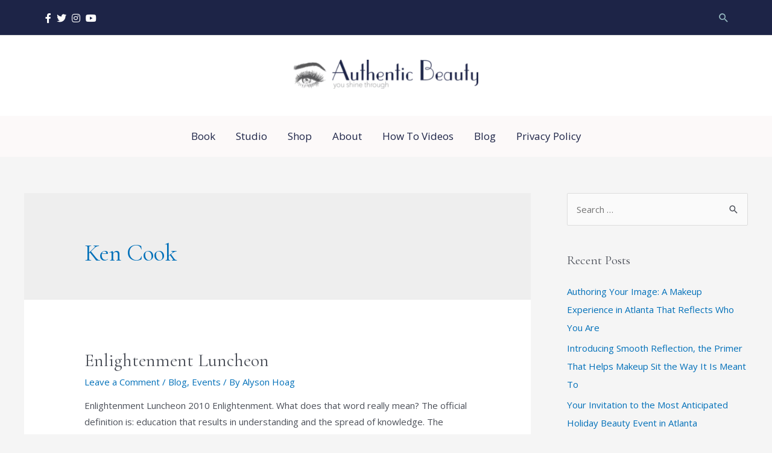

--- FILE ---
content_type: text/html; charset=UTF-8
request_url: https://myimagejourney.com/tag/ken-cook/
body_size: 37848
content:
<!DOCTYPE html>
<html lang="en-US">
<head><link rel="preload" href="/wp-content/uploads/2022/06/Angelface.otf" as="font" type="font/otf" crossorigin><link rel="preload" href="/wp-content/uploads/2022/10/wood-material-background-wallpaper-texture-concept-_1_-1-1.webp" as="image"/><link rel="preload" href="/wp-content/themes/astra/assets/fonts/astra.woff" as="font" type="font/woff" crossorigin><link rel="preload" href="/wp-content/plugins/elementor/assets/lib/eicons/fonts/eicons.woff2" as="font" type="font/woff2" crossorigin><link rel="preload" href="https://myimagejourney.com/wp-content/cache/w3-cache/all-css/b0a605052df6748d05712bbec9d10fb8.css" as="style"><link rel="preload" href="https://myimagejourney.com/wp-content/cache/w3-cache/all-css/3082e54fd82bf111b9f8cd64534a30f9.css" as="style"><link rel="preload" href="https://myimagejourney.com/wp-content/cache/w3-cache/all-css/b7493085968926f158da5090b462978a.css" as="style"><link rel="preload" href="https://myimagejourney.com/wp-content/cache/w3-cache/all-css/17781d3b9b4a49a1c2972cf099156c96.css" as="style"><link rel="preload" href="https://myimagejourney.com/wp-content/cache/w3-cache/all-css/2c32088a3cbbb713dc6847e9cd83378e.css" as="style"><link rel="preload" href="https://myimagejourney.com/wp-content/cache/w3-cache/all-css/a1547bd642fd85834af82fd2cc4cf54e.css" as="style"><link rel="preload" href="https://myimagejourney.com/wp-content/cache/w3-cache/all-css/114381d32e2dbefcd22e51d02c1a2d6a.css" as="style"><script>var w3_googlefont=["https:\/\/fonts.googleapis.com\/css?display=swap&family=Open+Sans%3A400%2C300%2C600%2C700%7CCormorant+Garamond%3A400%2C%7CRoboto%3A100%2C100italic%2C200%2C200italic%2C300%2C300italic%2C400%2C400italic%2C500%2C500italic%2C600%2C600italic%2C700%2C700italic%2C800%2C800italic%2C900%2C900italic%7CRoboto+Slab%3A100%2C100italic%2C200%2C200italic%2C300%2C300italic%2C400%2C400italic%2C500%2C500italic%2C600%2C600italic%2C700%2C700italic%2C800%2C800italic%2C900%2C900italic"];</script><script>var w3_is_mobile=0;var w3_lazy_load_by_px=200;var blank_image_webp_url = "https://myimagejourney.com/wp-content/uploads/blank.pngw3.webp";var google_fonts_delay_load = 10000;var w3_upload_path="/wp-content"; var w3_webp_path="/wp-content/w3-webp";var w3_mousemoveloadimg = false;var w3_page_is_scrolled = false;var w3_lazy_load_js = 1;var w3_excluded_js=0;class w3_loadscripts{constructor(e){this.triggerEvents=e,this.eventOptions={passive:!0},this.userEventListener=this.triggerListener.bind(this),this.lazy_trigger,this.style_load_fired,this.lazy_scripts_load_fired=0,this.scripts_load_fired=0,this.scripts_load_fire=0,this.excluded_js=w3_excluded_js,this.w3_lazy_load_js=w3_lazy_load_js,this.w3_fonts="undefined"!=typeof w3_googlefont?w3_googlefont:[],this.w3_styles=[],this.w3_scripts={normal:[],async:[],defer:[],lazy:[]},this.allJQueries=[]}user_events_add(e){this.triggerEvents.forEach(t=>window.addEventListener(t,e.userEventListener,e.eventOptions))}user_events_remove(e){this.triggerEvents.forEach(t=>window.removeEventListener(t,e.userEventListener,e.eventOptions))}triggerListener_on_load(){"loading"===document.readyState?document.addEventListener("DOMContentLoaded",this.load_resources.bind(this)):this.load_resources()}triggerListener(){this.user_events_remove(this),this.lazy_scripts_load_fired=1,this.add_html_class("w3_user"),"loading"===document.readyState?(document.addEventListener("DOMContentLoaded",this.load_style_resources.bind(this)),this.scripts_load_fire||document.addEventListener("DOMContentLoaded",this.load_resources.bind(this))):(this.load_style_resources(),this.scripts_load_fire||this.load_resources())}async load_style_resources(){!this.style_load_fired&&(this.style_load_fired=!0,this.register_styles(),document.getElementsByTagName("html")[0].setAttribute("data-css",this.w3_styles.length),document.getElementsByTagName("html")[0].setAttribute("data-css-loaded",0),this.preload_scripts(this.w3_styles),this.load_styles_preloaded())}async load_styles_preloaded(){setTimeout(function(e){document.getElementsByTagName("html")[0].classList.contains("css-preloaded")?e.load_styles(e.w3_styles):e.load_styles_preloaded()},200,this)}async load_resources(){!this.scripts_load_fired&&(this.scripts_load_fired=!0,this.hold_event_listeners(),this.exe_document_write(),this.register_scripts(),this.add_html_class("w3_start"),"function"==typeof w3_events_on_start_js&&w3_events_on_start_js(),this.preload_scripts(this.w3_scripts.normal),this.preload_scripts(this.w3_scripts.defer),this.preload_scripts(this.w3_scripts.async),await this.load_scripts(this.w3_scripts.normal),await this.load_scripts(this.w3_scripts.defer),await this.load_scripts(this.w3_scripts.async),await this.execute_domcontentloaded(),await this.execute_window_load(),window.dispatchEvent(new Event("w3-scripts-loaded")),this.add_html_class("w3_js"),"function"==typeof w3_events_on_end_js&&w3_events_on_end_js(),this.lazy_trigger=setInterval(this.w3_trigger_lazy_script,500,this))}async w3_trigger_lazy_script(e){e.lazy_scripts_load_fired&&(await e.load_scripts(e.w3_scripts.lazy),e.add_html_class("jsload"),clearInterval(e.lazy_trigger))}add_html_class(e){document.getElementsByTagName("html")[0].classList.add(e)}register_scripts(){document.querySelectorAll("script[type=lazyload_int]").forEach(e=>{e.hasAttribute("data-src")?e.hasAttribute("async")&&!1!==e.async?this.w3_scripts.async.push(e):e.hasAttribute("defer")&&!1!==e.defer||"module"===e.getAttribute("data-w3-type")?this.w3_scripts.defer.push(e):this.w3_scripts.normal.push(e):this.w3_scripts.normal.push(e)}),document.querySelectorAll("script[type=lazyload_ext]").forEach(e=>{this.w3_scripts.lazy.push(e)})}register_styles(){document.querySelectorAll("link[data-href]").forEach(e=>{this.w3_styles.push(e)})}async execute_script(e){return await this.repaint_frame(),new Promise(t=>{let s=document.createElement("script"),a;[...e.attributes].forEach(e=>{let t=e.nodeName;"type"!==t&&"data-src"!==t&&("data-w3-type"===t&&(t="type",a=e.nodeValue),s.setAttribute(t,e.nodeValue))}),e.hasAttribute("data-src")?(s.setAttribute("src",e.getAttribute("data-src")),s.addEventListener("load",t),s.addEventListener("error",t)):(s.text=e.text,t()),null!==e.parentNode&&e.parentNode.replaceChild(s,e)})}async execute_styles(e){return function(e){let t=document.createElement("link");t.href=e.getAttribute("data-href"),t.rel="stylesheet",e.parentNode.replaceChild(t,e)}(e)}async load_scripts(e){let t=e.shift();return t?(await this.execute_script(t),this.load_scripts(e)):Promise.resolve()}async load_styles(e){let t=e.shift();return t?(this.execute_styles(t),this.load_styles(e)):"loaded"}async load_fonts(e){var t=document.createDocumentFragment();e.forEach(e=>{let s=document.createElement("link");s.href=e,s.rel="stylesheet",t.appendChild(s)}),setTimeout(function(){document.head.appendChild(t)},google_fonts_delay_load)}preload_scripts(e){var t=document.createDocumentFragment(),s=0;[...e].forEach(a=>{let i=a.getAttribute("data-src"),r=a.getAttribute("data-href");if(i){let n=document.createElement("link");n.href=i,n.rel="preload",n.as="script",t.appendChild(n)}else if(r){let d=document.createElement("link");d.href=r,d.rel="preload",d.as="style",s++,e.length==s&&(d.dataset.last=1),t.appendChild(d),d.onload=function(){fetch(this.href).then(e=>e.blob()).then(e=>{document.getElementsByTagName("html")[0].setAttribute("data-css-loaded",parseInt(document.getElementsByTagName("html")[0].getAttribute("data-css-loaded"))+1),document.getElementsByTagName("html")[0].getAttribute("data-css")==document.getElementsByTagName("html")[0].getAttribute("data-css-loaded")&&document.getElementsByTagName("html")[0].classList.add("css-preloaded")})}}}),document.head.appendChild(t)}hold_event_listeners(){let e={};function t(t,s){!function(t){function s(s){return e[t].eventsToRewrite.indexOf(s)>=0?"w3-"+s:s}e[t]||(e[t]={originalFunctions:{add:t.addEventListener,remove:t.removeEventListener},eventsToRewrite:[]},t.addEventListener=function(){arguments[0]=s(arguments[0]),e[t].originalFunctions.add.apply(t,arguments)},t.removeEventListener=function(){arguments[0]=s(arguments[0]),e[t].originalFunctions.remove.apply(t,arguments)})}(t),e[t].eventsToRewrite.push(s)}function s(e,t){let s=e[t];Object.defineProperty(e,t,{get:()=>s||function(){},set(a){e["w3"+t]=s=a}})}t(document,"DOMContentLoaded"),t(window,"DOMContentLoaded"),t(window,"load"),t(window,"pageshow"),t(document,"readystatechange"),s(document,"onreadystatechange"),s(window,"onload"),s(window,"onpageshow")}hold_jquery(e){let t=window.jQuery;Object.defineProperty(window,"jQuery",{get:()=>t,set(s){if(s&&s.fn&&!e.allJQueries.includes(s)){s.fn.ready=s.fn.init.prototype.ready=function(t){if(void 0!==t)return e.scripts_load_fired?e.domReadyFired?t.bind(document)(s):document.addEventListener("w3-DOMContentLoaded",()=>t.bind(document)(s)):t.bind(document)(s),s(document)};let a=s.fn.on;s.fn.on=s.fn.init.prototype.on=function(){if("ready"==arguments[0]){if(this[0]!==document)return a.apply(this,arguments),this;arguments[1].bind(document)(s)}if(this[0]===window){function e(e){return e.split(" ").map(e=>"load"===e||0===e.indexOf("load.")?"w3-jquery-load":e).join(" ")}"string"==typeof arguments[0]||arguments[0]instanceof String?arguments[0]=e(arguments[0]):"object"==typeof arguments[0]&&Object.keys(arguments[0]).forEach(t=>{Object.assign(arguments[0],{[e(t)]:arguments[0][t]})[t]})}return a.apply(this,arguments),this},e.allJQueries.push(s)}t=s}})}async execute_domcontentloaded(){this.domReadyFired=!0,await this.repaint_frame(),document.dispatchEvent(new Event("w3-DOMContentLoaded")),await this.repaint_frame(),window.dispatchEvent(new Event("w3-DOMContentLoaded")),await this.repaint_frame(),document.dispatchEvent(new Event("w3-readystatechange")),await this.repaint_frame(),document.w3onreadystatechange&&document.w3onreadystatechange()}async execute_window_load(){await this.repaint_frame(),setTimeout(function(){window.dispatchEvent(new Event("w3-load"))},100),await this.repaint_frame(),window.w3onload&&window.w3onload(),await this.repaint_frame(),this.allJQueries.forEach(e=>e(window).trigger("w3-jquery-load")),window.dispatchEvent(new Event("w3-pageshow")),await this.repaint_frame(),window.w3onpageshow&&window.w3onpageshow()}exe_document_write(){let e=new Map;document.write=document.writeln=function(t){let s=document.currentScript,a=document.createRange(),i=s.parentElement,r=e.get(s);void 0===r&&(r=s.nextSibling,e.set(s,r));let n=document.createDocumentFragment();a.setStart(n,0),n.appendChild(a.createContextualFragment(t)),i.insertBefore(n,r)}}async repaint_frame(){return new Promise(e=>requestAnimationFrame(e))}static execute(){let e=new w3_loadscripts(["keydown","mousemove","touchmove","touchstart","touchend","wheel"]);e.load_fonts(e.w3_fonts),e.user_events_add(e),e.excluded_js||e.hold_jquery(e),e.w3_lazy_load_js||(e.scripts_load_fire=1,e.triggerListener_on_load());let t=setInterval(function e(s){null!=document.body&&(document.body.getBoundingClientRect().top<-30&&s.triggerListener(),clearInterval(t))},500,e)}}w3_loadscripts.execute();</script>
<meta charset="UTF-8">
<meta name="viewport" content="width=device-width, initial-scale=1">
<link rel="profile" href="https://gmpg.org/xfn/11">

<meta name='robots' content='index, follow, max-image-preview:large, max-snippet:-1, max-video-preview:-1' />
	<style>img:is([sizes="auto" i], [sizes^="auto," i]) { contain-intrinsic-size:3000px 1500px }</style>
	
	<!-- This site is optimized with the Yoast SEO plugin v19.5.1 - https://yoast.com/wordpress/plugins/seo/ -->
	<title>Ken Cook Archives - Authentic Beauty</title>
	<link rel="canonical" href="https://myimagejourney.com/tag/ken-cook/" />
	<meta property="og:locale" content="en_US" />
	<meta property="og:type" content="article" />
	<meta property="og:title" content="Ken Cook Archives - Authentic Beauty" />
	<meta property="og:url" content="https://myimagejourney.com/tag/ken-cook/" />
	<meta property="og:site_name" content="Authentic Beauty" />
	<meta name="twitter:card" content="summary_large_image" />
	<script type="application/ld+json" class="yoast-schema-graph">{"@context":"https://schema.org","@graph":[{"@type":"CollectionPage","@id":"https://myimagejourney.com/tag/ken-cook/","url":"https://myimagejourney.com/tag/ken-cook/","name":"Ken Cook Archives - Authentic Beauty","isPartOf":{"@id":"https://myimagejourney.com/#website"},"breadcrumb":{"@id":"https://myimagejourney.com/tag/ken-cook/#breadcrumb"},"inLanguage":"en-US"},{"@type":"BreadcrumbList","@id":"https://myimagejourney.com/tag/ken-cook/#breadcrumb","itemListElement":[{"@type":"ListItem","position":1,"name":"Home","item":"https://myimagejourney.com/"},{"@type":"ListItem","position":2,"name":"Ken Cook"}]},{"@type":"WebSite","@id":"https://myimagejourney.com/#website","url":"https://myimagejourney.com/","name":"Authentic Beauty","description":"You Shine Through","publisher":{"@id":"https://myimagejourney.com/#organization"},"potentialAction":[{"@type":"SearchAction","target":{"@type":"EntryPoint","urlTemplate":"https://myimagejourney.com/?s={search_term_string}"},"query-input":"required name=search_term_string"}],"inLanguage":"en-US"},{"@type":"Organization","@id":"https://myimagejourney.com/#organization","name":"Authentic Beauty","url":"https://myimagejourney.com/","sameAs":[],"logo":{"@type":"ImageObject","inLanguage":"en-US","@id":"https://myimagejourney.com/#/schema/logo/image/","url":"https://myimagejourney.com/wp-content/uploads/2022/08/logo.webp","contentUrl":"https://myimagejourney.com/wp-content/uploads/2022/08/logo.webp","width":306,"height":48,"caption":"Authentic Beauty"},"image":{"@id":"https://myimagejourney.com/#/schema/logo/image/"}}]}</script>
	<!-- / Yoast SEO plugin. -->


<link rel='dns-prefetch' href='//www.googletagmanager.com' />
<link rel='dns-prefetch' href='//fonts.googleapis.com' />
<link rel="alternate" type="application/rss+xml" title="Authentic Beauty &raquo; Feed" href="https://myimagejourney.com/feed/" />
<link rel="alternate" type="application/rss+xml" title="Authentic Beauty &raquo; Comments Feed" href="https://myimagejourney.com/comments/feed/" />
<link rel="alternate" type="application/rss+xml" title="Authentic Beauty &raquo; Ken Cook Tag Feed" href="https://myimagejourney.com/tag/ken-cook/feed/" />
<script type="lazyload_int" >window._wpemojiSettings={"baseUrl":"https:\/\/s.w.org\/images\/core\/emoji\/16.0.1\/72x72\/","ext":".png","svgUrl":"https:\/\/s.w.org\/images\/core\/emoji\/16.0.1\/svg\/","svgExt":".svg","source":{"concatemoji":"https:\/\/myimagejourney.com\/wp-includes\/js\/wp-emoji-release.min.js"}};
/*! This file is auto-generated */
!function(s,n){var o,i,e;function c(e){try{var t={supportTests:e,timestamp:(new Date).valueOf()};sessionStorage.setItem(o,JSON.stringify(t))}catch(e){}}function p(e,t,n){e.clearRect(0,0,e.canvas.width,e.canvas.height),e.fillText(t,0,0);var t=new Uint32Array(e.getImageData(0,0,e.canvas.width,e.canvas.height).data),a=(e.clearRect(0,0,e.canvas.width,e.canvas.height),e.fillText(n,0,0),new Uint32Array(e.getImageData(0,0,e.canvas.width,e.canvas.height).data));return t.every(function(e,t){return e===a[t]})}function u(e,t){e.clearRect(0,0,e.canvas.width,e.canvas.height),e.fillText(t,0,0);for(var n=e.getImageData(16,16,1,1),a=0;a<n.data.length;a++)if(0!==n.data[a])return!1;return!0}function f(e,t,n,a){switch(t){case"flag":return n(e,"\ud83c\udff3\ufe0f\u200d\u26a7\ufe0f","\ud83c\udff3\ufe0f\u200b\u26a7\ufe0f")?!1:!n(e,"\ud83c\udde8\ud83c\uddf6","\ud83c\udde8\u200b\ud83c\uddf6")&&!n(e,"\ud83c\udff4\udb40\udc67\udb40\udc62\udb40\udc65\udb40\udc6e\udb40\udc67\udb40\udc7f","\ud83c\udff4\u200b\udb40\udc67\u200b\udb40\udc62\u200b\udb40\udc65\u200b\udb40\udc6e\u200b\udb40\udc67\u200b\udb40\udc7f");case"emoji":return!a(e,"\ud83e\udedf")}return!1}function g(e,t,n,a){var r="undefined"!=typeof WorkerGlobalScope&&self instanceof WorkerGlobalScope?new OffscreenCanvas(300,150):s.createElement("canvas"),o=r.getContext("2d",{willReadFrequently:!0}),i=(o.textBaseline="top",o.font="600 32px Arial",{});return e.forEach(function(e){i[e]=t(o,e,n,a)}),i}function t(e){var t=s.createElement("script");t.src=e,t.defer=!0,s.head.appendChild(t)}"undefined"!=typeof Promise&&(o="wpEmojiSettingsSupports",i=["flag","emoji"],n.supports={everything:!0,everythingExceptFlag:!0},e=new Promise(function(e){s.addEventListener("DOMContentLoaded",e,{once:!0})}),new Promise(function(t){var n=function(){try{var e=JSON.parse(sessionStorage.getItem(o));if("object"==typeof e&&"number"==typeof e.timestamp&&(new Date).valueOf()<e.timestamp+604800&&"object"==typeof e.supportTests)return e.supportTests}catch(e){}return null}();if(!n){if("undefined"!=typeof Worker&&"undefined"!=typeof OffscreenCanvas&&"undefined"!=typeof URL&&URL.createObjectURL&&"undefined"!=typeof Blob)try{var e="postMessage("+g.toString()+"("+[JSON.stringify(i),f.toString(),p.toString(),u.toString()].join(",")+"));",a=new Blob([e],{type:"text/javascript"}),r=new Worker(URL.createObjectURL(a),{name:"wpTestEmojiSupports"});return void(r.onmessage=function(e){c(n=e.data),r.terminate(),t(n)})}catch(e){}c(n=g(i,f,p,u))}t(n)}).then(function(e){for(var t in e)n.supports[t]=e[t],n.supports.everything=n.supports.everything&&n.supports[t],"flag"!==t&&(n.supports.everythingExceptFlag=n.supports.everythingExceptFlag&&n.supports[t]);n.supports.everythingExceptFlag=n.supports.everythingExceptFlag&&!n.supports.flag,n.DOMReady=!1,n.readyCallback=function(){n.DOMReady=!0}}).then(function(){return e}).then(function(){var e;n.supports.everything||(n.readyCallback(),(e=n.source||{}).concatemoji?t(e.concatemoji):e.wpemoji&&e.twemoji&&(t(e.twemoji),t(e.wpemoji)))}))}((window,document),window._wpemojiSettings);</script>
<link rel='stylesheet' id='astra-theme-css-css' href='https://myimagejourney.com/wp-content/themes/astra/assets/css/minified/style.min.css' media='all' />
<style id='astra-theme-css-inline-css'> .ast-no-sidebar .entry-content .alignfull {margin-left:calc( -50vw + 50%);margin-right:calc( -50vw + 50%);max-width:100vw;width:100vw;}.ast-no-sidebar .entry-content .alignwide {margin-left:calc(-41vw + 50%);margin-right:calc(-41vw + 50%);max-width:unset;width:unset;}.ast-no-sidebar .entry-content .alignfull .alignfull,.ast-no-sidebar .entry-content .alignfull .alignwide,.ast-no-sidebar .entry-content .alignwide .alignfull,.ast-no-sidebar .entry-content .alignwide .alignwide,.ast-no-sidebar .entry-content .wp-block-column .alignfull,.ast-no-sidebar .entry-content .wp-block-column .alignwide{width:100%;margin-left:auto;margin-right:auto;}.wp-block-gallery,.blocks-gallery-grid {margin:0;}.wp-block-separator {max-width:100px;}.wp-block-separator.is-style-wide,.wp-block-separator.is-style-dots {max-width:none;}.entry-content .has-2-columns .wp-block-column:first-child {padding-right:10px;}.entry-content .has-2-columns .wp-block-column:last-child {padding-left:10px;}@media (max-width:782px) {.entry-content .wp-block-columns .wp-block-column {flex-basis:100%;}.entry-content .has-2-columns .wp-block-column:first-child {padding-right:0;}.entry-content .has-2-columns .wp-block-column:last-child {padding-left:0;}}body .entry-content .wp-block-latest-posts {margin-left:0;}body .entry-content .wp-block-latest-posts li {list-style:none;}.ast-no-sidebar .ast-container .entry-content .wp-block-latest-posts {margin-left:0;}.ast-header-break-point .entry-content .alignwide {margin-left:auto;margin-right:auto;}.entry-content .blocks-gallery-item img {margin-bottom:auto;}.wp-block-pullquote {border-top:4px solid #555d66;border-bottom:4px solid #555d66;color:#40464d;}:root{--ast-container-default-xlg-padding:6.67em;--ast-container-default-lg-padding:5.67em;--ast-container-default-slg-padding:4.34em;--ast-container-default-md-padding:3.34em;--ast-container-default-sm-padding:6.67em;--ast-container-default-xs-padding:2.4em;--ast-container-default-xxs-padding:1.4em;}html{font-size:93.75%;}a,.page-title{color:var(--ast-global-color-0);}a:hover,a:focus{color:#1990df;}body,button,input,select,textarea,.ast-button,.ast-custom-button{font-family:'Open Sans',sans-serif;font-weight:400;font-size:15px;font-size:1rem;}blockquote{color:var(--ast-global-color-3);}h1,.entry-content h1,.entry-content h1 a,h2,.entry-content h2,.entry-content h2 a,h3,.entry-content h3,.entry-content h3 a,h4,.entry-content h4,.entry-content h4 a,h5,.entry-content h5,.entry-content h5 a,h6,.entry-content h6,.entry-content h6 a,.site-title,.site-title a{font-family:'Cormorant Garamond',serif;font-weight:400;}.site-title{font-size:35px;font-size:2.33333333333rem;display:none;}header .custom-logo-link img{max-width:364px;}.astra-logo-svg{width:364px;}.ast-archive-description .ast-archive-title{font-size:40px;font-size:2.66666666667rem;}.site-header .site-description{font-size:15px;font-size:1rem;display:none;}.entry-title{font-size:30px;font-size:2rem;}h1,.entry-content h1,.entry-content h1 a{font-size:48px;font-size:3.2rem;font-weight:400;font-family:'Cormorant Garamond',serif;}h2,.entry-content h2,.entry-content h2 a{font-size:42px;font-size:2.8rem;font-weight:400;font-family:'Cormorant Garamond',serif;}h3,.entry-content h3,.entry-content h3 a{font-size:30px;font-size:2rem;font-weight:400;font-family:'Cormorant Garamond',serif;}h4,.entry-content h4,.entry-content h4 a{font-size:20px;font-size:1.33333333333rem;font-weight:400;font-family:'Cormorant Garamond',serif;}h5,.entry-content h5,.entry-content h5 a{font-size:18px;font-size:1.2rem;font-weight:400;font-family:'Cormorant Garamond',serif;}h6,.entry-content h6,.entry-content h6 a{font-size:15px;font-size:1rem;font-weight:400;font-family:'Cormorant Garamond',serif;}.ast-single-post .entry-title,.page-title{font-size:30px;font-size:2rem;}::selection{background-color:#1d2447;color:#ffffff;}body,h1,.entry-title a,.entry-content h1,.entry-content h1 a,h2,.entry-content h2,.entry-content h2 a,h3,.entry-content h3,.entry-content h3 a,h4,.entry-content h4,.entry-content h4 a,h5,.entry-content h5,.entry-content h5 a,h6,.entry-content h6,.entry-content h6 a{color:var(--ast-global-color-3);}.tagcloud a:hover,.tagcloud a:focus,.tagcloud a.current-item{color:#ffffff;border-color:var(--ast-global-color-0);background-color:var(--ast-global-color-0);}input:focus,input[type="text"]:focus,input[type="email"]:focus,input[type="url"]:focus,input[type="password"]:focus,input[type="reset"]:focus,input[type="search"]:focus,textarea:focus{border-color:var(--ast-global-color-0);}input[type="radio"]:checked,input[type=reset],input[type="checkbox"]:checked,input[type="checkbox"]:hover:checked,input[type="checkbox"]:focus:checked,input[type=range]::-webkit-slider-thumb{border-color:var(--ast-global-color-0);background-color:var(--ast-global-color-0);box-shadow:none;}.site-footer a:hover + .post-count,.site-footer a:focus + .post-count{background:var(--ast-global-color-0);border-color:var(--ast-global-color-0);}.single .nav-links .nav-previous,.single .nav-links .nav-next{color:var(--ast-global-color-0);}.entry-meta,.entry-meta *{line-height:1.45;color:var(--ast-global-color-0);}.entry-meta a:hover,.entry-meta a:hover *,.entry-meta a:focus,.entry-meta a:focus *,.page-links > .page-link,.page-links .page-link:hover,.post-navigation a:hover{color:#1990df;}#cat option,.secondary .calendar_wrap thead a,.secondary .calendar_wrap thead a:visited{color:var(--ast-global-color-0);}.secondary .calendar_wrap #today,.ast-progress-val span{background:var(--ast-global-color-0);}.secondary a:hover + .post-count,.secondary a:focus + .post-count{background:var(--ast-global-color-0);border-color:var(--ast-global-color-0);}.calendar_wrap #today > a{color:#ffffff;}.page-links .page-link,.single .post-navigation a{color:var(--ast-global-color-0);}.widget-title{font-size:21px;font-size:1.4rem;color:var(--ast-global-color-3);}.single .ast-author-details .author-title{color:#1990df;}#secondary,#secondary button,#secondary input,#secondary select,#secondary textarea{font-size:15px;font-size:1rem;}.main-header-menu .menu-link,.ast-header-custom-item a{color:var(--ast-global-color-3);}.main-header-menu .menu-item:hover > .menu-link,.main-header-menu .menu-item:hover > .ast-menu-toggle,.main-header-menu .ast-masthead-custom-menu-items a:hover,.main-header-menu .menu-item.focus > .menu-link,.main-header-menu .menu-item.focus > .ast-menu-toggle,.main-header-menu .current-menu-item > .menu-link,.main-header-menu .current-menu-ancestor > .menu-link,.main-header-menu .current-menu-item > .ast-menu-toggle,.main-header-menu .current-menu-ancestor > .ast-menu-toggle{color:var(--ast-global-color-0);}.header-main-layout-3 .ast-main-header-bar-alignment{margin-right:auto;}.header-main-layout-2 .site-header-section-left .ast-site-identity{text-align:left;}.site-logo-img img{ transition:all 0.2s linear;}.ast-header-break-point .ast-mobile-menu-buttons-minimal.menu-toggle{background:transparent;color:#1d2447;}.ast-header-break-point .ast-mobile-menu-buttons-outline.menu-toggle{background:transparent;border:1px solid #1d2447;color:#1d2447;}.ast-header-break-point .ast-mobile-menu-buttons-fill.menu-toggle{background:#1d2447;}#secondary {margin:4em 0 2.5em;word-break:break-word;line-height:2;}#secondary li {margin-bottom:0.25em;}#secondary li:last-child {margin-bottom:0;}@media (max-width:768px) {.js_active .ast-plain-container.ast-single-post #secondary {margin-top:1.5em;}}.ast-separate-container.ast-two-container #secondary .widget {background-color:#fff;padding:2em;margin-bottom:2em;}@media (min-width:993px) {.ast-left-sidebar #secondary {padding-right:60px;}.ast-right-sidebar #secondary {padding-left:60px;}}@media (max-width:993px) {.ast-right-sidebar #secondary {padding-left:30px;}.ast-left-sidebar #secondary {padding-right:30px;}}.ast-small-footer{color:rgba(255,255,255,0.5);}.ast-small-footer > .ast-footer-overlay{background-color:#1d2447;;}.ast-small-footer a{color:#262626;}.footer-adv .footer-adv-overlay{border-top-style:solid;border-top-color:#7a7a7a;}.wp-block-buttons.aligncenter{justify-content:center;}@media (max-width:782px){.entry-content .wp-block-columns .wp-block-column{margin-left:0px;}}.wp-block-image.aligncenter{margin-left:auto;margin-right:auto;}.wp-block-table.aligncenter{margin-left:auto;margin-right:auto;}@media (max-width:768px){.ast-separate-container #primary,.ast-separate-container #secondary{padding:1.5em 0;}#primary,#secondary{padding:1.5em 0;margin:0;}.ast-left-sidebar #content > .ast-container{display:flex;flex-direction:column-reverse;width:100%;}.ast-separate-container .ast-article-post,.ast-separate-container .ast-article-single{padding:1.5em 2.14em;}.ast-author-box img.avatar{margin:20px 0 0 0;}}@media (max-width:768px){#secondary.secondary{padding-top:0;}.ast-separate-container.ast-right-sidebar #secondary{padding-left:1em;padding-right:1em;}.ast-separate-container.ast-two-container #secondary{padding-left:0;padding-right:0;}.ast-page-builder-template .entry-header #secondary,.ast-page-builder-template #secondary{margin-top:1.5em;}}@media (max-width:768px){.ast-right-sidebar #primary{padding-right:0;}.ast-page-builder-template.ast-left-sidebar #secondary,.ast-page-builder-template.ast-right-sidebar #secondary{padding-right:20px;padding-left:20px;}.ast-right-sidebar #secondary,.ast-left-sidebar #primary{padding-left:0;}.ast-left-sidebar #secondary{padding-right:0;}}@media (min-width:769px){.ast-separate-container.ast-right-sidebar #primary,.ast-separate-container.ast-left-sidebar #primary{border:0;}.search-no-results.ast-separate-container #primary{margin-bottom:4em;}}@media (min-width:769px){.ast-right-sidebar #primary{border-right:1px solid var(--ast-border-color);}.ast-left-sidebar #primary{border-left:1px solid var(--ast-border-color);}.ast-right-sidebar #secondary{border-left:1px solid var(--ast-border-color);margin-left:-1px;}.ast-left-sidebar #secondary{border-right:1px solid var(--ast-border-color);margin-right:-1px;}.ast-separate-container.ast-two-container.ast-right-sidebar #secondary{padding-left:30px;padding-right:0;}.ast-separate-container.ast-two-container.ast-left-sidebar #secondary{padding-right:30px;padding-left:0;}.ast-separate-container.ast-right-sidebar #secondary,.ast-separate-container.ast-left-sidebar #secondary{border:0;margin-left:auto;margin-right:auto;}.ast-separate-container.ast-two-container #secondary .widget:last-child{margin-bottom:0;}}.menu-toggle,button,.ast-button,.ast-custom-button,.button,input#submit,input[type="button"],input[type="submit"],input[type="reset"]{color:#ffffff;border-color:#1d2447;background-color:#1d2447;border-radius:2px;padding-top:10px;padding-right:40px;padding-bottom:10px;padding-left:40px;font-family:inherit;font-weight:inherit;}button:focus,.menu-toggle:hover,button:hover,.ast-button:hover,.ast-custom-button:hover .button:hover,.ast-custom-button:hover,input[type=reset]:hover,input[type=reset]:focus,input#submit:hover,input#submit:focus,input[type="button"]:hover,input[type="button"]:focus,input[type="submit"]:hover,input[type="submit"]:focus{color:#ffffff;background-color:#1990df;border-color:#1990df;}@media (min-width:544px){.ast-container{max-width:100%;}}@media (max-width:544px){.ast-separate-container .ast-article-post,.ast-separate-container .ast-article-single,.ast-separate-container .comments-title,.ast-separate-container .ast-archive-description{padding:1.5em 1em;}.ast-separate-container #content .ast-container{padding-left:0.54em;padding-right:0.54em;}.ast-separate-container .ast-comment-list li.depth-1{padding:1.5em 1em;margin-bottom:1.5em;}.ast-separate-container .ast-comment-list .bypostauthor{padding:.5em;}.ast-search-menu-icon.ast-dropdown-active .search-field{width:170px;}.ast-separate-container #secondary{padding-top:0;}.ast-separate-container.ast-two-container #secondary .widget{margin-bottom:1.5em;padding-left:1em;padding-right:1em;}.site-branding img,.site-header .site-logo-img .custom-logo-link img{max-width:100%;}}@media (max-width:768px){.ast-mobile-header-stack .main-header-bar .ast-search-menu-icon{display:inline-block;}.ast-header-break-point.ast-header-custom-item-outside .ast-mobile-header-stack .main-header-bar .ast-search-icon{margin:0;}.ast-comment-avatar-wrap img{max-width:2.5em;}.ast-separate-container .ast-comment-list li.depth-1{padding:1.5em 2.14em;}.ast-separate-container .comment-respond{padding:2em 2.14em;}.ast-comment-meta{padding:0 1.8888em 1.3333em;}}@media (min-width:545px){.ast-page-builder-template .comments-area,.single.ast-page-builder-template .entry-header,.single.ast-page-builder-template .post-navigation,.single.ast-page-builder-template .ast-single-related-posts-container{max-width:1240px;margin-left:auto;margin-right:auto;}}.ast-no-sidebar.ast-separate-container .entry-content .alignfull {margin-left:-6.67em;margin-right:-6.67em;width:auto;}@media (max-width:1200px) {.ast-no-sidebar.ast-separate-container .entry-content .alignfull {margin-left:-2.4em;margin-right:-2.4em;}}@media (max-width:768px) {.ast-no-sidebar.ast-separate-container .entry-content .alignfull {margin-left:-2.14em;margin-right:-2.14em;}}@media (max-width:544px) {.ast-no-sidebar.ast-separate-container .entry-content .alignfull {margin-left:-1em;margin-right:-1em;}}.ast-no-sidebar.ast-separate-container .entry-content .alignwide {margin-left:-20px;margin-right:-20px;}.ast-no-sidebar.ast-separate-container .entry-content .wp-block-column .alignfull,.ast-no-sidebar.ast-separate-container .entry-content .wp-block-column .alignwide {margin-left:auto;margin-right:auto;width:100%;}@media (max-width:768px){.site-title{display:none;}.ast-archive-description .ast-archive-title{font-size:40px;}.site-header .site-description{display:none;}.entry-title{font-size:30px;}h1,.entry-content h1,.entry-content h1 a{font-size:30px;}h2,.entry-content h2,.entry-content h2 a{font-size:25px;}h3,.entry-content h3,.entry-content h3 a{font-size:20px;}.ast-single-post .entry-title,.page-title{font-size:30px;}}@media (max-width:544px){.site-title{display:none;}.ast-archive-description .ast-archive-title{font-size:40px;}.site-header .site-description{display:none;}.entry-title{font-size:30px;}h1,.entry-content h1,.entry-content h1 a{font-size:30px;}h2,.entry-content h2,.entry-content h2 a{font-size:25px;}h3,.entry-content h3,.entry-content h3 a{font-size:20px;}.ast-single-post .entry-title,.page-title{font-size:30px;}header .custom-logo-link img,.ast-header-break-point .site-branding img,.ast-header-break-point .custom-logo-link img{max-width:127px;}.astra-logo-svg{width:127px;}.ast-header-break-point .site-logo-img .custom-mobile-logo-link img{max-width:127px;}}@media (max-width:768px){html{font-size:85.5%;}}@media (max-width:544px){html{font-size:85.5%;}}@media (min-width:769px){.ast-container{max-width:1240px;}}@font-face {font-family:"Astra";src:url(https://myimagejourney.com/wp-content/themes/astra/assets/fonts/astra.woff) format("woff"),url(https://myimagejourney.com/wp-content/themes/astra/assets/fonts/astra.ttf) format("truetype"),url(https://myimagejourney.com/wp-content/themes/astra/assets/fonts/astra.svg) format("svg");font-weight:normal;font-style:normal;font-display:fallback;}@media (max-width:921px) {.main-header-bar .main-header-bar-navigation{display:none;}}.ast-desktop .main-header-menu.submenu-with-border .sub-menu,.ast-desktop .main-header-menu.submenu-with-border .astra-full-megamenu-wrapper{border-color:#eaeaea;}.ast-desktop .main-header-menu.submenu-with-border .sub-menu{border-top-width:0px;border-right-width:0px;border-left-width:0px;border-bottom-width:0px;border-style:solid;}.ast-desktop .main-header-menu.submenu-with-border .sub-menu .sub-menu{top:-0px;}.ast-desktop .main-header-menu.submenu-with-border .sub-menu .menu-link,.ast-desktop .main-header-menu.submenu-with-border .children .menu-link{border-bottom-width:1px;border-style:solid;border-color:#eaeaea;}@media (min-width:769px){.main-header-menu .sub-menu .menu-item.ast-left-align-sub-menu:hover > .sub-menu,.main-header-menu .sub-menu .menu-item.ast-left-align-sub-menu.focus > .sub-menu{margin-left:-0px;}}.ast-small-footer{border-top-style:solid;border-top-width:0;border-top-color:#fff;}.ast-small-footer-wrap{text-align:center;}.ast-header-break-point.ast-header-custom-item-inside .main-header-bar .main-header-bar-navigation .ast-search-icon {display:none;}.ast-header-break-point.ast-header-custom-item-inside .main-header-bar .ast-search-menu-icon .search-form {padding:0;display:block;overflow:hidden;}.ast-header-break-point .ast-header-custom-item .widget:last-child {margin-bottom:1em;}.ast-header-custom-item .widget {margin:0.5em;display:inline-block;vertical-align:middle;}.ast-header-custom-item .widget p {margin-bottom:0;}.ast-header-custom-item .widget li {width:auto;}.ast-header-custom-item-inside .button-custom-menu-item .menu-link {display:none;}.ast-header-custom-item-inside.ast-header-break-point .button-custom-menu-item .ast-custom-button-link {display:none;}.ast-header-custom-item-inside.ast-header-break-point .button-custom-menu-item .menu-link {display:block;}.ast-header-break-point.ast-header-custom-item-outside .main-header-bar .ast-search-icon {margin-right:1em;}.ast-header-break-point.ast-header-custom-item-inside .main-header-bar .ast-search-menu-icon .search-field,.ast-header-break-point.ast-header-custom-item-inside .main-header-bar .ast-search-menu-icon.ast-inline-search .search-field {width:100%;padding-right:5.5em;}.ast-header-break-point.ast-header-custom-item-inside .main-header-bar .ast-search-menu-icon .search-submit {display:block;position:absolute;height:100%;top:0;right:0;padding:0 1em;border-radius:0;}.ast-header-break-point .ast-header-custom-item .ast-masthead-custom-menu-items {padding-left:20px;padding-right:20px;margin-bottom:1em;margin-top:1em;}.ast-header-custom-item-inside.ast-header-break-point .button-custom-menu-item {padding-left:0;padding-right:0;margin-top:0;margin-bottom:0;}.astra-icon-down_arrow::after {content:"\e900";font-family:Astra;}.astra-icon-close::after {content:"\e5cd";font-family:Astra;}.astra-icon-drag_handle::after {content:"\e25d";font-family:Astra;}.astra-icon-format_align_justify::after {content:"\e235";font-family:Astra;}.astra-icon-menu::after {content:"\e5d2";font-family:Astra;}.astra-icon-reorder::after {content:"\e8fe";font-family:Astra;}.astra-icon-search::after {content:"\e8b6";font-family:Astra;}.astra-icon-zoom_in::after {content:"\e56b";font-family:Astra;}.astra-icon-check-circle::after {content:"\e901";font-family:Astra;}.astra-icon-shopping-cart::after {content:"\f07a";font-family:Astra;}.astra-icon-shopping-bag::after {content:"\f290";font-family:Astra;}.astra-icon-shopping-basket::after {content:"\f291";font-family:Astra;}.astra-icon-circle-o::after {content:"\e903";font-family:Astra;}.astra-icon-certificate::after {content:"\e902";font-family:Astra;}blockquote {padding:1.2em;}:root .has-ast-global-color-0-color{color:var(--ast-global-color-0);}:root .has-ast-global-color-0-background-color{background-color:var(--ast-global-color-0);}:root .wp-block-button .has-ast-global-color-0-color{color:var(--ast-global-color-0);}:root .wp-block-button .has-ast-global-color-0-background-color{background-color:var(--ast-global-color-0);}:root .has-ast-global-color-1-color{color:var(--ast-global-color-1);}:root .has-ast-global-color-1-background-color{background-color:var(--ast-global-color-1);}:root .wp-block-button .has-ast-global-color-1-color{color:var(--ast-global-color-1);}:root .wp-block-button .has-ast-global-color-1-background-color{background-color:var(--ast-global-color-1);}:root .has-ast-global-color-2-color{color:var(--ast-global-color-2);}:root .has-ast-global-color-2-background-color{background-color:var(--ast-global-color-2);}:root .wp-block-button .has-ast-global-color-2-color{color:var(--ast-global-color-2);}:root .wp-block-button .has-ast-global-color-2-background-color{background-color:var(--ast-global-color-2);}:root .has-ast-global-color-3-color{color:var(--ast-global-color-3);}:root .has-ast-global-color-3-background-color{background-color:var(--ast-global-color-3);}:root .wp-block-button .has-ast-global-color-3-color{color:var(--ast-global-color-3);}:root .wp-block-button .has-ast-global-color-3-background-color{background-color:var(--ast-global-color-3);}:root .has-ast-global-color-4-color{color:var(--ast-global-color-4);}:root .has-ast-global-color-4-background-color{background-color:var(--ast-global-color-4);}:root .wp-block-button .has-ast-global-color-4-color{color:var(--ast-global-color-4);}:root .wp-block-button .has-ast-global-color-4-background-color{background-color:var(--ast-global-color-4);}:root .has-ast-global-color-5-color{color:var(--ast-global-color-5);}:root .has-ast-global-color-5-background-color{background-color:var(--ast-global-color-5);}:root .wp-block-button .has-ast-global-color-5-color{color:var(--ast-global-color-5);}:root .wp-block-button .has-ast-global-color-5-background-color{background-color:var(--ast-global-color-5);}:root .has-ast-global-color-6-color{color:var(--ast-global-color-6);}:root .has-ast-global-color-6-background-color{background-color:var(--ast-global-color-6);}:root .wp-block-button .has-ast-global-color-6-color{color:var(--ast-global-color-6);}:root .wp-block-button .has-ast-global-color-6-background-color{background-color:var(--ast-global-color-6);}:root .has-ast-global-color-7-color{color:var(--ast-global-color-7);}:root .has-ast-global-color-7-background-color{background-color:var(--ast-global-color-7);}:root .wp-block-button .has-ast-global-color-7-color{color:var(--ast-global-color-7);}:root .wp-block-button .has-ast-global-color-7-background-color{background-color:var(--ast-global-color-7);}:root .has-ast-global-color-8-color{color:var(--ast-global-color-8);}:root .has-ast-global-color-8-background-color{background-color:var(--ast-global-color-8);}:root .wp-block-button .has-ast-global-color-8-color{color:var(--ast-global-color-8);}:root .wp-block-button .has-ast-global-color-8-background-color{background-color:var(--ast-global-color-8);}:root{--ast-global-color-0:#0170B9;--ast-global-color-1:#3a3a3a;--ast-global-color-2:#3a3a3a;--ast-global-color-3:#4B4F58;--ast-global-color-4:#F5F5F5;--ast-global-color-5:#FFFFFF;--ast-global-color-6:#E5E5E5;--ast-global-color-7:#424242;--ast-global-color-8:#000000;}:root {--ast-border-color :#dddddd;}.ast-breadcrumbs .trail-browse,.ast-breadcrumbs .trail-items,.ast-breadcrumbs .trail-items li{display:inline-block;margin:0;padding:0;border:none;background:inherit;text-indent:0;}.ast-breadcrumbs .trail-browse{font-size:inherit;font-style:inherit;font-weight:inherit;color:inherit;}.ast-breadcrumbs .trail-items{list-style:none;}.trail-items li::after{padding:0 0.3em;content:"\00bb";}.trail-items li:last-of-type::after{display:none;}h1,.entry-content h1,h2,.entry-content h2,h3,.entry-content h3,h4,.entry-content h4,h5,.entry-content h5,h6,.entry-content h6{color:var(--ast-global-color-2);}.elementor-template-full-width .ast-container{display:block;}@media (max-width:544px){.elementor-element .elementor-wc-products .woocommerce[class*="columns-"] ul.products li.product{width:auto;margin:0;}.elementor-element .woocommerce .woocommerce-result-count{float:none;}}.ast-header-break-point .main-header-bar{border-bottom-width:0px;}@media (min-width:769px){.main-header-bar{border-bottom-width:0px;}}@media (min-width:769px){#primary{width:70%;}#secondary{width:30%;}}.ast-flex{-webkit-align-content:center;-ms-flex-line-pack:center;align-content:center;-webkit-box-align:center;-webkit-align-items:center;-moz-box-align:center;-ms-flex-align:center;align-items:center;}.main-header-bar{padding:1em 0;}.ast-site-identity{padding:0;}.header-main-layout-1 .ast-flex.main-header-container,.header-main-layout-3 .ast-flex.main-header-container{-webkit-align-content:center;-ms-flex-line-pack:center;align-content:center;-webkit-box-align:center;-webkit-align-items:center;-moz-box-align:center;-ms-flex-align:center;align-items:center;}.header-main-layout-1 .ast-flex.main-header-container,.header-main-layout-3 .ast-flex.main-header-container{-webkit-align-content:center;-ms-flex-line-pack:center;align-content:center;-webkit-box-align:center;-webkit-align-items:center;-moz-box-align:center;-ms-flex-align:center;align-items:center;}.main-header-menu .sub-menu .menu-item.menu-item-has-children > .menu-link:after{position:absolute;right:1em;top:50%;transform:translate(0,-50%) rotate(270deg);}.ast-header-break-point .main-header-bar .main-header-bar-navigation .page_item_has_children > .ast-menu-toggle::before,.ast-header-break-point .main-header-bar .main-header-bar-navigation .menu-item-has-children > .ast-menu-toggle::before,.ast-mobile-popup-drawer .main-header-bar-navigation .menu-item-has-children>.ast-menu-toggle::before,.ast-header-break-point .ast-mobile-header-wrap .main-header-bar-navigation .menu-item-has-children > .ast-menu-toggle::before{font-weight:bold;content:"\e900";font-family:Astra;text-decoration:inherit;display:inline-block;}.ast-header-break-point .main-navigation ul.sub-menu .menu-item .menu-link:before{content:"\e900";font-family:Astra;font-size:.65em;text-decoration:inherit;display:inline-block;transform:translate(0,-2px) rotateZ(270deg);margin-right:5px;}.widget_search .search-form:after{font-family:Astra;font-size:1.2em;font-weight:normal;content:"\e8b6";position:absolute;top:50%;right:15px;transform:translate(0,-50%);}.astra-search-icon::before{content:"\e8b6";font-family:Astra;font-style:normal;font-weight:normal;text-decoration:inherit;text-align:center;-webkit-font-smoothing:antialiased;-moz-osx-font-smoothing:grayscale;z-index:3;}.main-header-bar .main-header-bar-navigation .page_item_has_children > a:after,.main-header-bar .main-header-bar-navigation .menu-item-has-children > a:after,.site-header-focus-item .main-header-bar-navigation .menu-item-has-children > .menu-link:after{content:"\e900";display:inline-block;font-family:Astra;font-size:.6rem;font-weight:bold;text-rendering:auto;-webkit-font-smoothing:antialiased;-moz-osx-font-smoothing:grayscale;margin-left:10px;line-height:normal;}.ast-mobile-popup-drawer .main-header-bar-navigation .ast-submenu-expanded>.ast-menu-toggle::before{transform:rotateX(180deg);}.ast-header-break-point .main-header-bar-navigation .menu-item-has-children > .menu-link:after{display:none;}.ast-separate-container .blog-layout-1,.ast-separate-container .blog-layout-2,.ast-separate-container .blog-layout-3{background-color:transparent;background-image:none;}.ast-separate-container .ast-article-post{background-color:#ffffff;;background-image:none;;}.ast-separate-container .ast-article-single:not(.ast-related-post),.ast-separate-container .comments-area .comment-respond,.ast-separate-container .comments-area .ast-comment-list li,.ast-separate-container .ast-woocommerce-container,.ast-separate-container .error-404,.ast-separate-container .no-results,.single.ast-separate-container.ast-author-meta,.ast-separate-container .related-posts-title-wrapper,.ast-separate-container.ast-two-container #secondary .widget,.ast-separate-container .comments-count-wrapper,.ast-box-layout.ast-plain-container .site-content,.ast-padded-layout.ast-plain-container .site-content,.ast-separate-container .comments-area .comments-title{background-color:#ffffff;;background-image:none;;}:root{--e-global-color-astglobalcolor0:#0170B9;--e-global-color-astglobalcolor1:#3a3a3a;--e-global-color-astglobalcolor2:#3a3a3a;--e-global-color-astglobalcolor3:#4B4F58;--e-global-color-astglobalcolor4:#F5F5F5;--e-global-color-astglobalcolor5:#FFFFFF;--e-global-color-astglobalcolor6:#E5E5E5;--e-global-color-astglobalcolor7:#424242;--e-global-color-astglobalcolor8:#000000;} </style>
<link rel='stylesheet' id='astra-google-fonts-css' href='https://fonts.googleapis.com/css?family=Open+Sans%3A400%2C300%2C600%2C700%7CCormorant+Garamond%3A400%2C&#038;display=fallback' media='all' />
<style id='wp-emoji-styles-inline-css'>  img.wp-smiley, img.emoji {  display:inline !important;  border:none !important;  box-shadow:none !important;  height:1em !important;  width:1em !important;  margin:0 0.07em !important;  vertical-align:-0.1em !important;  background:none !important;  padding:0 !important; } </style>
<link rel='stylesheet' id='wp-block-library-css' href='https://myimagejourney.com/wp-includes/css/dist/block-library/style.min.css' media='all' />
<style id='global-styles-inline-css'> :root{--wp--preset--aspect-ratio--square:1;--wp--preset--aspect-ratio--4-3:4/3;--wp--preset--aspect-ratio--3-4:3/4;--wp--preset--aspect-ratio--3-2:3/2;--wp--preset--aspect-ratio--2-3:2/3;--wp--preset--aspect-ratio--16-9:16/9;--wp--preset--aspect-ratio--9-16:9/16;--wp--preset--color--black:#000000;--wp--preset--color--cyan-bluish-gray:#abb8c3;--wp--preset--color--white:#ffffff;--wp--preset--color--pale-pink:#f78da7;--wp--preset--color--vivid-red:#cf2e2e;--wp--preset--color--luminous-vivid-orange:#ff6900;--wp--preset--color--luminous-vivid-amber:#fcb900;--wp--preset--color--light-green-cyan:#7bdcb5;--wp--preset--color--vivid-green-cyan:#00d084;--wp--preset--color--pale-cyan-blue:#8ed1fc;--wp--preset--color--vivid-cyan-blue:#0693e3;--wp--preset--color--vivid-purple:#9b51e0;--wp--preset--color--ast-global-color-0:var(--ast-global-color-0);--wp--preset--color--ast-global-color-1:var(--ast-global-color-1);--wp--preset--color--ast-global-color-2:var(--ast-global-color-2);--wp--preset--color--ast-global-color-3:var(--ast-global-color-3);--wp--preset--color--ast-global-color-4:var(--ast-global-color-4);--wp--preset--color--ast-global-color-5:var(--ast-global-color-5);--wp--preset--color--ast-global-color-6:var(--ast-global-color-6);--wp--preset--color--ast-global-color-7:var(--ast-global-color-7);--wp--preset--color--ast-global-color-8:var(--ast-global-color-8);--wp--preset--gradient--vivid-cyan-blue-to-vivid-purple:linear-gradient(135deg,rgba(6,147,227,1) 0%,rgb(155,81,224) 100%);--wp--preset--gradient--light-green-cyan-to-vivid-green-cyan:linear-gradient(135deg,rgb(122,220,180) 0%,rgb(0,208,130) 100%);--wp--preset--gradient--luminous-vivid-amber-to-luminous-vivid-orange:linear-gradient(135deg,rgba(252,185,0,1) 0%,rgba(255,105,0,1) 100%);--wp--preset--gradient--luminous-vivid-orange-to-vivid-red:linear-gradient(135deg,rgba(255,105,0,1) 0%,rgb(207,46,46) 100%);--wp--preset--gradient--very-light-gray-to-cyan-bluish-gray:linear-gradient(135deg,rgb(238,238,238) 0%,rgb(169,184,195) 100%);--wp--preset--gradient--cool-to-warm-spectrum:linear-gradient(135deg,rgb(74,234,220) 0%,rgb(151,120,209) 20%,rgb(207,42,186) 40%,rgb(238,44,130) 60%,rgb(251,105,98) 80%,rgb(254,248,76) 100%);--wp--preset--gradient--blush-light-purple:linear-gradient(135deg,rgb(255,206,236) 0%,rgb(152,150,240) 100%);--wp--preset--gradient--blush-bordeaux:linear-gradient(135deg,rgb(254,205,165) 0%,rgb(254,45,45) 50%,rgb(107,0,62) 100%);--wp--preset--gradient--luminous-dusk:linear-gradient(135deg,rgb(255,203,112) 0%,rgb(199,81,192) 50%,rgb(65,88,208) 100%);--wp--preset--gradient--pale-ocean:linear-gradient(135deg,rgb(255,245,203) 0%,rgb(182,227,212) 50%,rgb(51,167,181) 100%);--wp--preset--gradient--electric-grass:linear-gradient(135deg,rgb(202,248,128) 0%,rgb(113,206,126) 100%);--wp--preset--gradient--midnight:linear-gradient(135deg,rgb(2,3,129) 0%,rgb(40,116,252) 100%);--wp--preset--font-size--small:13px;--wp--preset--font-size--medium:20px;--wp--preset--font-size--large:36px;--wp--preset--font-size--x-large:42px;--wp--preset--spacing--20:0.44rem;--wp--preset--spacing--30:0.67rem;--wp--preset--spacing--40:1rem;--wp--preset--spacing--50:1.5rem;--wp--preset--spacing--60:2.25rem;--wp--preset--spacing--70:3.38rem;--wp--preset--spacing--80:5.06rem;--wp--preset--shadow--natural:6px 6px 9px rgba(0, 0, 0, 0.2);--wp--preset--shadow--deep:12px 12px 50px rgba(0, 0, 0, 0.4);--wp--preset--shadow--sharp:6px 6px 0px rgba(0, 0, 0, 0.2);--wp--preset--shadow--outlined:6px 6px 0px -3px rgba(255, 255, 255, 1), 6px 6px rgba(0, 0, 0, 1);--wp--preset--shadow--crisp:6px 6px 0px rgba(0, 0, 0, 1);}:root { --wp--style--global--content-size:var(--wp--custom--ast-content-width-size);--wp--style--global--wide-size:var(--wp--custom--ast-wide-width-size); }:where(body) { margin:0; }.wp-site-blocks > .alignleft { float:left; margin-right:2em; }.wp-site-blocks > .alignright { float:right; margin-left:2em; }.wp-site-blocks > .aligncenter { justify-content:center; margin-left:auto; margin-right:auto; }:where(.wp-site-blocks) > * { margin-block-start:2em; margin-block-end:0; }:where(.wp-site-blocks) > :first-child { margin-block-start:0; }:where(.wp-site-blocks) > :last-child { margin-block-end:0; }:root { --wp--style--block-gap:2em; }:root :where(.is-layout-flow) > :first-child{margin-block-start:0;}:root :where(.is-layout-flow) > :last-child{margin-block-end:0;}:root :where(.is-layout-flow) > *{margin-block-start:2em;margin-block-end:0;}:root :where(.is-layout-constrained) > :first-child{margin-block-start:0;}:root :where(.is-layout-constrained) > :last-child{margin-block-end:0;}:root :where(.is-layout-constrained) > *{margin-block-start:2em;margin-block-end:0;}:root :where(.is-layout-flex){gap:2em;}:root :where(.is-layout-grid){gap:2em;}.is-layout-flow > .alignleft{float:left;margin-inline-start:0;margin-inline-end:2em;}.is-layout-flow > .alignright{float:right;margin-inline-start:2em;margin-inline-end:0;}.is-layout-flow > .aligncenter{margin-left:auto !important;margin-right:auto !important;}.is-layout-constrained > .alignleft{float:left;margin-inline-start:0;margin-inline-end:2em;}.is-layout-constrained > .alignright{float:right;margin-inline-start:2em;margin-inline-end:0;}.is-layout-constrained > .aligncenter{margin-left:auto !important;margin-right:auto !important;}.is-layout-constrained > :where(:not(.alignleft):not(.alignright):not(.alignfull)){max-width:var(--wp--style--global--content-size);margin-left:auto !important;margin-right:auto !important;}.is-layout-constrained > .alignwide{max-width:var(--wp--style--global--wide-size);}body .is-layout-flex{display:flex;}.is-layout-flex{flex-wrap:wrap;align-items:center;}.is-layout-flex > :is(*, div){margin:0;}body .is-layout-grid{display:grid;}.is-layout-grid > :is(*, div){margin:0;}body{padding-top:0px;padding-right:0px;padding-bottom:0px;padding-left:0px;}a:where(:not(.wp-element-button)){text-decoration:underline;}:root :where(.wp-element-button, .wp-block-button__link){background-color:#32373c;border-width:0;color:#fff;font-family:inherit;font-size:inherit;line-height:inherit;padding:calc(0.667em + 2px) calc(1.333em + 2px);text-decoration:none;}.has-black-color{color:var(--wp--preset--color--black) !important;}.has-cyan-bluish-gray-color{color:var(--wp--preset--color--cyan-bluish-gray) !important;}.has-white-color{color:var(--wp--preset--color--white) !important;}.has-pale-pink-color{color:var(--wp--preset--color--pale-pink) !important;}.has-vivid-red-color{color:var(--wp--preset--color--vivid-red) !important;}.has-luminous-vivid-orange-color{color:var(--wp--preset--color--luminous-vivid-orange) !important;}.has-luminous-vivid-amber-color{color:var(--wp--preset--color--luminous-vivid-amber) !important;}.has-light-green-cyan-color{color:var(--wp--preset--color--light-green-cyan) !important;}.has-vivid-green-cyan-color{color:var(--wp--preset--color--vivid-green-cyan) !important;}.has-pale-cyan-blue-color{color:var(--wp--preset--color--pale-cyan-blue) !important;}.has-vivid-cyan-blue-color{color:var(--wp--preset--color--vivid-cyan-blue) !important;}.has-vivid-purple-color{color:var(--wp--preset--color--vivid-purple) !important;}.has-ast-global-color-0-color{color:var(--wp--preset--color--ast-global-color-0) !important;}.has-ast-global-color-1-color{color:var(--wp--preset--color--ast-global-color-1) !important;}.has-ast-global-color-2-color{color:var(--wp--preset--color--ast-global-color-2) !important;}.has-ast-global-color-3-color{color:var(--wp--preset--color--ast-global-color-3) !important;}.has-ast-global-color-4-color{color:var(--wp--preset--color--ast-global-color-4) !important;}.has-ast-global-color-5-color{color:var(--wp--preset--color--ast-global-color-5) !important;}.has-ast-global-color-6-color{color:var(--wp--preset--color--ast-global-color-6) !important;}.has-ast-global-color-7-color{color:var(--wp--preset--color--ast-global-color-7) !important;}.has-ast-global-color-8-color{color:var(--wp--preset--color--ast-global-color-8) !important;}.has-black-background-color{background-color:var(--wp--preset--color--black) !important;}.has-cyan-bluish-gray-background-color{background-color:var(--wp--preset--color--cyan-bluish-gray) !important;}.has-white-background-color{background-color:var(--wp--preset--color--white) !important;}.has-pale-pink-background-color{background-color:var(--wp--preset--color--pale-pink) !important;}.has-vivid-red-background-color{background-color:var(--wp--preset--color--vivid-red) !important;}.has-luminous-vivid-orange-background-color{background-color:var(--wp--preset--color--luminous-vivid-orange) !important;}.has-luminous-vivid-amber-background-color{background-color:var(--wp--preset--color--luminous-vivid-amber) !important;}.has-light-green-cyan-background-color{background-color:var(--wp--preset--color--light-green-cyan) !important;}.has-vivid-green-cyan-background-color{background-color:var(--wp--preset--color--vivid-green-cyan) !important;}.has-pale-cyan-blue-background-color{background-color:var(--wp--preset--color--pale-cyan-blue) !important;}.has-vivid-cyan-blue-background-color{background-color:var(--wp--preset--color--vivid-cyan-blue) !important;}.has-vivid-purple-background-color{background-color:var(--wp--preset--color--vivid-purple) !important;}.has-ast-global-color-0-background-color{background-color:var(--wp--preset--color--ast-global-color-0) !important;}.has-ast-global-color-1-background-color{background-color:var(--wp--preset--color--ast-global-color-1) !important;}.has-ast-global-color-2-background-color{background-color:var(--wp--preset--color--ast-global-color-2) !important;}.has-ast-global-color-3-background-color{background-color:var(--wp--preset--color--ast-global-color-3) !important;}.has-ast-global-color-4-background-color{background-color:var(--wp--preset--color--ast-global-color-4) !important;}.has-ast-global-color-5-background-color{background-color:var(--wp--preset--color--ast-global-color-5) !important;}.has-ast-global-color-6-background-color{background-color:var(--wp--preset--color--ast-global-color-6) !important;}.has-ast-global-color-7-background-color{background-color:var(--wp--preset--color--ast-global-color-7) !important;}.has-ast-global-color-8-background-color{background-color:var(--wp--preset--color--ast-global-color-8) !important;}.has-black-border-color{border-color:var(--wp--preset--color--black) !important;}.has-cyan-bluish-gray-border-color{border-color:var(--wp--preset--color--cyan-bluish-gray) !important;}.has-white-border-color{border-color:var(--wp--preset--color--white) !important;}.has-pale-pink-border-color{border-color:var(--wp--preset--color--pale-pink) !important;}.has-vivid-red-border-color{border-color:var(--wp--preset--color--vivid-red) !important;}.has-luminous-vivid-orange-border-color{border-color:var(--wp--preset--color--luminous-vivid-orange) !important;}.has-luminous-vivid-amber-border-color{border-color:var(--wp--preset--color--luminous-vivid-amber) !important;}.has-light-green-cyan-border-color{border-color:var(--wp--preset--color--light-green-cyan) !important;}.has-vivid-green-cyan-border-color{border-color:var(--wp--preset--color--vivid-green-cyan) !important;}.has-pale-cyan-blue-border-color{border-color:var(--wp--preset--color--pale-cyan-blue) !important;}.has-vivid-cyan-blue-border-color{border-color:var(--wp--preset--color--vivid-cyan-blue) !important;}.has-vivid-purple-border-color{border-color:var(--wp--preset--color--vivid-purple) !important;}.has-ast-global-color-0-border-color{border-color:var(--wp--preset--color--ast-global-color-0) !important;}.has-ast-global-color-1-border-color{border-color:var(--wp--preset--color--ast-global-color-1) !important;}.has-ast-global-color-2-border-color{border-color:var(--wp--preset--color--ast-global-color-2) !important;}.has-ast-global-color-3-border-color{border-color:var(--wp--preset--color--ast-global-color-3) !important;}.has-ast-global-color-4-border-color{border-color:var(--wp--preset--color--ast-global-color-4) !important;}.has-ast-global-color-5-border-color{border-color:var(--wp--preset--color--ast-global-color-5) !important;}.has-ast-global-color-6-border-color{border-color:var(--wp--preset--color--ast-global-color-6) !important;}.has-ast-global-color-7-border-color{border-color:var(--wp--preset--color--ast-global-color-7) !important;}.has-ast-global-color-8-border-color{border-color:var(--wp--preset--color--ast-global-color-8) !important;}.has-vivid-cyan-blue-to-vivid-purple-gradient-background{background:var(--wp--preset--gradient--vivid-cyan-blue-to-vivid-purple) !important;}.has-light-green-cyan-to-vivid-green-cyan-gradient-background{background:var(--wp--preset--gradient--light-green-cyan-to-vivid-green-cyan) !important;}.has-luminous-vivid-amber-to-luminous-vivid-orange-gradient-background{background:var(--wp--preset--gradient--luminous-vivid-amber-to-luminous-vivid-orange) !important;}.has-luminous-vivid-orange-to-vivid-red-gradient-background{background:var(--wp--preset--gradient--luminous-vivid-orange-to-vivid-red) !important;}.has-very-light-gray-to-cyan-bluish-gray-gradient-background{background:var(--wp--preset--gradient--very-light-gray-to-cyan-bluish-gray) !important;}.has-cool-to-warm-spectrum-gradient-background{background:var(--wp--preset--gradient--cool-to-warm-spectrum) !important;}.has-blush-light-purple-gradient-background{background:var(--wp--preset--gradient--blush-light-purple) !important;}.has-blush-bordeaux-gradient-background{background:var(--wp--preset--gradient--blush-bordeaux) !important;}.has-luminous-dusk-gradient-background{background:var(--wp--preset--gradient--luminous-dusk) !important;}.has-pale-ocean-gradient-background{background:var(--wp--preset--gradient--pale-ocean) !important;}.has-electric-grass-gradient-background{background:var(--wp--preset--gradient--electric-grass) !important;}.has-midnight-gradient-background{background:var(--wp--preset--gradient--midnight) !important;}.has-small-font-size{font-size:var(--wp--preset--font-size--small) !important;}.has-medium-font-size{font-size:var(--wp--preset--font-size--medium) !important;}.has-large-font-size{font-size:var(--wp--preset--font-size--large) !important;}.has-x-large-font-size{font-size:var(--wp--preset--font-size--x-large) !important;} :root :where(.wp-block-pullquote){font-size:1.5em;line-height:1.6;} </style>
<link rel='stylesheet' id='astra-addon-css-css' href='https://myimagejourney.com/wp-content/uploads/astra-addon/astra-addon-65cc7f0a0cb156-72044616.css' media='all' />
<style id='astra-addon-css-inline-css'> #content:before{content:"768";position:absolute;overflow:hidden;opacity:0;visibility:hidden;}.single .ast-author-details .author-title{color:var(--ast-global-color-0);}@media (max-width:768px){.single.ast-separate-container .ast-author-meta{padding:1.5em 2.14em;}.single .ast-author-meta .post-author-avatar{margin-bottom:1em;}.ast-separate-container .ast-grid-2 .ast-article-post,.ast-separate-container .ast-grid-3 .ast-article-post,.ast-separate-container .ast-grid-4 .ast-article-post{width:100%;}.blog-layout-1 .post-content,.blog-layout-1 .ast-blog-featured-section{float:none;}.ast-separate-container .ast-article-post.remove-featured-img-padding.has-post-thumbnail .blog-layout-1 .post-content .ast-blog-featured-section:first-child .square .posted-on{margin-top:0;}.ast-separate-container .ast-article-post.remove-featured-img-padding.has-post-thumbnail .blog-layout-1 .post-content .ast-blog-featured-section:first-child .circle .posted-on{margin-top:1em;}.ast-separate-container .ast-article-post.remove-featured-img-padding .blog-layout-1 .post-content .ast-blog-featured-section:first-child .post-thumb-img-content{margin-top:-1.5em;}.ast-separate-container .ast-article-post.remove-featured-img-padding .blog-layout-1 .post-thumb-img-content{margin-left:-2.14em;margin-right:-2.14em;}.ast-separate-container .ast-article-single.remove-featured-img-padding .single-layout-1 .entry-header .post-thumb-img-content:first-child{margin-top:-1.5em;}.ast-separate-container .ast-article-single.remove-featured-img-padding .single-layout-1 .post-thumb-img-content{margin-left:-2.14em;margin-right:-2.14em;}.ast-separate-container.ast-blog-grid-2 .ast-article-post.remove-featured-img-padding.has-post-thumbnail .blog-layout-1 .post-content .ast-blog-featured-section .square .posted-on,.ast-separate-container.ast-blog-grid-3 .ast-article-post.remove-featured-img-padding.has-post-thumbnail .blog-layout-1 .post-content .ast-blog-featured-section .square .posted-on,.ast-separate-container.ast-blog-grid-4 .ast-article-post.remove-featured-img-padding.has-post-thumbnail .blog-layout-1 .post-content .ast-blog-featured-section .square .posted-on{margin-left:-1.5em;margin-right:-1.5em;}.ast-separate-container.ast-blog-grid-2 .ast-article-post.remove-featured-img-padding.has-post-thumbnail .blog-layout-1 .post-content .ast-blog-featured-section .circle .posted-on,.ast-separate-container.ast-blog-grid-3 .ast-article-post.remove-featured-img-padding.has-post-thumbnail .blog-layout-1 .post-content .ast-blog-featured-section .circle .posted-on,.ast-separate-container.ast-blog-grid-4 .ast-article-post.remove-featured-img-padding.has-post-thumbnail .blog-layout-1 .post-content .ast-blog-featured-section .circle .posted-on{margin-left:-0.5em;margin-right:-0.5em;}.ast-separate-container.ast-blog-grid-2 .ast-article-post.remove-featured-img-padding.has-post-thumbnail .blog-layout-1 .post-content .ast-blog-featured-section:first-child .square .posted-on,.ast-separate-container.ast-blog-grid-3 .ast-article-post.remove-featured-img-padding.has-post-thumbnail .blog-layout-1 .post-content .ast-blog-featured-section:first-child .square .posted-on,.ast-separate-container.ast-blog-grid-4 .ast-article-post.remove-featured-img-padding.has-post-thumbnail .blog-layout-1 .post-content .ast-blog-featured-section:first-child .square .posted-on{margin-top:0;}.ast-separate-container.ast-blog-grid-2 .ast-article-post.remove-featured-img-padding.has-post-thumbnail .blog-layout-1 .post-content .ast-blog-featured-section:first-child .circle .posted-on,.ast-separate-container.ast-blog-grid-3 .ast-article-post.remove-featured-img-padding.has-post-thumbnail .blog-layout-1 .post-content .ast-blog-featured-section:first-child .circle .posted-on,.ast-separate-container.ast-blog-grid-4 .ast-article-post.remove-featured-img-padding.has-post-thumbnail .blog-layout-1 .post-content .ast-blog-featured-section:first-child .circle .posted-on{margin-top:1em;}.ast-separate-container.ast-blog-grid-2 .ast-article-post.remove-featured-img-padding .blog-layout-1 .post-content .ast-blog-featured-section:first-child .post-thumb-img-content,.ast-separate-container.ast-blog-grid-3 .ast-article-post.remove-featured-img-padding .blog-layout-1 .post-content .ast-blog-featured-section:first-child .post-thumb-img-content,.ast-separate-container.ast-blog-grid-4 .ast-article-post.remove-featured-img-padding .blog-layout-1 .post-content .ast-blog-featured-section:first-child .post-thumb-img-content{margin-top:-1.5em;}.ast-separate-container.ast-blog-grid-2 .ast-article-post.remove-featured-img-padding .blog-layout-1 .post-thumb-img-content,.ast-separate-container.ast-blog-grid-3 .ast-article-post.remove-featured-img-padding .blog-layout-1 .post-thumb-img-content,.ast-separate-container.ast-blog-grid-4 .ast-article-post.remove-featured-img-padding .blog-layout-1 .post-thumb-img-content{margin-left:-1.5em;margin-right:-1.5em;}.blog-layout-2{display:flex;flex-direction:column-reverse;}.ast-separate-container .blog-layout-3,.ast-separate-container .blog-layout-1{display:block;}.ast-plain-container .ast-grid-2 .ast-article-post,.ast-plain-container .ast-grid-3 .ast-article-post,.ast-plain-container .ast-grid-4 .ast-article-post,.ast-page-builder-template .ast-grid-2 .ast-article-post,.ast-page-builder-template .ast-grid-3 .ast-article-post,.ast-page-builder-template .ast-grid-4 .ast-article-post{width:100%;}}@media (max-width:768px){.ast-separate-container .ast-article-post.remove-featured-img-padding.has-post-thumbnail .blog-layout-1 .post-content .ast-blog-featured-section .square .posted-on{margin-top:0;margin-left:-2.14em;}.ast-separate-container .ast-article-post.remove-featured-img-padding.has-post-thumbnail .blog-layout-1 .post-content .ast-blog-featured-section .circle .posted-on{margin-top:0;margin-left:-1.14em;}}@media (min-width:769px){.ast-separate-container.ast-blog-grid-2 .ast-archive-description,.ast-separate-container.ast-blog-grid-3 .ast-archive-description,.ast-separate-container.ast-blog-grid-4 .ast-archive-description{margin-bottom:1.33333em;}.blog-layout-2.ast-no-thumb .post-content,.blog-layout-3.ast-no-thumb .post-content{width:calc(100% - 5.714285714em);}.blog-layout-2.ast-no-thumb.ast-no-date-box .post-content,.blog-layout-3.ast-no-thumb.ast-no-date-box .post-content{width:100%;}.ast-separate-container .ast-grid-2 .ast-article-post.ast-separate-posts,.ast-separate-container .ast-grid-3 .ast-article-post.ast-separate-posts,.ast-separate-container .ast-grid-4 .ast-article-post.ast-separate-posts{border-bottom:0;}.ast-separate-container .ast-grid-2 > .site-main > .ast-row,.ast-separate-container .ast-grid-3 > .site-main > .ast-row,.ast-separate-container .ast-grid-4 > .site-main > .ast-row{margin-left:0;margin-right:0;display:flex;flex-flow:row wrap;align-items:stretch;}.ast-separate-container .ast-grid-2 > .site-main > .ast-row:before,.ast-separate-container .ast-grid-2 > .site-main > .ast-row:after,.ast-separate-container .ast-grid-3 > .site-main > .ast-row:before,.ast-separate-container .ast-grid-3 > .site-main > .ast-row:after,.ast-separate-container .ast-grid-4 > .site-main > .ast-row:before,.ast-separate-container .ast-grid-4 > .site-main > .ast-row:after{flex-basis:0;width:0;}.ast-separate-container .ast-grid-2 .ast-article-post,.ast-separate-container .ast-grid-3 .ast-article-post,.ast-separate-container .ast-grid-4 .ast-article-post{display:flex;padding:0;}.ast-plain-container .ast-grid-2 > .site-main > .ast-row,.ast-plain-container .ast-grid-3 > .site-main > .ast-row,.ast-plain-container .ast-grid-4 > .site-main > .ast-row,.ast-page-builder-template .ast-grid-2 > .site-main > .ast-row,.ast-page-builder-template .ast-grid-3 > .site-main > .ast-row,.ast-page-builder-template .ast-grid-4 > .site-main > .ast-row{margin-left:-1em;margin-right:-1em;display:flex;flex-flow:row wrap;align-items:stretch;}.ast-plain-container .ast-grid-2 > .site-main > .ast-row:before,.ast-plain-container .ast-grid-2 > .site-main > .ast-row:after,.ast-plain-container .ast-grid-3 > .site-main > .ast-row:before,.ast-plain-container .ast-grid-3 > .site-main > .ast-row:after,.ast-plain-container .ast-grid-4 > .site-main > .ast-row:before,.ast-plain-container .ast-grid-4 > .site-main > .ast-row:after,.ast-page-builder-template .ast-grid-2 > .site-main > .ast-row:before,.ast-page-builder-template .ast-grid-2 > .site-main > .ast-row:after,.ast-page-builder-template .ast-grid-3 > .site-main > .ast-row:before,.ast-page-builder-template .ast-grid-3 > .site-main > .ast-row:after,.ast-page-builder-template .ast-grid-4 > .site-main > .ast-row:before,.ast-page-builder-template .ast-grid-4 > .site-main > .ast-row:after{flex-basis:0;width:0;}.ast-plain-container .ast-grid-2 .ast-article-post,.ast-plain-container .ast-grid-3 .ast-article-post,.ast-plain-container .ast-grid-4 .ast-article-post,.ast-page-builder-template .ast-grid-2 .ast-article-post,.ast-page-builder-template .ast-grid-3 .ast-article-post,.ast-page-builder-template .ast-grid-4 .ast-article-post{display:flex;}.ast-plain-container .ast-grid-2 .ast-article-post:last-child,.ast-plain-container .ast-grid-3 .ast-article-post:last-child,.ast-plain-container .ast-grid-4 .ast-article-post:last-child,.ast-page-builder-template .ast-grid-2 .ast-article-post:last-child,.ast-page-builder-template .ast-grid-3 .ast-article-post:last-child,.ast-page-builder-template .ast-grid-4 .ast-article-post:last-child{margin-bottom:2.5em;}.single .ast-author-meta .ast-author-details{display:flex;}}@media (min-width:769px){.single .post-author-avatar,.single .post-author-bio{float:left;clear:right;}.single .ast-author-meta .post-author-avatar{margin-right:1.33333em;}.single .ast-author-meta .about-author-title-wrapper,.single .ast-author-meta .post-author-bio{text-align:left;}.blog-layout-2 .post-content{padding-right:2em;}.blog-layout-2.ast-no-date-box.ast-no-thumb .post-content{padding-right:0;}.blog-layout-3 .post-content{padding-left:2em;}.blog-layout-3.ast-no-date-box.ast-no-thumb .post-content{padding-left:0;}.ast-separate-container .ast-grid-2 .ast-article-post.ast-separate-posts:nth-child(2n+0),.ast-separate-container .ast-grid-2 .ast-article-post.ast-separate-posts:nth-child(2n+1),.ast-separate-container .ast-grid-3 .ast-article-post.ast-separate-posts:nth-child(2n+0),.ast-separate-container .ast-grid-3 .ast-article-post.ast-separate-posts:nth-child(2n+1),.ast-separate-container .ast-grid-4 .ast-article-post.ast-separate-posts:nth-child(2n+0),.ast-separate-container .ast-grid-4 .ast-article-post.ast-separate-posts:nth-child(2n+1){padding:0 1em 0;}}@media (max-width:544px){.ast-separate-container .ast-article-post.remove-featured-img-padding.has-post-thumbnail .blog-layout-1 .post-content .ast-blog-featured-section:first-child .circle .posted-on{margin-top:0.5em;}.ast-separate-container .ast-article-post.remove-featured-img-padding .blog-layout-1 .post-thumb-img-content,.ast-separate-container .ast-article-single.remove-featured-img-padding .single-layout-1 .post-thumb-img-content,.ast-separate-container.ast-blog-grid-2 .ast-article-post.remove-featured-img-padding.has-post-thumbnail .blog-layout-1 .post-content .ast-blog-featured-section .square .posted-on,.ast-separate-container.ast-blog-grid-3 .ast-article-post.remove-featured-img-padding.has-post-thumbnail .blog-layout-1 .post-content .ast-blog-featured-section .square .posted-on,.ast-separate-container.ast-blog-grid-4 .ast-article-post.remove-featured-img-padding.has-post-thumbnail .blog-layout-1 .post-content .ast-blog-featured-section .square .posted-on{margin-left:-1em;margin-right:-1em;}.ast-separate-container.ast-blog-grid-2 .ast-article-post.remove-featured-img-padding.has-post-thumbnail .blog-layout-1 .post-content .ast-blog-featured-section .circle .posted-on,.ast-separate-container.ast-blog-grid-3 .ast-article-post.remove-featured-img-padding.has-post-thumbnail .blog-layout-1 .post-content .ast-blog-featured-section .circle .posted-on,.ast-separate-container.ast-blog-grid-4 .ast-article-post.remove-featured-img-padding.has-post-thumbnail .blog-layout-1 .post-content .ast-blog-featured-section .circle .posted-on{margin-left:-0.5em;margin-right:-0.5em;}.ast-separate-container.ast-blog-grid-2 .ast-article-post.remove-featured-img-padding.has-post-thumbnail .blog-layout-1 .post-content .ast-blog-featured-section:first-child .circle .posted-on,.ast-separate-container.ast-blog-grid-3 .ast-article-post.remove-featured-img-padding.has-post-thumbnail .blog-layout-1 .post-content .ast-blog-featured-section:first-child .circle .posted-on,.ast-separate-container.ast-blog-grid-4 .ast-article-post.remove-featured-img-padding.has-post-thumbnail .blog-layout-1 .post-content .ast-blog-featured-section:first-child .circle .posted-on{margin-top:0.5em;}.ast-separate-container.ast-blog-grid-2 .ast-article-post.remove-featured-img-padding .blog-layout-1 .post-content .ast-blog-featured-section:first-child .post-thumb-img-content,.ast-separate-container.ast-blog-grid-3 .ast-article-post.remove-featured-img-padding .blog-layout-1 .post-content .ast-blog-featured-section:first-child .post-thumb-img-content,.ast-separate-container.ast-blog-grid-4 .ast-article-post.remove-featured-img-padding .blog-layout-1 .post-content .ast-blog-featured-section:first-child .post-thumb-img-content{margin-top:-1.33333em;}.ast-separate-container.ast-blog-grid-2 .ast-article-post.remove-featured-img-padding .blog-layout-1 .post-thumb-img-content,.ast-separate-container.ast-blog-grid-3 .ast-article-post.remove-featured-img-padding .blog-layout-1 .post-thumb-img-content,.ast-separate-container.ast-blog-grid-4 .ast-article-post.remove-featured-img-padding .blog-layout-1 .post-thumb-img-content{margin-left:-1em;margin-right:-1em;}.ast-separate-container .ast-grid-2 .ast-article-post .blog-layout-1,.ast-separate-container .ast-grid-2 .ast-article-post .blog-layout-2,.ast-separate-container .ast-grid-2 .ast-article-post .blog-layout-3{padding:1.33333em 1em;}.ast-separate-container .ast-grid-3 .ast-article-post .blog-layout-1,.ast-separate-container .ast-grid-4 .ast-article-post .blog-layout-1{padding:1.33333em 1em;}.single.ast-separate-container .ast-author-meta{padding:1.5em 1em;}}@media (max-width:544px){.ast-separate-container .ast-article-post.remove-featured-img-padding.has-post-thumbnail .blog-layout-1 .post-content .ast-blog-featured-section .square .posted-on{margin-left:-1em;}.ast-separate-container .ast-article-post.remove-featured-img-padding.has-post-thumbnail .blog-layout-1 .post-content .ast-blog-featured-section .circle .posted-on{margin-left:-0.5em;}}@media (min-width:769px){.ast-hide-display-device-desktop{display:none;}}@media (min-width:545px) and (max-width:768px){.ast-hide-display-device-tablet{display:none;}}@media (max-width:544px){.ast-hide-display-device-mobile{display:none;}}.ast-article-post .ast-date-meta .posted-on,.ast-article-post .ast-date-meta .posted-on *{background:var(--ast-global-color-0);color:#ffffff;}.ast-article-post .ast-date-meta .posted-on .date-month,.ast-article-post .ast-date-meta .posted-on .date-year{color:#ffffff;}.ast-load-more:hover{color:#ffffff;border-color:var(--ast-global-color-0);background-color:var(--ast-global-color-0);}.ast-loader > div{background-color:var(--ast-global-color-0);}.ast-small-footer{color:rgba(255,255,255,0.5);}.ast-small-footer a{color:#262626;}.main-header-bar{background-color:;;background-image:none;;}.main-header-menu,.ast-header-break-point .main-header-menu,.ast-header-break-point .ast-header-custom-item{background-color:#f0f0f0;;background-image:none;;}.main-header-menu .current-menu-item > .menu-link,.main-header-menu .current-menu-ancestor > .menu-link{color:#ddb8b4;}.main-header-menu .menu-link:hover,.ast-header-custom-item a:hover,.main-header-menu .menu-item:hover > .menu-link,.main-header-menu .menu-item.focus > .menu-link{color:#ddb8b4;}.main-header-menu .ast-masthead-custom-menu-items a:hover,.main-header-menu .menu-item:hover > .ast-menu-toggle,.main-header-menu .menu-item.focus > .ast-menu-toggle{color:#ddb8b4;}.main-header-menu,.main-header-menu .menu-link,.ast-header-custom-item,.ast-header-custom-item a,.ast-masthead-custom-menu-items,.ast-masthead-custom-menu-items a{color:#1d2447;}.ast-header-search .ast-search-menu-icon .search-field{border-radius:2px;}.ast-header-search .ast-search-menu-icon .search-submit{border-radius:2px;}.ast-header-search .ast-search-menu-icon .search-form{border-top-width:1px;border-bottom-width:1px;border-left-width:1px;border-right-width:1px;border-color:#ddd;border-radius:2px;}.footer-adv .widget-title,.footer-adv .widget-title a.rsswidget,.ast-no-widget-row .widget-title{font-family:'Open Sans',sans-serif;text-transform:inherit;}.footer-adv .widget > *:not(.widget-title){font-family:'Open Sans',sans-serif;}.ast-fullscreen-menu-enable.ast-header-break-point .main-header-bar-navigation .close:after,.ast-fullscreen-above-menu-enable.ast-header-break-point .ast-above-header-navigation-wrap .close:after,.ast-fullscreen-below-menu-enable.ast-header-break-point .ast-below-header-navigation-wrap .close:after{content:"\e5cd";display:inline-block;font-family:'Astra';font-size:2rem;text-rendering:auto;-webkit-font-smoothing:antialiased;-moz-osx-font-smoothing:grayscale;line-height:40px;height:40px;width:40px;text-align:center;margin:0;}.ast-flyout-above-menu-enable.ast-header-break-point .ast-above-header-navigation-wrap .close:after{content:"\e5cd";display:inline-block;font-family:'Astra';font-size:28px;text-rendering:auto;-webkit-font-smoothing:antialiased;-moz-osx-font-smoothing:grayscale;line-height:normal;}.ast-flyout-below-menu-enable.ast-header-break-point .ast-below-header-navigation-wrap .close:after{content:"\e5cd";display:inline-block;font-family:'Astra';font-size:28px;text-rendering:auto;-webkit-font-smoothing:antialiased;-moz-osx-font-smoothing:grayscale;line-height:normal;}.ast-header-break-point .ast-above-mobile-menu-buttons-outline.menu-toggle{background:transparent;border:1px solid #1d2447;color:#1d2447;}.ast-header-break-point .ast-above-mobile-menu-buttons-minimal.menu-toggle{background:transparent;color:#1d2447;}.ast-header-break-point .ast-above-mobile-menu-buttons-fill.menu-toggle{border:1px solid #1d2447;background:#1d2447;color:#ffffff;}.ast-header-break-point .ast-above-header .ast-button-wrap .menu-toggle{border-radius:2px;}.ast-header-break-point .ast-above-header{background-color:#1d2447;;background-image:none;;}.ast-header-break-point .ast-above-header-section-separated .ast-above-header-navigation .ast-above-header-menu{background-color:#1d2447;}.ast-header-break-point .ast-above-header-section .user-select,.ast-header-break-point .ast-above-header-section .widget,.ast-header-break-point .ast-above-header-section .widget-title{color:#e2e2e2;}.ast-header-break-point .ast-above-header-section .search-field:focus{border-color:#e2e2e2;}.ast-header-break-point .ast-above-header-section .user-select a,.ast-header-break-point .ast-above-header-section .widget a{color:var(--ast-global-color-0);}.ast-header-break-point .ast-above-header-section .user-select a:hover,.ast-header-break-point .ast-above-header-section .widget a:hover{color:#1990df;}@media (max-width:768px){.ast-header-break-point .ast-above-header-section-separated .ast-above-header-navigation .ast-above-header-menu{background-color:#1d2447;}}@media (max-width:544px){.ast-header-break-point .ast-above-header-section-separated .ast-above-header-navigation .ast-above-header-menu{background-color:#1d2447;}}@media (max-width:921px){.ast-above-header-navigation-wrap{display:none;}}.ast-header-break-point .main-header-bar{background-color:;;background-image:none;;}.ast-header-break-point .main-header-menu,.ast-header-break-point .ast-header-custom-item,.ast-header-break-point .ast-header-sections-navigation{background-color:#f0f0f0;;background-image:none;;}.ast-header-break-point .ast-primary-menu-disabled .ast-above-header-menu-items,.ast-header-break-point .ast-primary-menu-disabled .ast-below-header-menu-items{background-color:#f0f0f0;;background-image:none;;}.ast-header-break-point .ast-primary-menu-disabled .ast-below-header-menu-items{background-color:#f0f0f0;;background-image:none;;}.ast-header-break-point .main-header-menu,.ast-header-break-point .main-header-menu .menu-link,.ast-header-break-point .main-header-menu .menu-item.focus > .ast-menu-toggle,.ast-header-break-point .main-header-menu .current-menu-item > .ast-menu-toggle,.ast-header-break-point .main-header-menu .current-menu-ancestor > .ast-menu-toggle,.ast-header-break-point .ast-header-custom-item,.ast-header-break-point .ast-header-custom-item a,.ast-header-break-point .ast-masthead-custom-menu-items,.ast-header-break-point .ast-masthead-custom-menu-items a,.ast-header-break-point .ast-masthead-custom-menu-items .ast-inline-search form .ast-header-break-point .ast-below-header-merged-responsive .below-header-user-select,.ast-header-break-point .ast-above-header-menu-items,.ast-header-break-point .ast-above-header-menu-items .menu-link,.ast-header-break-point .ast-below-header-menu-items,.ast-header-break-point .ast-below-header-menu-items .menu-link,.ast-header-break-point .ast-below-header-merged-responsive .below-header-user-select .widget,.ast-header-break-point .ast-below-header-merged-responsive .below-header-user-select .widget-title{color:#1d2447;}.ast-header-break-point .ast-masthead-custom-menu-items .ast-inline-search form{border-color:#1d2447;}.ast-header-break-point .main-header-menu .ast-masthead-custom-menu-items a:hover,.ast-header-break-point .main-header-menu .menu-item:hover > .ast-menu-toggle,.ast-header-break-point .main-header-menu .menu-item.focus > .ast-menu-toggle{color:#ddb8b4;}.ast-header-break-point .main-header-menu .menu-item.current-menu-item > .ast-menu-toggle,.ast-header-break-point .main-header-menu .menu-item.current-menu-ancestor > .ast-menu-toggle,.ast-header-break-point .main-header-menu .menu-item.current-menu-item > .menu-link,.ast-header-break-point .main-header-menu .menu-item.current-menu-ancestor > .menu-link{color:#ddb8b4;}.ast-header-break-point .ast-primary-menu-disabled .ast-merge-header-navigation-wrap .ast-above-header-menu-items,.ast-header-break-point .ast-primary-menu-disabled .ast-merge-header-navigation-wrap .ast-below-header-menu-items{background-color:#f0f0f0;;background-image:none;;}.ast-flyout-menu-enable.ast-main-header-nav-open .main-header-bar,.ast-fullscreen-menu-enable.ast-main-header-nav-open .main-header-bar{padding-bottom:0px;}@media (max-width:768px){.ast-flyout-menu-enable.ast-main-header-nav-open .main-header-bar,.ast-fullscreen-menu-enable.ast-main-header-nav-open .main-header-bar{padding-bottom:40px;}}@media (max-width:544px){.ast-flyout-menu-enable.ast-main-header-nav-open .main-header-bar,.ast-fullscreen-menu-enable.ast-main-header-nav-open .main-header-bar{padding-bottom:1em;}}.ast-above-header-menu .sub-menu .menu-item.menu-item-has-children > .menu-link::after{position:absolute;right:1em;top:50%;transform:translate(0,-50%) rotate( 270deg );}.ast-desktop .ast-above-header .menu-item-has-children > .menu-link:after{content:"\e900";display:inline-block;font-family:'Astra';font-size:.6rem;font-weight:bold;text-rendering:auto;-webkit-font-smoothing:antialiased;-moz-osx-font-smoothing:grayscale;margin-left:10px;line-height:normal;}.ast-header-break-point .ast-above-header-navigation .menu-item-has-children > .ast-menu-toggle::before{content:"\e900";font-family:'Astra';text-decoration:inherit;display:inline-block;}.ast-header-break-point .ast-above-header-navigation .sub-menu .menu-item .menu-link:before{content:"\e900";font-family:'Astra';text-decoration:inherit;display:inline-block;font-size:.65em;transform:translate(0,-2px) rotateZ(270deg);margin-right:5px;}.ast-above-header{border-bottom-width:1px;line-height:28px;}.ast-header-break-point .ast-above-header-merged-responsive .ast-above-header{border-bottom-width:1px;}.ast-above-header .ast-search-menu-icon .search-field{max-height:26px;padding-top:.35em;padding-bottom:.35em;}.ast-above-header-section-wrap{min-height:28px;}.ast-above-header-menu .sub-menu,.ast-above-header-menu .sub-menu .menu-link,.ast-above-header-menu .astra-full-megamenu-wrapper{border-color:#eaeaea;}.ast-header-break-point .ast-below-header-merged-responsive .below-header-user-select,.ast-header-break-point .ast-below-header-merged-responsive .below-header-user-select .widget,.ast-header-break-point .ast-below-header-merged-responsive .below-header-user-select .widget-title{color:var(--ast-global-color-3);}.ast-header-break-point .ast-below-header-merged-responsive .below-header-user-select a{color:var(--ast-global-color-0);}.ast-above-header{background-color:#1d2447;;background-image:none;;}.ast-header-break-point .ast-above-header-merged-responsive .ast-above-header{background-color:#1d2447;}.ast-header-break-point .ast-above-header-section-separated .ast-above-header-navigation,.ast-header-break-point .ast-above-header-section-separated .ast-above-header-navigation ul{background-color:#1d2447;}.ast-above-header-section .user-select,.ast-above-header-section .widget,.ast-above-header-section .widget-title{color:#e2e2e2;}.ast-above-header-section .user-select a,.ast-above-header-section .widget a{color:var(--ast-global-color-0);}.ast-above-header-section .search-field:focus{border-color:var(--ast-global-color-0);}.ast-above-header-section .user-select a:hover,.ast-above-header-section .widget a:hover{color:#1990df;}@media (max-width:921px){.ast-above-header-navigation,.ast-above-header-hide-on-mobile .ast-above-header-wrap{display:none;}}.ast-desktop .ast-above-header-menu.submenu-with-border .sub-menu .menu-link{border-bottom-width:1px;border-style:solid;border-color:#eaeaea;}.ast-desktop .ast-above-header-menu.submenu-with-border .sub-menu .sub-menu{top:-1px;}.ast-desktop .ast-above-header-menu.submenu-with-border .sub-menu{border-top-width:1px;border-left-width:1px;border-right-width:1px;border-bottom-width:1px;border-style:solid;}@media (min-width:769px){.ast-above-header-menu .sub-menu .menu-item.ast-left-align-sub-menu:hover > .sub-menu,.ast-above-header-menu .sub-menu .menu-item.ast-left-align-sub-menu.focus > .sub-menu{margin-left:-2px;}}@media (max-width:768px){.ast-separate-container .ast-article-post,.ast-separate-container .ast-article-single,.ast-separate-container .ast-comment-list li.depth-1,.ast-separate-container .comment-respond,.single.ast-separate-container .ast-author-details,.ast-separate-container .ast-related-posts-wrap,.ast-separate-container .ast-woocommerce-container,.ast-separate-container .ast-single-related-posts-container{padding-top:1.5em;padding-bottom:1.5em;}.ast-separate-container .ast-article-post,.ast-separate-container .ast-article-single,.ast-separate-container .comments-count-wrapper,.ast-separate-container .ast-comment-list li.depth-1,.ast-separate-container .comment-respond,.ast-separate-container .related-posts-title-wrapper,.ast-separate-container .related-posts-title-wrapper,.single.ast-separate-container .ast-author-details,.single.ast-separate-container .about-author-title-wrapper,.ast-separate-container .ast-related-posts-wrap,.ast-separate-container .ast-woocommerce-container,.ast-separate-container .ast-single-related-posts-container{padding-right:2.14em;padding-left:2.14em;}.ast-separate-container.ast-right-sidebar #primary,.ast-separate-container.ast-left-sidebar #primary,.ast-separate-container #primary,.ast-plain-container #primary{margin-top:1.5em;margin-bottom:1.5em;}.ast-left-sidebar #primary,.ast-right-sidebar #primary,.ast-separate-container.ast-right-sidebar #primary,.ast-separate-container.ast-left-sidebar #primary,.ast-separate-container #primary{padding-left:0em;padding-right:0em;}.ast-no-sidebar.ast-separate-container .entry-content .alignfull{margin-right:-2.14em;margin-left:-2.14em;}}@media (max-width:544px){.ast-separate-container .ast-article-post,.ast-separate-container .ast-article-single,.ast-separate-container .ast-comment-list li.depth-1,.ast-separate-container .comment-respond,.single.ast-separate-container .ast-author-details,.ast-separate-container .ast-related-posts-wrap,.ast-separate-container .ast-woocommerce-container,.ast-separate-container .ast-single-related-posts-container{padding-top:1.5em;padding-bottom:1.5em;}.ast-separate-container .ast-article-post,.ast-separate-container .ast-article-single,.ast-separate-container .comments-count-wrapper,.ast-separate-container .ast-comment-list li.depth-1,.ast-separate-container .comment-respond,.ast-separate-container .related-posts-title-wrapper,.ast-separate-container .related-posts-title-wrapper,.single.ast-separate-container .ast-author-details,.single.ast-separate-container .about-author-title-wrapper,.ast-separate-container .ast-related-posts-wrap,.ast-separate-container .ast-woocommerce-container,.ast-separate-container .ast-single-related-posts-container{padding-right:1em;padding-left:1em;}.ast-no-sidebar.ast-separate-container .entry-content .alignfull{margin-right:-1em;margin-left:-1em;}}@media (max-width:768px){.ast-header-break-point .main-header-bar .main-header-bar-navigation .menu-item-has-children > .ast-menu-toggle{top:0px;right:calc( 20px - 0.907em );}.ast-flyout-menu-enable.ast-header-break-point .main-header-bar .main-header-bar-navigation .main-header-menu > .menu-item-has-children > .ast-menu-toggle{right:calc( 20px - 0.907em );}}@media (max-width:544px){.ast-header-break-point .header-main-layout-2 .site-branding,.ast-header-break-point .ast-mobile-header-stack .ast-mobile-menu-buttons{padding-bottom:0;}}@media (max-width:768px){.ast-separate-container.ast-two-container #secondary .widget,.ast-separate-container #secondary .widget{margin-bottom:1.5em;}}@media (max-width:768px){.ast-separate-container #primary{padding-top:0;}}@media (max-width:768px){.ast-separate-container #primary{padding-bottom:0;}}.main-header-bar,.ast-header-break-point .main-header-bar,.ast-header-break-point .header-main-layout-2 .main-header-bar{padding-top:40px;padding-bottom:0px;}.main-header-bar .ast-container,#masthead .ast-container{padding-left:0px;padding-right:0px;}.ast-default-menu-enable.ast-main-header-nav-open.ast-header-break-point .main-header-bar,.ast-main-header-nav-open .main-header-bar{padding-bottom:0;}.ast-fullscreen-menu-enable.ast-header-break-point .main-header-bar .main-header-bar-navigation .main-header-menu > .menu-item-has-children > .ast-menu-toggle{right:0;}.ast-fullscreen-menu-enable.ast-header-break-point .main-header-bar .main-header-bar-navigation .sub-menu .menu-item-has-children > .ast-menu-toggle{right:0;}.ast-fullscreen-menu-enable.ast-header-break-point .ast-above-header-menu .sub-menu .menu-item.menu-item-has-children > .menu-link,.ast-default-menu-enable.ast-header-break-point .ast-above-header-menu .sub-menu .menu-item.menu-item-has-children > .menu-link,.ast-flyout-menu-enable.ast-header-break-point .ast-above-header-menu .sub-menu .menu-item.menu-item-has-children > .menu-link{padding-right:0;}.ast-fullscreen-menu-enable.ast-header-break-point .ast-below-header-menu .sub-menu .menu-item.menu-item-has-children > .menu-link,.ast-default-menu-enable.ast-header-break-point .ast-below-header-menu .sub-menu .menu-item.menu-item-has-children > .menu-link,.ast-flyout-menu-enable.ast-header-break-point .ast-below-header-menu .sub-menu .menu-item.menu-item-has-children > .menu-link{padding-right:0;}.ast-fullscreen-below-menu-enable.ast-header-break-point .ast-below-header-enabled .ast-below-header-navigation .ast-below-header-menu .menu-item.menu-item-has-children > .menu-link,.ast-default-below-menu-enable.ast-header-break-point .ast-below-header-enabled .ast-below-header-navigation .ast-below-header-menu .menu-item.menu-item-has-children > .menu-link,.ast-flyout-below-menu-enable.ast-header-break-point .ast-below-header-enabled .ast-below-header-navigation .ast-below-header-menu .menu-item.menu-item-has-children > .menu-link{padding-right:0;}.ast-fullscreen-below-menu-enable.ast-header-break-point .ast-below-header-navigation .menu-item-has-children > .ast-menu-toggle,.ast-fullscreen-below-menu-enable.ast-header-break-point .ast-below-header-menu-items .menu-item-has-children > .ast-menu-toggle{right:0;}.ast-fullscreen-below-menu-enable .ast-below-header-enabled .ast-below-header-navigation .ast-below-header-menu .menu-item.menu-item-has-children .sub-menu .ast-menu-toggle{right:0;}.ast-fullscreen-above-menu-enable.ast-header-break-point .ast-above-header-enabled .ast-above-header-navigation .ast-above-header-menu .menu-item.menu-item-has-children > .menu-link,.ast-default-above-menu-enable.ast-header-break-point .ast-above-header-enabled .ast-above-header-navigation .ast-above-header-menu .menu-item.menu-item-has-children > .menu-link,.ast-flyout-above-menu-enable.ast-header-break-point .ast-above-header-enabled .ast-above-header-navigation .ast-above-header-menu .menu-item.menu-item-has-children > .menu-link{padding-right:0;}.ast-fullscreen-above-menu-enable.ast-header-break-point .ast-above-header-navigation .menu-item-has-children > .ast-menu-toggle,.ast-fullscreen-above-menu-enable.ast-header-break-point .ast-above-header-menu-items .menu-item-has-children > .ast-menu-toggle{right:0;}.ast-fullscreen-above-menu-enable .ast-above-header-enabled .ast-above-header-navigation .ast-above-header-menu .menu-item.menu-item-has-children .sub-menu .ast-menu-toggle{right:0;}.ast-footer-overlay{padding-top:0px;padding-bottom:0px;}.ast-small-footer .ast-container{padding-left:0px;padding-right:0px;}.ast-small-footer .ast-row{margin-left:0px;margin-right:0px;}@media (max-width:768px){.main-header-bar,.ast-header-break-point .main-header-bar,.ast-header-break-point .header-main-layout-2 .main-header-bar{padding-top:40px;padding-bottom:40px;}.ast-default-menu-enable.ast-main-header-nav-open.ast-header-break-point .main-header-bar,.ast-main-header-nav-open .main-header-bar{padding-bottom:0;}.main-navigation ul .menu-item .menu-link,.ast-header-break-point .main-navigation ul .menu-item .menu-link,.ast-header-break-point li.ast-masthead-custom-menu-items,li.ast-masthead-custom-menu-items{padding-top:0px;padding-right:20px;padding-bottom:0px;padding-left:20px;}.ast-fullscreen-menu-enable.ast-header-break-point .main-header-bar .main-header-bar-navigation .main-header-menu > .menu-item-has-children > .ast-menu-toggle{right:0;}.ast-flyout-menu-enable.ast-header-break-point .main-header-bar .main-header-bar-navigation .menu-item-has-children > .ast-menu-toggle{top:0px;}.ast-desktop .main-navigation .ast-mm-template-content,.ast-desktop .main-navigation .ast-mm-custom-content,.ast-desktop .main-navigation .ast-mm-custom-text-content,.main-navigation .sub-menu .menu-item .menu-link,.ast-header-break-point .main-navigation .sub-menu .menu-item .menu-link{padding-top:0px;padding-right:0;padding-bottom:0px;padding-left:30px;}.ast-header-break-point .main-navigation .sub-menu .menu-item .menu-item .menu-link{padding-left:calc( 30px + 10px );}.ast-header-break-point .main-navigation .sub-menu .menu-item .menu-item .menu-item .menu-link{padding-left:calc( 30px + 20px );}.ast-header-break-point .main-navigation .sub-menu .menu-item .menu-item .menu-item .menu-item .menu-link{padding-left:calc( 30px + 30px );}.ast-header-break-point .main-navigation .sub-menu .menu-item .menu-item .menu-item .menu-item .menu-item .menu-link{padding-left:calc( 30px + 40px );}.ast-header-break-point .main-header-bar .main-header-bar-navigation .sub-menu .menu-item-has-children > .ast-menu-toggle{top:0px;right:calc( 20px - 0.907em );}.ast-fullscreen-menu-enable.ast-header-break-point .main-header-bar .main-header-bar-navigation .sub-menu .menu-item-has-children > .ast-menu-toggle{margin-right:20px;right:0;}.ast-flyout-menu-enable.ast-header-break-point .main-header-bar .main-header-bar-navigation .sub-menu .menu-item-has-children > .ast-menu-toggle{right:calc( 20px - 0.907em );}.ast-flyout-menu-enable.ast-header-break-point .main-header-bar .main-header-bar-navigation .menu-item-has-children .sub-menu .ast-menu-toggle{top:0px;}.ast-fullscreen-menu-enable.ast-header-break-point .main-navigation .sub-menu .menu-item.menu-item-has-children > .menu-link,.ast-default-menu-enable.ast-header-break-point .main-navigation .sub-menu .menu-item.menu-item-has-children > .menu-link,.ast-flyout-menu-enable.ast-header-break-point .main-navigation .sub-menu .menu-item.menu-item-has-children > .menu-link{padding-top:0px;padding-bottom:0px;padding-left:30px;}.ast-fullscreen-menu-enable.ast-header-break-point .ast-above-header-menu .sub-menu .menu-item.menu-item-has-children > .menu-link,.ast-default-menu-enable.ast-header-break-point .ast-above-header-menu .sub-menu .menu-item.menu-item-has-children > .menu-link,.ast-flyout-menu-enable.ast-header-break-point .ast-above-header-menu .sub-menu .menu-item.menu-item-has-children > .menu-link{padding-right:0;padding-top:0px;padding-bottom:0px;padding-left:30px;}.ast-fullscreen-menu-enable.ast-header-break-point .ast-below-header-menu .sub-menu .menu-item.menu-item-has-children > .menu-link,.ast-default-menu-enable.ast-header-break-point .ast-below-header-menu .sub-menu .menu-item.menu-item-has-children > .menu-link,.ast-flyout-menu-enable.ast-header-break-point .ast-below-header-menu .sub-menu .menu-item.menu-item-has-children > .menu-link{padding-right:0;padding-top:0px;padding-bottom:0px;padding-left:30px;}.ast-fullscreen-menu-enable.ast-header-break-point .ast-below-header-menu .sub-menu .menu-link,.ast-fullscreen-menu-enable.ast-header-break-point .ast-header-break-point .ast-below-header-actual-nav .sub-menu .menu-item .menu-link,.ast-fullscreen-menu-enable.ast-header-break-point .ast-below-header-navigation .sub-menu .menu-item .menu-link,.ast-fullscreen-menu-enable.ast-header-break-point .ast-below-header-menu-items .sub-menu .menu-item .menu-link,.ast-fullscreen-menu-enable.ast-header-break-point .main-navigation .sub-menu .menu-item .menu-link{padding-top:0px;padding-bottom:0px;padding-left:30px;}.ast-below-header,.ast-header-break-point .ast-below-header{padding-top:1em;padding-bottom:1em;}.ast-below-header-menu .menu-link,.below-header-nav-padding-support .below-header-section-1 .below-header-menu > .menu-item > .menu-link,.below-header-nav-padding-support .below-header-section-2 .below-header-menu > .menu-item > .menu-link,.ast-header-break-point .ast-below-header-actual-nav > .ast-below-header-menu > .menu-item > .menu-link{padding-top:0px;padding-right:20px;padding-bottom:0px;padding-left:20px;}.ast-desktop .ast-below-header-menu .ast-mm-template-content,.ast-desktop .ast-below-header-menu .ast-mm-custom-text-content,.ast-below-header-menu .sub-menu .menu-link,.ast-header-break-point .ast-below-header-actual-nav .sub-menu .menu-item .menu-link{padding-top:0px;padding-right:20px;padding-bottom:0px;padding-left:20px;}.ast-header-break-point .ast-below-header-actual-nav .sub-menu .menu-item .menu-item .menu-link,.ast-header-break-point .ast-below-header-menu-items .sub-menu .menu-item .menu-item .menu-link{padding-left:calc( 20px + 10px );}.ast-header-break-point .ast-below-header-actual-nav .sub-menu .menu-item .menu-item .menu-item .menu-link,.ast-header-break-point .ast-below-header-menu-items .sub-menu .menu-item .menu-item .menu-item .menu-link{padding-left:calc( 20px + 20px );}.ast-header-break-point .ast-below-header-actual-nav .sub-menu .menu-item .menu-item .menu-item .menu-item .menu-link,.ast-header-break-point .ast-below-header-menu-items .sub-menu .menu-item .menu-item .menu-item .menu-item .menu-link{padding-left:calc( 20px + 30px );}.ast-header-break-point .ast-below-header-actual-nav .sub-menu .menu-item .menu-item .menu-item .menu-item .menu-item .menu-link,.ast-header-break-point .ast-below-header-menu-items .sub-menu .menu-item .menu-item .menu-item .menu-item .menu-item .menu-link{padding-left:calc( 20px + 40px );}.ast-default-below-menu-enable.ast-header-break-point .ast-below-header-navigation .menu-item-has-children > .ast-menu-toggle,.ast-default-below-menu-enable.ast-header-break-point .ast-below-header-menu-items .menu-item-has-children > .ast-menu-toggle,.ast-flyout-below-menu-enable.ast-header-break-point .ast-below-header-navigation .menu-item-has-children > .ast-menu-toggle,.ast-flyout-below-menu-enable.ast-header-break-point .ast-below-header-menu-items .menu-item-has-children > .ast-menu-toggle{top:0px;right:calc( 20px - 0.907em );}.ast-default-below-menu-enable .ast-below-header-enabled .ast-below-header-navigation .ast-below-header-menu .menu-item.menu-item-has-children .sub-menu .ast-menu-toggle,.ast-flyout-below-menu-enable .ast-below-header-enabled .ast-below-header-navigation .ast-below-header-menu .menu-item.menu-item-has-children .sub-menu .ast-menu-toggle{top:0px;right:calc( 20px - 0.907em );}.ast-fullscreen-below-menu-enable.ast-header-break-point .ast-below-header-navigation .menu-item-has-children > .ast-menu-toggle,.ast-fullscreen-below-menu-enable.ast-header-break-point .ast-below-header-menu-items .menu-item-has-children > .ast-menu-toggle{right:0;}.ast-fullscreen-below-menu-enable .ast-below-header-enabled .ast-below-header-navigation .ast-below-header-menu .menu-item.menu-item-has-children .sub-menu .ast-menu-toggle{right:0;}.ast-above-header{padding-top:0px;padding-bottom:0px;}.ast-above-header-enabled .ast-above-header-navigation .ast-above-header-menu > .menu-item > .menu-link,.ast-header-break-point .ast-above-header-enabled .ast-above-header-menu > .menu-item:first-child > .menu-link,.ast-header-break-point .ast-above-header-enabled .ast-above-header-menu > .menu-item:last-child > .menu-link{padding-top:0px;padding-right:20px;padding-bottom:0px;padding-left:20px;}.ast-header-break-point .ast-above-header-navigation > ul > .menu-item-has-children > .ast-menu-toggle{top:0px;}.ast-desktop .ast-above-header-navigation .ast-mm-custom-text-content,.ast-desktop .ast-above-header-navigation .ast-mm-template-content,.ast-above-header-enabled .ast-above-header-navigation .ast-above-header-menu .menu-item .sub-menu .menu-link,.ast-header-break-point .ast-above-header-enabled .ast-above-header-menu .menu-item .sub-menu .menu-link,.ast-above-header-enabled .ast-above-header-menu > .menu-item:first-child .sub-menu .menu-item .menu-link{padding-top:0px;padding-right:20px;padding-bottom:0px;padding-left:20px;}.ast-header-break-point .ast-above-header-enabled .ast-above-header-menu .menu-item .sub-menu .menu-item .menu-link{padding-left:calc( 20px + 10px );}.ast-header-break-point .ast-above-header-enabled .ast-above-header-menu .menu-item .sub-menu .menu-item .menu-item .menu-link{padding-left:calc( 20px + 20px );}.ast-header-break-point .ast-above-header-enabled .ast-above-header-menu .menu-item .sub-menu .menu-item .menu-item .menu-item .menu-link{padding-left:calc( 20px + 30px );}.ast-header-break-point .ast-above-header-enabled .ast-above-header-menu .menu-item .sub-menu .menu-item .menu-item .menu-item .menu-item .menu-link{padding-left:calc( 20px + 40px );}.ast-default-above-menu-enable.ast-header-break-point .ast-above-header-navigation .menu-item-has-children > .ast-menu-toggle,.ast-default-above-menu-enable.ast-header-break-point .ast-above-header-menu-items .menu-item-has-children > .ast-menu-toggle,.ast-flyout-above-menu-enable.ast-header-break-point .ast-above-header-navigation .menu-item-has-children > .ast-menu-toggle,.ast-flyout-above-menu-enable.ast-header-break-point .ast-above-header-menu-items .menu-item-has-children > .ast-menu-toggle{top:0px;right:calc( 20px - 0.907em );}.ast-default-above-menu-enable .ast-above-header-enabled .ast-above-header-navigation .ast-above-header-menu .menu-item.menu-item-has-children .sub-menu .ast-menu-toggle,.ast-flyout-above-menu-enable .ast-above-header-enabled .ast-above-header-navigation .ast-above-header-menu .menu-item.menu-item-has-children .sub-menu .ast-menu-toggle{top:0px;right:calc( 20px - 0.907em );}.ast-fullscreen-above-menu-enable.ast-header-break-point .ast-above-header-navigation .menu-item-has-children > .ast-menu-toggle,.ast-fullscreen-above-menu-enable.ast-header-break-point .ast-above-header-menu-items .menu-item-has-children > .ast-menu-toggle{right:0;}.ast-fullscreen-above-menu-enable .ast-above-header-enabled .ast-above-header-navigation .ast-above-header-menu .menu-item.menu-item-has-children .sub-menu .ast-menu-toggle{margin-right:20px;right:0;}.ast-footer-overlay{padding-top:2em;padding-bottom:2em;}.ast-small-footer .nav-menu a,.footer-sml-layout-2 .ast-small-footer-section-1 .menu-item a,.footer-sml-layout-2 .ast-small-footer-section-2 .menu-item a{padding-top:0em;padding-right:.5em;padding-bottom:0em;padding-left:.5em;}}@media (max-width:544px){.main-header-bar,.ast-header-break-point .main-header-bar,.ast-header-break-point .header-main-layout-2 .main-header-bar,.ast-header-break-point .ast-mobile-header-stack .main-header-bar{padding-top:1em;padding-bottom:1em;}.ast-default-menu-enable.ast-main-header-nav-open.ast-header-break-point .main-header-bar,.ast-main-header-nav-open .main-header-bar{padding-bottom:0;}.ast-fullscreen-menu-enable.ast-header-break-point .main-header-bar .main-header-bar-navigation .main-header-menu > .menu-item-has-children > .ast-menu-toggle{right:0;}.ast-desktop .main-navigation .ast-mm-template-content,.ast-desktop .main-navigation .ast-mm-custom-content,.ast-desktop .main-navigation .ast-mm-custom-text-content,.main-navigation .sub-menu .menu-item .menu-link,.ast-header-break-point .main-navigation .sub-menu .menu-item .menu-link{padding-right:0;}.ast-fullscreen-menu-enable.ast-header-break-point .main-header-bar .main-header-bar-navigation .sub-menu .menu-item-has-children > .ast-menu-toggle{right:0;}.ast-fullscreen-menu-enable.ast-header-break-point .ast-above-header-menu .sub-menu .menu-item.menu-item-has-children > .menu-link,.ast-default-menu-enable.ast-header-break-point .ast-above-header-menu .sub-menu .menu-item.menu-item-has-children > .menu-link,.ast-flyout-menu-enable.ast-header-break-point .ast-above-header-menu .sub-menu .menu-item.menu-item-has-children > .menu-link{padding-right:0;}.ast-fullscreen-menu-enable.ast-header-break-point .ast-below-header-menu .sub-menu .menu-item.menu-item-has-children > .menu-link,.ast-default-menu-enable.ast-header-break-point .ast-below-header-menu .sub-menu .menu-item.menu-item-has-children > .menu-link,.ast-flyout-menu-enable.ast-header-break-point .ast-below-header-menu .sub-menu .menu-item.menu-item-has-children > .menu-link{padding-right:0;}.ast-fullscreen-below-menu-enable.ast-header-break-point .ast-below-header-navigation .menu-item-has-children > .ast-menu-toggle,.ast-fullscreen-below-menu-enable.ast-header-break-point .ast-below-header-menu-items .menu-item-has-children > .ast-menu-toggle{right:0;}.ast-fullscreen-below-menu-enable .ast-below-header-enabled .ast-below-header-navigation .ast-below-header-menu .menu-item.menu-item-has-children .sub-menu .ast-menu-toggle{right:0;}.ast-above-header{padding-top:0em;padding-bottom:0em;}.ast-above-header-wrap .ast-above-header .ast-container,#masthead .ast-above-header-wrap .ast-above-header .ast-container{padding-left:0em;padding-right:0em;}.ast-fullscreen-above-menu-enable.ast-header-break-point .ast-above-header-enabled .ast-above-header-navigation .ast-above-header-menu .menu-item.menu-item-has-children > .menu-link,.ast-default-above-menu-enable.ast-header-break-point .ast-above-header-enabled .ast-above-header-navigation .ast-above-header-menu .menu-item.menu-item-has-children > .menu-link,.ast-flyout-above-menu-enable.ast-header-break-point .ast-above-header-enabled .ast-above-header-navigation .ast-above-header-menu .menu-item.menu-item-has-children > .menu-link{padding-right:0;}.ast-fullscreen-above-menu-enable.ast-header-break-point .ast-above-header-navigation .menu-item-has-children > .ast-menu-toggle,.ast-fullscreen-above-menu-enable.ast-header-break-point .ast-above-header-menu-items .menu-item-has-children > .ast-menu-toggle{right:0;}.ast-fullscreen-above-menu-enable .ast-above-header-enabled .ast-above-header-navigation .ast-above-header-menu .menu-item.menu-item-has-children .sub-menu .ast-menu-toggle{right:0;}}@media (max-width:544px){.ast-header-break-point .header-main-layout-2 .site-branding,.ast-header-break-point .ast-mobile-header-stack .ast-mobile-menu-buttons{padding-bottom:0;}}.site-title,.site-title a{font-family:'Cormorant Garamond',serif;text-transform:inherit;}.site-header .site-description{text-transform:inherit;}.secondary .widget-title{font-family:'Cormorant Garamond',serif;text-transform:inherit;}.secondary .widget > *:not(.widget-title){font-family:'Open Sans',sans-serif;}.ast-small-footer{font-size:14px;font-size:0.933333333333rem;font-weight:300;}.ast-single-post .entry-title,.page-title{font-family:'Cormorant Garamond',serif;text-transform:inherit;}.ast-archive-description .ast-archive-title{font-family:'Cormorant Garamond',serif;text-transform:inherit;}.blog .entry-title,.blog .entry-title a,.archive .entry-title,.archive .entry-title a,.search .entry-title,.search .entry-title a{font-family:'Cormorant Garamond',serif;text-transform:inherit;}.main-navigation{font-size:17px;font-size:1.13333333333rem;}.ast-header-sections-navigation,.ast-above-header-menu-items,.ast-below-header-menu-items{font-size:17px;font-size:1.13333333333rem;}.ast-desktop .ast-mega-menu-enabled.ast-below-header-menu .menu-item .menu-link:hover,.ast-desktop .ast-mega-menu-enabled.ast-below-header-menu .menu-item .menu-link:focus{background-color:#575757;}.ast-desktop .ast-below-header-navigation .astra-megamenu-li .menu-item .menu-link:hover,.ast-desktop .ast-below-header-navigation .astra-megamenu-li .menu-item .menu-link:focus{color:#ffffff;}.ast-above-header-menu .astra-full-megamenu-wrapper{box-shadow:0 5px 20px rgba(0,0,0,0.06);}.ast-above-header-menu .astra-full-megamenu-wrapper .sub-menu,.ast-above-header-menu .astra-megamenu .sub-menu{box-shadow:none;}.ast-above-header-menu.ast-mega-menu-enabled.submenu-with-border .astra-full-megamenu-wrapper{border-color:#eaeaea;}.ast-below-header-menu.ast-mega-menu-enabled.submenu-with-border .astra-full-megamenu-wrapper{border-color:#ffffff;}.ast-below-header-menu .astra-full-megamenu-wrapper{box-shadow:0 5px 20px rgba(0,0,0,0.06);}.ast-below-header-menu .astra-full-megamenu-wrapper .sub-menu,.ast-below-header-menu .astra-megamenu .sub-menu{box-shadow:none;}.ast-desktop .main-header-menu.submenu-with-border .astra-megamenu,.ast-desktop .main-header-menu.ast-mega-menu-enabled.submenu-with-border .astra-full-megamenu-wrapper{border-top-width:0px;border-left-width:0px;border-right-width:0px;border-bottom-width:0px;border-style:solid;border-color:#eaeaea;}.main-header-menu.ast-mega-menu-enabled.submenu-with-border .astra-full-megamenu-wrapper{border-color:#eaeaea;}.ast-desktop .main-header-menu .astra-megamenu-li .menu-item .menu-link:hover,.ast-desktop .main-header-menu .astra-megamenu-li .menu-item .menu-link:focus{color:#ddb8b4;}.ast-desktop .ast-mega-menu-enabled.main-header-menu .menu-item-heading > .menu-link{font-weight:700;font-size:1.1em;}.ast-desktop .ast-above-header .submenu-with-border .astra-full-megamenu-wrapper{border-top-width:1px;border-left-width:1px;border-right-width:1px;border-bottom-width:1px;border-style:solid;}.ast-desktop .ast-below-header .submenu-with-border .astra-full-megamenu-wrapper{border-top-width:1px;border-left-width:1px;border-right-width:1px;border-bottom-width:1px;border-style:solid;}.ast-desktop .ast-mega-menu-enabled.main-header-menu > .menu-item-has-children > .menu-link .sub-arrow:after,.ast-desktop .ast-mega-menu-enabled.ast-below-header-menu > .menu-item-has-children > .menu-link .sub-arrow:after,.ast-desktop .ast-mega-menu-enabled.ast-above-header-menu > .menu-item-has-children > .menu-link .sub-arrow:after{content:"\e900";display:inline-block;font-family:Astra;font-size:.6rem;font-weight:bold;text-rendering:auto;-webkit-font-smoothing:antialiased;-moz-osx-font-smoothing:grayscale;margin-left:10px;line-height:normal;}.ast-search-box.header-cover #close::before,.ast-search-box.full-screen #close::before{font-family:Astra;content:"\e5cd";display:inline-block;transition:transform .3s ease-in-out;}#masthead .site-logo-img .astra-logo-svg,.ast-header-break-point #ast-fixed-header .site-logo-img .custom-logo-link img {max-width:364px;}@media (max-width:543px){#masthead .site-logo-img .astra-logo-svg,.ast-header-break-point #ast-fixed-header .site-logo-img .custom-logo-link img {max-width:127px;}}.ast-sticky-main-shrink .ast-sticky-shrunk .main-header-bar{padding-top:0.5em;padding-bottom:0.5em;}.ast-sticky-main-shrink .ast-sticky-shrunk .main-header-bar .ast-site-identity{padding-top:0;padding-bottom:0;}.ast-transparent-header.ast-primary-sticky-header-active .main-header-bar-wrap .main-header-bar,.ast-primary-sticky-header-active .main-header-bar-wrap .main-header-bar,.ast-primary-sticky-header-active.ast-header-break-point .main-header-bar-wrap .main-header-bar,.ast-transparent-header.ast-primary-sticky-enabled .ast-main-header-wrap .main-header-bar.ast-header-sticked,.ast-primary-sticky-enabled .ast-main-header-wrap .main-header-bar.ast-header-sticked,.ast-primary-sticky-header-ast-primary-sticky-enabled .ast-main-header-wrap .main-header-bar.ast-header-sticked{background:rgba(255,255,255,1);}.ast-primary-sticky-header-active .site-title a,.ast-primary-sticky-header-active .site-title a:focus,.ast-primary-sticky-header-active .site-title a:hover,.ast-primary-sticky-header-active .site-title a:visited{color:#222;}.ast-primary-sticky-header-active .site-header .site-description{color:var(--ast-global-color-3);}.ast-above-header-bar.ast-header-sticked{z-index:9;}.ast-above-sticky-header-active .ast-above-header-wrap .ast-above-header{background:#1d2447;} </style>
<link rel='stylesheet' id='elementor-frontend-css' href='https://myimagejourney.com/wp-content/plugins/elementor/assets/css/frontend-lite.min.css' media='all' />
<link rel='stylesheet' id='elementor-post-116-css' href='https://myimagejourney.com/wp-content/uploads/elementor/css/post-116.css' media='all' />
<link rel='stylesheet' id='elementor-pro-css' href='https://myimagejourney.com/wp-content/plugins/elementor-pro/assets/css/frontend-lite.min.css' media='all' />
<link rel='stylesheet' id='font-awesome-5-all-css' href='https://myimagejourney.com/wp-content/plugins/elementor/assets/lib/font-awesome/css/all.min.css' media='all' />
<link rel='stylesheet' id='font-awesome-4-shim-css' href='https://myimagejourney.com/wp-content/plugins/elementor/assets/lib/font-awesome/css/v4-shims.min.css' media='all' />
<link rel='stylesheet' id='elementor-post-2641-css' href='https://myimagejourney.com/wp-content/uploads/elementor/css/post-2641.css' media='all' />
<link rel='stylesheet' id='business-tech-ninjas-theme-css-css' href='https://myimagejourney.com/wp-content/themes/business-tech-ninjas/style.css' media='all' />
<link rel='stylesheet' id='google-fonts-1-css' href='https://fonts.googleapis.com/css?family=Roboto%3A100%2C100italic%2C200%2C200italic%2C300%2C300italic%2C400%2C400italic%2C500%2C500italic%2C600%2C600italic%2C700%2C700italic%2C800%2C800italic%2C900%2C900italic%7CRoboto+Slab%3A100%2C100italic%2C200%2C200italic%2C300%2C300italic%2C400%2C400italic%2C500%2C500italic%2C600%2C600italic%2C700%2C700italic%2C800%2C800italic%2C900%2C900italic&#038;display=auto' media='all' />

<script src="https://myimagejourney.com/wp-content/cache/w3-cache/js/ceb9b6dc61f7f64363ed7281defad59d.js" id="jquery-core-js" defer="defer" ></script>
<script type="lazyload_int" data-src="https://myimagejourney.com/wp-content/cache/w3-cache/all-js/427f35f3112e3042603867a6e188482b.js"></script>
<script type="lazyload_int" data-src="https://myimagejourney.com/wp-content/cache/w3-cache/all-js/8d66c28d881b82dd4213e46cd509db34.js"></script>

<!-- Google Analytics snippet added by Site Kit -->
<script id="google_gtagjs-js" async="" type="lazyload_int" data-src="https://www.googletagmanager.com/gtag/js?id=GT-MK5ZMST" ></script>
<script type="lazyload_int" id="google_gtagjs-js-after" >window.dataLayer=window.dataLayer||[];function gtag(){dataLayer.push(arguments);}
gtag("js",new Date());gtag("set","developer_id.dZTNiMT",true);gtag("config","GT-MK5ZMST");</script>

<!-- End Google Analytics snippet added by Site Kit -->
<link rel="https://api.w.org/" href="https://myimagejourney.com/wp-json/" /><link rel="alternate" title="JSON" type="application/json" href="https://myimagejourney.com/wp-json/wp/v2/tags/327" /><link rel="EditURI" type="application/rsd+xml" title="RSD" href="https://myimagejourney.com/xmlrpc.php?rsd" />
<!-- Global site tag (gtag.js) - Google Analytics -->
<script async="" type="lazyload_int" data-src="https://www.googletagmanager.com/gtag/js?id=UA-19489624-1" ></script>
<script type="lazyload_int" >window.dataLayer=window.dataLayer||[];function gtag(){dataLayer.push(arguments);}
gtag('js',new Date());gtag('config','UA-19489624-1');</script>
<meta name="google-site-verification" content="P6bS-RzGSsSRepDm1FCioPiuJ8momaNuz_sU_tsLtc8" />				<style type="text/css">   @font-face {font-family:"Angelface";font-display:swap;font-fallback:;font-weight:400;src:url(https://myimagejourney.com/wp-content/uploads/2022/06/angelface.ttf) format('TrueType'), url(https://myimagejourney.com/wp-content/uploads/2022/06/Angelface.otf) format('OpenType');}  </style>
				<meta name="generator" content="Site Kit by Google 1.103.0" /><link rel="preload" as="font" href="/wp-content/uploads/2022/06/Angelface.otf" type="font/otf" crossorigin="anonymous"><style>.recentcomments a{display:inline !important;padding:0 !important;margin:0 !important;}</style><link rel="icon" href="https://myimagejourney.com/wp-content/uploads/2022/04/default-favicon.png" sizes="32x32" />
<link rel="icon" href="https://myimagejourney.com/wp-content/uploads/2022/04/default-favicon.png" sizes="192x192" />
<link rel="apple-touch-icon" href="https://myimagejourney.com/wp-content/uploads/2022/04/default-favicon.png" />
<meta name="msapplication-TileImage" content="https://myimagejourney.com/wp-content/uploads/2022/04/default-favicon.png" />
<style id="w3_bg_load">div:not(.w3_bg), section:not(.w3_bg), iframelazy:not(.w3_bg){background-image:none !important;}</style><style id="w3speedster-custom-css">@font-face {  font-family:'Angelface';  font-style:normal;  font-weight:400;  font-display:swap;  src:url(/wp-content/uploads/2022/06/Angelface.otf) format('woff2');  unicode-range:U+0000-00FF, U+0131, U+0152-0153, U+02BB-02BC, U+02C6, U+02DA, U+02DC, U+2000-206F, U+2074, U+20AC, U+2122, U+2191, U+2193, U+2212, U+2215, U+FEFF, U+FFFD; } .single-property .property-gallery-wrap > .ere-property-element > div:first-child {   display:block !important; } .fa.fa-xing, .fa.fa-xing-square, .fa.fa-youtube, .fa.fa-youtube-play, .fa.fa-youtube-square {   font-family:"Font Awesome 5 Brands";   font-weight:400; } .header-home {   background-image:url(https://myimagejourney.com/wp-content/uploads/2022/10/wood-material-background-wallpaper-texture-concept-_1_-1-1.webp) !important; } @font-face { font-family:'awb-icons'; src:url('[data-uri]') format('woff2'); font-display:swap; font-weight:normal; font-style:normal; } .awb-icon-bars:before {   content:"\f0c9"; } .fusion-main-menu .fusion-main-menu-search a:after {   border-radius:50% 50% 50% 50%;   content:"\f002"; } .fusion-pagination .prev:before, .pagination-prev:before, .single-navigation a[rel=prev]:before, .woocommerce-pagination .prev:before {   position:absolute;   top:50%;   transform:translateY(-51%);   left:-1em;   font-family:awb-icons;   content:"\f104"; } [class*=" awb-icon-"], [class^=awb-icon-] {   font-family:awb-icons!important;   speak:never;   font-style:normal;   font-weight:400;   font-variant:normal;   text-transform:none;   line-height:1;   -webkit-font-smoothing:antialiased;   -moz-osx-font-smoothing:grayscale; } @font-face { font-family:'Font Awesome 5 Free'; src:url('[data-uri]') format('woff2'); font-display:swap; font-weight:normal; font-style:normal; } .fa-chevron-right:before {   content:"\f054"; } .fa.fa-calendar:before {   content:"\f073"; } .fa.fa-map-marker:before {   content:"\f3c5"; } .fa-search:before {   content:"\f002"; } .fa-list-ul:before {   content:"\f0ca"; } .fa-th-large:before {   content:"\f009"; } .fa-barcode:before {   content:"\f02a"; } .fa-share-alt:before {   content:"\f1e0"; } .fa-plus:before {   content:"\f067"; } .fa-print:before {   content:"\f02f"; } .fa-tag:before {   content:"\f02b"; } .fa-phone:before {   content:"\f095"; } .fa, .fas {   font-family:"Font Awesome 5 Free";   font-weight:900; } .fa, .fab, .fal, .far, .fas {   -moz-osx-font-smoothing:grayscale;   -webkit-font-smoothing:antialiased;   display:inline-block;   font-style:normal;   font-variant:normal;   text-rendering:auto;   line-height:1; } @font-face { font-family:'Font Awesome 5 Free'; src:url('[data-uri]') format('woff2'); font-display:swap; font-weight:normal; font-style:normal; } .fa.fa-star-o:before {   content:"\f005"; } .fa.fa-envelope-o:before {   content:"\f0e0"; } .fa.fa-star-o {   font-family:"Font Awesome 5 Free";   font-weight:400; } </style></head>

<body itemtype='https://schema.org/Blog' itemscope='itemscope' class="archive tag tag-ken-cook tag-327 wp-custom-logo wp-theme-astra wp-child-theme-business-tech-ninjas ast-desktop ast-separate-container ast-right-sidebar astra-3.9.1 ast-header-custom-item-inside ast-inherit-site-logo-transparent ast-blog-grid-1 ast-blog-layout-1 ast-pagination-default ast-above-mobile-menu-align-inline ast-default-menu-enable above-header-nav-padding-support ast-inherit-site-logo-sticky ast-primary-sticky-enabled elementor-default elementor-kit-116 astra-addon-3.9.1">

<a
	class="skip-link screen-reader-text"
	href="#content"
	role="link"
	title="Skip to content">
		Skip to content</a>

<div
class="hfeed site" id="page">
			<header
		class="site-header header-main-layout-2 ast-primary-menu-enabled ast-menu-toggle-icon ast-mobile-header-inline ast-above-header-enabled ast-above-header-section-separated ast-above-header-mobile-inline ast-below-header-mobile-inline" id="masthead" itemtype="https://schema.org/WPHeader" itemscope="itemscope" itemid="#masthead"		>
			
<div class="ast-above-header-wrap ast-above-header-1" >
	<div class="ast-above-header">
				<div class="ast-container">
			<div class="ast-flex ast-above-header-section-wrap">
									<div class="ast-above-header-section ast-above-header-section-1 ast-flex ast-justify-content-flex-start text-html-above-header" >
						<div class="above-header-user-select user-select"><div class="ast-custom-html"><div class="btn-social-media"> <a href="https://www.facebook.com/authenticbeautyllc/" class="social-media-link-21038"> <i class="fa fa-facebook fa-2x" aria-hidden="true"></i> </a> <a href="https://twitter.com/authenticbeauty" class="social-media-link-21038"> <i class="fa fa-twitter fa-2x" aria-hidden="true"></i> </a> <a href="https://www.instagram.com/authenticbeautyllc/" class="social-media-link-21038"> <i class="fa fa-instagram fa-2x" aria-hidden="true"></i> </a> <a href="https://www.youtube.com/c/Myimagejourney" class="social-media-link-21038"> <i class="fa fa-youtube fa-2x" aria-hidden="true"></i> </a></div></div></div><!-- .above-header-user-select.user-select --></div><div class="ast-above-header-section ast-above-header-section-2 ast-flex ast-justify-content-flex-end search-above-header" >
						<div class="above-header-user-select user-select">		<div class="ast-search-menu-icon slide-search" >
		<form role="search" method="get" class="search-form" action="https://myimagejourney.com/">
	<label>
		<span class="screen-reader-text">Search for:</span>
		<input type="search" class="search-field"  placeholder="Search &hellip;" value="" name="s" tabindex="-1">
			</label>
	</form>
			<div class="ast-search-icon"> <a class="slide-search astra-search-icon" aria-label="Search icon link" href="#"> <span class="screen-reader-text">Search</span> <span class="ast-icon icon-search"></span> </a></div></div></div><!-- .above-header-user-select.user-select --></div></div></div><!-- .ast-container --></div><!-- .ast-above-header --></div><!-- .ast-above-header-wrap -->

<div class="main-header-bar-wrap">
	<div class="main-header-bar">
				<div class="ast-container">

			<div class="ast-flex main-header-container">
				
		<div class="site-branding">
			<div class="ast-site-identity" itemtype="https://schema.org/Organization" itemscope="itemscope" > <span class="site-logo-img"><a href="https://myimagejourney.com/" class="custom-logo-link" rel="home"><img width="306" height="48" src="https://myimagejourney.com/wp-content/uploads/2022/08/logo.webp" class="custom-logo" alt="Authentic Beauty" decoding="async" srcset="https://myimagejourney.com/wp-content/uploads/2022/08/logo.webp 306w, https://myimagejourney.com/wp-content/uploads/2022/08/logo-300x47.webp 300w" sizes="(max-width: 306px) 100vw, 306px" /></a></span></div></div><!-- .site-branding -->
				<div class="ast-mobile-menu-buttons">

			
					<div class="ast-button-wrap"> <button type="button" class="menu-toggle main-header-menu-toggle ast-mobile-menu-buttons-fill " aria-controls='primary-menu' aria-expanded='false'> <span class="screen-reader-text">Main Menu</span> <span class="ast-icon icon-menu-bars"><span class="menu-toggle-icon"></span></span> </button></div></div><div class="ast-main-header-bar-alignment"><div class="main-header-bar-navigation"><nav class="site-navigation ast-flex-grow-1 navigation-accessibility" id="primary-site-navigation" aria-label="Site Navigation" itemtype="https://schema.org/SiteNavigationElement" itemscope="itemscope"><div class="main-navigation"><ul id="primary-menu" class="main-header-menu ast-menu-shadow ast-nav-menu ast-flex ast-justify-content-flex-end submenu-with-border ast-mega-menu-enabled"><li id="menu-item-2632" class="menu-item menu-item-type-custom menu-item-object-custom menu-item-2632"><a href="/appointments/" class="menu-link"><span class="ast-icon icon-arrow"></span><span class="menu-text">Book</span><span class="sub-arrow"></span></a></li><li id="menu-item-2633" class="menu-item menu-item-type-custom menu-item-object-custom menu-item-2633"><a href="/studio/" class="menu-link"><span class="ast-icon icon-arrow"></span><span class="menu-text">Studio</span><span class="sub-arrow"></span></a></li><li id="menu-item-2639" class="menu-item menu-item-type-custom menu-item-object-custom menu-item-2639"><a target="_blank" href="https://authenticbeautycosmetics.com/" class="menu-link"><span class="ast-icon icon-arrow"></span><span class="menu-text">Shop</span><span class="sub-arrow"></span></a></li><li id="menu-item-2636" class="menu-item menu-item-type-custom menu-item-object-custom menu-item-2636"><a href="/about/" class="menu-link"><span class="ast-icon icon-arrow"></span><span class="menu-text">About</span><span class="sub-arrow"></span></a></li><li id="menu-item-2637" class="menu-item menu-item-type-custom menu-item-object-custom menu-item-2637"><a href="/how-to-videos/" class="menu-link"><span class="ast-icon icon-arrow"></span><span class="menu-text">How To Videos</span><span class="sub-arrow"></span></a></li><li id="menu-item-2638" class="menu-item menu-item-type-custom menu-item-object-custom menu-item-2638"><a href="/blog" class="menu-link"><span class="ast-icon icon-arrow"></span><span class="menu-text">Blog</span><span class="sub-arrow"></span></a></li><li id="menu-item-5469" class="menu-item menu-item-type-post_type menu-item-object-page menu-item-privacy-policy menu-item-5469"><a href="https://myimagejourney.com/elementor-5462/" class="menu-link"><span class="ast-icon icon-arrow"></span><span class="menu-text">Privacy Policy</span><span class="sub-arrow"></span></a></li></ul></div></nav></div></div></div><!-- Main Header Container --></div><!-- ast-row --></div><!-- Main Header Bar --></div><!-- Main Header Bar Wrap -->
		</header><!-- #masthead -->
			<div id="content" class="site-content">
		<div class="ast-container">
		

	<div id="primary" class="content-area primary ast-grid-1">

		
		
				<section class="ast-archive-description">
										<h1 class="page-title ast-archive-title">Ken Cook</h1>
																			</section>

				
					<main id="main" class="site-main">
				<div class="ast-row"><article
class="post-305 post type-post status-publish format-standard hentry category-blog category-events tag-anne-fitzpatick tag-authentic-beauty tag-authentic-self tag-body-image tag-childhood-obesity tag-emory-university tag-enlightenment-luncheon tag-enviormental-working-group tag-females tag-girls tag-hollie-hines-easton tag-image-journey tag-ken-cook tag-laura-turner-seydel tag-lisa-tush tag-meg-reggie tag-phil-landrigan tag-philanthropists tag-project-authentic-beauty tag-self-image tag-significant-issues tag-stephanie-blank tag-women ast-col-sm-12 ast-article-post ast-col-md-12" id="post-305" itemtype="https://schema.org/CreativeWork" itemscope="itemscope">
		<div class="ast-post-format- ast-no-thumb blog-layout-1 ast-no-date-box">
	<div class="post-content ast-col-md-12" >
		<div class="ast-blog-featured-section post-thumb ast-col-md-12"></div><header class="entry-header">
			<h2 class="entry-title" itemprop="headline"><a href="https://myimagejourney.com/enlightenment-luncheon/" rel="bookmark">Enlightenment Luncheon</a></h2>			<div class="entry-meta"> <span class="comments-link"> <a href="https://myimagejourney.com/enlightenment-luncheon/#respond">Leave a Comment</a> </span> / <span class="cat-links"><a href="https://myimagejourney.com/category/blog/" rel="category tag">Blog</a>, <a href="https://myimagejourney.com/category/events/" rel="category tag">Events</a></span> / By <span class="posted-by vcard author" itemtype="https://schema.org/Person" itemscope="itemscope" itemprop="author"> <a title="View all posts by Alyson Hoag" href="https://myimagejourney.com/author/alyson/" rel="author" class="url fn n" itemprop="url" > <span class="author-name" itemprop="name" >Alyson Hoag</span> </a> </span></div></header><!-- .entry-header -->
				<div class="entry-content clear" itemprop="text" > <p>Enlightenment Luncheon 2010 Enlightenment. What does that word really mean? The official definition is: education that results in understanding and the spread of knowledge. The  Enlightenment Luncheon series is something that  has educated me on a variety of topics. I have been a part of the last few events  and this  luncheon on Thursday, Nov. &hellip;</p> <p class="read-more"> <a class="" href="https://myimagejourney.com/enlightenment-luncheon/"> <span class="screen-reader-text">Enlightenment Luncheon</span> Read More »</a></p></div><!-- .entry-content .clear --></div><!-- .post-content --></div><!-- .blog-layout-1 -->
	</article><!-- #post-## --></div></main><!-- #main --></div><!-- #primary -->


	<div class="widget-area secondary" id="secondary" itemtype="https://schema.org/WPSideBar" itemscope="itemscope">
	<div class="sidebar-main" > <aside id="search-2" class="widget widget_search"><form role="search" method="get" class="search-form" action="https://myimagejourney.com/"> <label> <span class="screen-reader-text">Search for:</span> <input type="search" class="search-field" placeholder="Search &hellip;" value="" name="s" tabindex="-1"> </label> <input type="submit" class="search-submit" value="Search"> </form> </aside> <aside id="recent-posts-2" class="widget widget_recent_entries"> <h2 class="widget-title">Recent Posts</h2><nav aria-label="Recent Posts"> <ul> <li> <a href="https://myimagejourney.com/makeup-experience-in-atlanta-image-journey/">Authoring Your Image: A Makeup Experience in Atlanta That Reflects Who You Are</a> </li> <li> <a href="https://myimagejourney.com/smooth-reflection-face-primer-from-genuist-beauty/">Introducing Smooth Reflection, the Primer That Helps Makeup Sit the Way It Is Meant To</a> </li> <li> <a href="https://myimagejourney.com/your-invitation-to-the-most-anticipated-holiday-beauty-event-in-atlanta/">Your Invitation to the Most Anticipated Holiday Beauty Event in Atlanta</a> </li> <li> <a href="https://myimagejourney.com/the-giving-tuesday-gift-that-helps-her-reclaim-her-reflection-the-image-journey-makeup-experience-in-atlanta/">The Giving Tuesday Gift That Helps Her Reclaim Her Reflection: The Image Journey Makeup Experience in Atlanta</a> </li> <li> <a href="https://myimagejourney.com/final-hours-black-friday-beauty-deals-in-atlanta/">Final Hours: The Best Black Friday Beauty Deals in Atlanta</a> </li> </ul> </nav></aside><aside id="recent-comments-2" class="widget widget_recent_comments"><h2 class="widget-title">Recent Comments</h2><nav aria-label="Recent Comments"><ul id="recentcomments"></ul></nav></aside><aside id="archives-2" class="widget widget_archive"><h2 class="widget-title">Archives</h2><nav aria-label="Archives"> <ul> <li><a href='https://myimagejourney.com/2026/01/'>January 2026</a></li> <li><a href='https://myimagejourney.com/2025/12/'>December 2025</a></li> <li><a href='https://myimagejourney.com/2025/11/'>November 2025</a></li> <li><a href='https://myimagejourney.com/2025/10/'>October 2025</a></li> <li><a href='https://myimagejourney.com/2025/09/'>September 2025</a></li> <li><a href='https://myimagejourney.com/2025/08/'>August 2025</a></li> <li><a href='https://myimagejourney.com/2025/07/'>July 2025</a></li> <li><a href='https://myimagejourney.com/2025/06/'>June 2025</a></li> <li><a href='https://myimagejourney.com/2025/05/'>May 2025</a></li> <li><a href='https://myimagejourney.com/2025/04/'>April 2025</a></li> <li><a href='https://myimagejourney.com/2025/03/'>March 2025</a></li> <li><a href='https://myimagejourney.com/2025/02/'>February 2025</a></li> <li><a href='https://myimagejourney.com/2025/01/'>January 2025</a></li> <li><a href='https://myimagejourney.com/2024/12/'>December 2024</a></li> <li><a href='https://myimagejourney.com/2024/11/'>November 2024</a></li> <li><a href='https://myimagejourney.com/2024/10/'>October 2024</a></li> <li><a href='https://myimagejourney.com/2024/09/'>September 2024</a></li> <li><a href='https://myimagejourney.com/2024/08/'>August 2024</a></li> <li><a href='https://myimagejourney.com/2024/07/'>July 2024</a></li> <li><a href='https://myimagejourney.com/2024/06/'>June 2024</a></li> <li><a href='https://myimagejourney.com/2024/05/'>May 2024</a></li> <li><a href='https://myimagejourney.com/2024/04/'>April 2024</a></li> <li><a href='https://myimagejourney.com/2024/02/'>February 2024</a></li> <li><a href='https://myimagejourney.com/2024/01/'>January 2024</a></li> <li><a href='https://myimagejourney.com/2023/12/'>December 2023</a></li> <li><a href='https://myimagejourney.com/2023/11/'>November 2023</a></li> <li><a href='https://myimagejourney.com/2023/10/'>October 2023</a></li> <li><a href='https://myimagejourney.com/2023/09/'>September 2023</a></li> <li><a href='https://myimagejourney.com/2023/08/'>August 2023</a></li> <li><a href='https://myimagejourney.com/2023/07/'>July 2023</a></li> <li><a href='https://myimagejourney.com/2023/06/'>June 2023</a></li> <li><a href='https://myimagejourney.com/2023/05/'>May 2023</a></li> <li><a href='https://myimagejourney.com/2023/04/'>April 2023</a></li> <li><a href='https://myimagejourney.com/2023/03/'>March 2023</a></li> <li><a href='https://myimagejourney.com/2023/02/'>February 2023</a></li> <li><a href='https://myimagejourney.com/2023/01/'>January 2023</a></li> <li><a href='https://myimagejourney.com/2022/12/'>December 2022</a></li> <li><a href='https://myimagejourney.com/2022/11/'>November 2022</a></li> <li><a href='https://myimagejourney.com/2022/10/'>October 2022</a></li> <li><a href='https://myimagejourney.com/2022/09/'>September 2022</a></li> <li><a href='https://myimagejourney.com/2022/07/'>July 2022</a></li> <li><a href='https://myimagejourney.com/2022/06/'>June 2022</a></li> <li><a href='https://myimagejourney.com/2021/08/'>August 2021</a></li> <li><a href='https://myimagejourney.com/2021/07/'>July 2021</a></li> <li><a href='https://myimagejourney.com/2021/06/'>June 2021</a></li> <li><a href='https://myimagejourney.com/2021/05/'>May 2021</a></li> <li><a href='https://myimagejourney.com/2021/02/'>February 2021</a></li> <li><a href='https://myimagejourney.com/2021/01/'>January 2021</a></li> <li><a href='https://myimagejourney.com/2020/11/'>November 2020</a></li> <li><a href='https://myimagejourney.com/2020/08/'>August 2020</a></li> <li><a href='https://myimagejourney.com/2020/07/'>July 2020</a></li> <li><a href='https://myimagejourney.com/2019/06/'>June 2019</a></li> <li><a href='https://myimagejourney.com/2019/05/'>May 2019</a></li> <li><a href='https://myimagejourney.com/2019/02/'>February 2019</a></li> <li><a href='https://myimagejourney.com/2018/11/'>November 2018</a></li> <li><a href='https://myimagejourney.com/2018/01/'>January 2018</a></li> <li><a href='https://myimagejourney.com/2017/11/'>November 2017</a></li> <li><a href='https://myimagejourney.com/2017/10/'>October 2017</a></li> <li><a href='https://myimagejourney.com/2017/09/'>September 2017</a></li> <li><a href='https://myimagejourney.com/2017/08/'>August 2017</a></li> <li><a href='https://myimagejourney.com/2017/06/'>June 2017</a></li> <li><a href='https://myimagejourney.com/2017/05/'>May 2017</a></li> <li><a href='https://myimagejourney.com/2017/04/'>April 2017</a></li> <li><a href='https://myimagejourney.com/2017/03/'>March 2017</a></li> <li><a href='https://myimagejourney.com/2017/02/'>February 2017</a></li> <li><a href='https://myimagejourney.com/2016/12/'>December 2016</a></li> <li><a href='https://myimagejourney.com/2016/11/'>November 2016</a></li> <li><a href='https://myimagejourney.com/2016/10/'>October 2016</a></li> <li><a href='https://myimagejourney.com/2016/09/'>September 2016</a></li> <li><a href='https://myimagejourney.com/2016/07/'>July 2016</a></li> <li><a href='https://myimagejourney.com/2016/06/'>June 2016</a></li> <li><a href='https://myimagejourney.com/2016/04/'>April 2016</a></li> <li><a href='https://myimagejourney.com/2016/03/'>March 2016</a></li> <li><a href='https://myimagejourney.com/2016/02/'>February 2016</a></li> <li><a href='https://myimagejourney.com/2015/12/'>December 2015</a></li> <li><a href='https://myimagejourney.com/2015/11/'>November 2015</a></li> <li><a href='https://myimagejourney.com/2015/10/'>October 2015</a></li> <li><a href='https://myimagejourney.com/2015/09/'>September 2015</a></li> <li><a href='https://myimagejourney.com/2015/08/'>August 2015</a></li> <li><a href='https://myimagejourney.com/2015/07/'>July 2015</a></li> <li><a href='https://myimagejourney.com/2015/06/'>June 2015</a></li> <li><a href='https://myimagejourney.com/2015/05/'>May 2015</a></li> <li><a href='https://myimagejourney.com/2015/04/'>April 2015</a></li> <li><a href='https://myimagejourney.com/2015/02/'>February 2015</a></li> <li><a href='https://myimagejourney.com/2015/01/'>January 2015</a></li> <li><a href='https://myimagejourney.com/2014/12/'>December 2014</a></li> <li><a href='https://myimagejourney.com/2014/11/'>November 2014</a></li> <li><a href='https://myimagejourney.com/2014/10/'>October 2014</a></li> <li><a href='https://myimagejourney.com/2014/08/'>August 2014</a></li> <li><a href='https://myimagejourney.com/2014/07/'>July 2014</a></li> <li><a href='https://myimagejourney.com/2014/06/'>June 2014</a></li> <li><a href='https://myimagejourney.com/2014/05/'>May 2014</a></li> <li><a href='https://myimagejourney.com/2014/04/'>April 2014</a></li> <li><a href='https://myimagejourney.com/2014/03/'>March 2014</a></li> <li><a href='https://myimagejourney.com/2014/02/'>February 2014</a></li> <li><a href='https://myimagejourney.com/2014/01/'>January 2014</a></li> <li><a href='https://myimagejourney.com/2013/12/'>December 2013</a></li> <li><a href='https://myimagejourney.com/2013/11/'>November 2013</a></li> <li><a href='https://myimagejourney.com/2013/10/'>October 2013</a></li> <li><a href='https://myimagejourney.com/2013/09/'>September 2013</a></li> <li><a href='https://myimagejourney.com/2013/08/'>August 2013</a></li> <li><a href='https://myimagejourney.com/2013/07/'>July 2013</a></li> <li><a href='https://myimagejourney.com/2013/06/'>June 2013</a></li> <li><a href='https://myimagejourney.com/2013/05/'>May 2013</a></li> <li><a href='https://myimagejourney.com/2013/04/'>April 2013</a></li> <li><a href='https://myimagejourney.com/2013/03/'>March 2013</a></li> <li><a href='https://myimagejourney.com/2013/02/'>February 2013</a></li> <li><a href='https://myimagejourney.com/2013/01/'>January 2013</a></li> <li><a href='https://myimagejourney.com/2012/12/'>December 2012</a></li> <li><a href='https://myimagejourney.com/2012/11/'>November 2012</a></li> <li><a href='https://myimagejourney.com/2012/10/'>October 2012</a></li> <li><a href='https://myimagejourney.com/2012/09/'>September 2012</a></li> <li><a href='https://myimagejourney.com/2012/08/'>August 2012</a></li> <li><a href='https://myimagejourney.com/2012/07/'>July 2012</a></li> <li><a href='https://myimagejourney.com/2012/05/'>May 2012</a></li> <li><a href='https://myimagejourney.com/2012/04/'>April 2012</a></li> <li><a href='https://myimagejourney.com/2012/03/'>March 2012</a></li> <li><a href='https://myimagejourney.com/2012/02/'>February 2012</a></li> <li><a href='https://myimagejourney.com/2011/12/'>December 2011</a></li> <li><a href='https://myimagejourney.com/2011/11/'>November 2011</a></li> <li><a href='https://myimagejourney.com/2011/10/'>October 2011</a></li> <li><a href='https://myimagejourney.com/2011/09/'>September 2011</a></li> <li><a href='https://myimagejourney.com/2011/06/'>June 2011</a></li> <li><a href='https://myimagejourney.com/2011/04/'>April 2011</a></li> <li><a href='https://myimagejourney.com/2011/03/'>March 2011</a></li> <li><a href='https://myimagejourney.com/2011/02/'>February 2011</a></li> <li><a href='https://myimagejourney.com/2011/01/'>January 2011</a></li> <li><a href='https://myimagejourney.com/2010/12/'>December 2010</a></li> <li><a href='https://myimagejourney.com/2010/11/'>November 2010</a></li> <li><a href='https://myimagejourney.com/2010/10/'>October 2010</a></li> <li><a href='https://myimagejourney.com/2010/09/'>September 2010</a></li> <li><a href='https://myimagejourney.com/2010/08/'>August 2010</a></li> <li><a href='https://myimagejourney.com/2010/07/'>July 2010</a></li> <li><a href='https://myimagejourney.com/2010/06/'>June 2010</a></li> <li><a href='https://myimagejourney.com/2010/05/'>May 2010</a></li> <li><a href='https://myimagejourney.com/2010/04/'>April 2010</a></li> <li><a href='https://myimagejourney.com/2010/03/'>March 2010</a></li> <li><a href='https://myimagejourney.com/2010/02/'>February 2010</a></li> <li><a href='https://myimagejourney.com/2010/01/'>January 2010</a></li> </ul> </nav></aside></div><!-- .sidebar-main --></div><!-- #secondary --></div><!-- ast-container --></div><!-- #content -->
		<div data-elementor-type="footer" data-elementor-id="2641" class="elementor elementor-2641 elementor-location-footer">
								<section class="elementor-section elementor-top-section elementor-element elementor-element-4ff158f elementor-section-boxed elementor-section-height-default elementor-section-height-default" data-id="4ff158f" data-element_type="section" data-settings="{&quot;background_background&quot;:&quot;classic&quot;}">
						<div class="elementor-container elementor-column-gap-default">
					<div class="elementor-column elementor-col-100 elementor-top-column elementor-element elementor-element-f25cb6e" data-id="f25cb6e" data-element_type="column">
			<div class="elementor-widget-wrap elementor-element-populated">
								<section class="elementor-section elementor-inner-section elementor-element elementor-element-34f8a14 elementor-section-boxed elementor-section-height-default elementor-section-height-default" data-id="34f8a14" data-element_type="section">
						<div class="elementor-container elementor-column-gap-default">
					<div class="elementor-column elementor-col-25 elementor-inner-column elementor-element elementor-element-977c4c3" data-id="977c4c3" data-element_type="column">
			<div class="elementor-widget-wrap elementor-element-populated">
								<div class="elementor-element elementor-element-9f7409d elementor-widget elementor-widget-image" data-id="9f7409d" data-element_type="widget" data-widget_type="image.default">
				<div class="elementor-widget-container">
			<style>/*! elementor - v3.7.0 - 08-08-2022 */ .elementor-widget-image{text-align:center}.elementor-widget-image a{display:inline-block}.elementor-widget-image a img[src$=".svg"]{width:48px}.elementor-widget-image img{vertical-align:middle;display:inline-block}</style>													<a href="/">
							<img width="300" height="47" data-class="LazyLoad" src="https://myimagejourney.com/wp-content/uploads/blank-h.png" data-src="https://myimagejourney.com/wp-content/uploads/2022/04/logo-300x47-1.png" class="attachment-large size-large" alt="" />								</a></div></div><div class="elementor-element elementor-element-11c4d7b elementor-align-left footer-list elementor-icon-list--layout-traditional elementor-list-item-link-full_width elementor-widget elementor-widget-icon-list" data-id="11c4d7b" data-element_type="widget" data-widget_type="icon-list.default">
				<div class="elementor-widget-container"> <link rel="stylesheet" href="https://myimagejourney.com/wp-content/cache/w3-cache/all-css/2c32088a3cbbb713dc6847e9cd83378e.css" /> <ul class="elementor-icon-list-items"> <li class="elementor-icon-list-item"> <a href="tel:4048490443"> <span class="elementor-icon-list-icon"> <svg aria-hidden="true" class="e-font-icon-svg e-fas-phone-alt"><use xlink:href="#fas-phone-alt" /></svg> </span> <span class="elementor-icon-list-text">404.849.0443</span> </a> </li> <li class="elementor-icon-list-item"> <span class="elementor-icon-list-icon"> <svg aria-hidden="true" class="e-font-icon-svg e-fas-map-marker-alt"><use xlink:href="#fas-map-marker-alt" /></svg> </span> <span class="elementor-icon-list-text">Authentic Beauty 4674 Roswell Rd. Atlanta, GA 30342</span> </li> <li class="elementor-icon-list-item"> <span class="elementor-icon-list-icon"> <svg aria-hidden="true" class="e-font-icon-svg e-fas-envelope"><use xlink:href="#fas-envelope" /></svg> </span> <span class="elementor-icon-list-text"><a href="/cdn-cgi/l/email-protection" class="__cf_email__" data-cfemail="2a4b5a5a4543445e474f445e596a4b5f5e424f445e4349484f4b5f5e5346464904494547">[email&#160;protected]</a> or <a href="/cdn-cgi/l/email-protection" class="__cf_email__" data-cfemail="61080f070e2100141509040f1508020304001415180d0d024f020e0c">[email&#160;protected]</a></span> </li> <li class="elementor-icon-list-item"> <a href="https://myimagejourney.com/elementor-5462/" target="_blank"> <span class="elementor-icon-list-icon"> <svg aria-hidden="true" class="e-font-icon-svg e-fas-info"><use xlink:href="#fas-info" /></svg> </span> <span class="elementor-icon-list-text">Privacy Policy and Terms & Conditions</span> </a> </li> </ul></div></div></div></div><div class="elementor-column elementor-col-25 elementor-inner-column elementor-element elementor-element-78660c5" data-id="78660c5" data-element_type="column">
			<div class="elementor-widget-wrap elementor-element-populated">
								<div class="elementor-element elementor-element-170ae4a elementor-widget elementor-widget-heading" data-id="170ae4a" data-element_type="widget" data-widget_type="heading.default">
				<div class="elementor-widget-container">
			<style>/*! elementor - v3.7.0 - 08-08-2022 */ .elementor-heading-title{padding:0;margin:0;line-height:1}.elementor-widget-heading .elementor-heading-title[class*=elementor-size-]>a{color:inherit;font-size:inherit;line-height:inherit}.elementor-widget-heading .elementor-heading-title.elementor-size-small{font-size:15px}.elementor-widget-heading .elementor-heading-title.elementor-size-medium{font-size:19px}.elementor-widget-heading .elementor-heading-title.elementor-size-large{font-size:29px}.elementor-widget-heading .elementor-heading-title.elementor-size-xl{font-size:39px}.elementor-widget-heading .elementor-heading-title.elementor-size-xxl{font-size:59px}</style><h4 class="elementor-heading-title elementor-size-default">Quick links</h4></div></div><div class="elementor-element elementor-element-3a77090 elementor-nav-menu--dropdown-none elementor-nav-menu__align-left elementor-widget elementor-widget-nav-menu" data-id="3a77090" data-element_type="widget" data-settings="{&quot;layout&quot;:&quot;vertical&quot;,&quot;submenu_icon&quot;:{&quot;value&quot;:&quot;&lt;svg class=\&quot;e-font-icon-svg e-fas-caret-down\&quot;&gt;&lt;use xlink:href=\&quot;#fas-caret-down\&quot; \/&gt;&lt;\/svg&gt;&quot;,&quot;library&quot;:&quot;fa-solid&quot;}}" data-widget_type="nav-menu.default">
				<div class="elementor-widget-container">
			<link rel="stylesheet" href="https://myimagejourney.com/wp-content/cache/w3-cache/all-css/a1547bd642fd85834af82fd2cc4cf54e.css" />			<nav migration_allowed="1" migrated="0" role="navigation" class="elementor-nav-menu--main elementor-nav-menu__container elementor-nav-menu--layout-vertical e--pointer-none">
				<ul id="menu-1-3a77090" class="elementor-nav-menu sm-vertical"><li class="menu-item menu-item-type-custom menu-item-object-custom menu-item-2644"><a href="/" class="elementor-item menu-link">Home</a></li>
<li class="menu-item menu-item-type-custom menu-item-object-custom menu-item-2645"><a href="/about/" class="elementor-item menu-link">About</a></li>
<li class="menu-item menu-item-type-custom menu-item-object-custom menu-item-2646"><a href="/studio/" class="elementor-item menu-link">Studio</a></li>
<li class="menu-item menu-item-type-custom menu-item-object-custom menu-item-2647"><a href="https://authenticbeautycosmetics.com/" class="elementor-item menu-link">Shop</a></li>
<li class="menu-item menu-item-type-custom menu-item-object-custom menu-item-2649"><a href="/contact-us/" class="elementor-item menu-link">Contact Us</a></li>
</ul>			</nav>
					<div class="elementor-menu-toggle" role="button" tabindex="0" aria-label="Menu Toggle" aria-expanded="false"> <svg aria-hidden="true" role="presentation" class="elementor-menu-toggle__icon--open e-font-icon-svg e-eicon-menu-bar"><use xlink:href="#eicon-menu-bar" /></svg><svg aria-hidden="true" role="presentation" class="elementor-menu-toggle__icon--close e-font-icon-svg e-eicon-close"><use xlink:href="#eicon-close" /></svg> <span class="elementor-screen-only">Menu</span></div><nav class="elementor-nav-menu--dropdown elementor-nav-menu__container" role="navigation" aria-hidden="true">
				<ul id="menu-2-3a77090" class="elementor-nav-menu sm-vertical"><li class="menu-item menu-item-type-custom menu-item-object-custom menu-item-2644"><a href="/" class="elementor-item menu-link" tabindex="-1">Home</a></li>
<li class="menu-item menu-item-type-custom menu-item-object-custom menu-item-2645"><a href="/about/" class="elementor-item menu-link" tabindex="-1">About</a></li>
<li class="menu-item menu-item-type-custom menu-item-object-custom menu-item-2646"><a href="/studio/" class="elementor-item menu-link" tabindex="-1">Studio</a></li>
<li class="menu-item menu-item-type-custom menu-item-object-custom menu-item-2647"><a href="https://authenticbeautycosmetics.com/" class="elementor-item menu-link" tabindex="-1">Shop</a></li>
<li class="menu-item menu-item-type-custom menu-item-object-custom menu-item-2649"><a href="/contact-us/" class="elementor-item menu-link" tabindex="-1">Contact Us</a></li>
</ul>			</nav></div></div></div></div><div class="elementor-column elementor-col-25 elementor-inner-column elementor-element elementor-element-ede285b" data-id="ede285b" data-element_type="column">
			<div class="elementor-widget-wrap elementor-element-populated">
								<div class="elementor-element elementor-element-1d5851c elementor-widget elementor-widget-heading" data-id="1d5851c" data-element_type="widget" data-widget_type="heading.default">
				<div class="elementor-widget-container"> <h4 class="elementor-heading-title elementor-size-default">Top Categories</h4></div></div><div class="elementor-element elementor-element-caaeecd elementor-widget elementor-widget-shortcode" data-id="caaeecd" data-element_type="widget" data-widget_type="shortcode.default">
				<div class="elementor-widget-container">
					<div class="elementor-shortcode"><ul class="btn-sdr-tags"><li><a href="https://myimagejourney.com/category/blog/">Blog (356)</a></li><li><a href="https://myimagejourney.com/category/events/">Events (169)</a></li><li><a href="https://myimagejourney.com/category/uncategorized/">Uncategorized (160)</a></li><li><a href="https://myimagejourney.com/category/looks/">Looks (149)</a></li><li><a href="https://myimagejourney.com/category/fundamentals/">Fundamentals (26)</a></li><li><a href="https://myimagejourney.com/category/skincare/">Skincare (21)</a></li><li><a href="https://myimagejourney.com/category/product/">Product (13)</a></li><li><a href="https://myimagejourney.com/category/our-products/">Our Products (12)</a></li></ul></div></div></div></div></div><div class="elementor-column elementor-col-25 elementor-inner-column elementor-element elementor-element-c78d8d9" data-id="c78d8d9" data-element_type="column">
			<div class="elementor-widget-wrap elementor-element-populated">
								<div class="elementor-element elementor-element-0adfd4c elementor-widget elementor-widget-heading" data-id="0adfd4c" data-element_type="widget" data-widget_type="heading.default">
				<div class="elementor-widget-container"> <h4 class="elementor-heading-title elementor-size-default">Sign Up</h4></div></div><div class="elementor-element elementor-element-208dce9 elementor-widget elementor-widget-text-editor" data-id="208dce9" data-element_type="widget" data-widget_type="text-editor.default">
				<div class="elementor-widget-container">
			<style>/*! elementor - v3.7.0 - 08-08-2022 */ .elementor-widget-text-editor.elementor-drop-cap-view-stacked .elementor-drop-cap{background-color:#818a91;color:#fff}.elementor-widget-text-editor.elementor-drop-cap-view-framed .elementor-drop-cap{color:#818a91;border:3px solid;background-color:transparent}.elementor-widget-text-editor:not(.elementor-drop-cap-view-default) .elementor-drop-cap{margin-top:8px}.elementor-widget-text-editor:not(.elementor-drop-cap-view-default) .elementor-drop-cap-letter{width:1em;height:1em}.elementor-widget-text-editor .elementor-drop-cap{float:left;text-align:center;line-height:1;font-size:50px}.elementor-widget-text-editor .elementor-drop-cap-letter{display:inline-block}</style>				<p>Sign Up for Exclusive Offers, Tips &amp; Events</p></div></div><div class="elementor-element elementor-element-a706cc2 sign-up-form elementor-widget elementor-widget-html" data-id="a706cc2" data-element_type="widget" data-widget_type="html.default">
				<div class="elementor-widget-container">
			<script data-cfasync="false" src="/cdn-cgi/scripts/5c5dd728/cloudflare-static/email-decode.min.js"></script><script type="lazyload_int" data-src="https://authenticbeauty.infusionsoft.app/app/webTracking/getTrackingCode?b=1.70.0.454578" >
</script><script type="lazyload_int" data-src="https://authenticbeauty.infusionsoft.app/app/webform/overwriteRefererJs?b=1.70.0.454578" >
</script><script type="lazyload_int" data-src="https://authenticbeauty.infusionsoft.com/resources/external/recaptcha/production/recaptcha.js?b=1.70.0.454578" >
</script><script async="async" defer="defer" type="lazyload_int" data-src="https://www.google.com/recaptcha/api.js?onload=onloadInfusionRecaptchaCallback&render=explicit" >
</script>
<form accept-charset="UTF-8" action="https://authenticbeauty.infusionsoft.com/app/form/redirectProcess/71968b8c5ac9f7d51e8ab9a4fc68d295?referrer=https%3A%2F%2Fmyimagejourney.com%2F" target="_top" ?referrer="https%3A%2F%2Fmyimagejourney.com%2F&quot;" class="infusion-form" id="inf_form_71968b8c5ac9f7d51e8ab9a4fc68d295" method="POST" name="Membership Info" onsubmit="submitWebForm()" _lpchecked="1"><input type="hidden" id="timeZone" name="timeZone" value="Asia/Shanghai">
    <input name="inf_form_xid" type="hidden" value="71968b8c5ac9f7d51e8ab9a4fc68d295">
    <input name="inf_form_name" type="hidden" value="Membership Info">
    <input name="infusionsoft_version" type="hidden" value="1.70.0.454578">
    <div class="infuse-field"> <input autocomplete="given-name" id="inf_field_FirstName" is-required="true" name="inf_field_FirstName" placeholder="First Name *" type="text" class="infusion-field-required"></div><div class="infuse-field"> <input autocomplete="email" id="inf_field_Email" is-required="true" name="inf_field_Email" placeholder="Email *" type="email"></div><div class="infusion-submit" style="text-align:left;"> <button class="infusion-recaptcha" id="recaptcha_71968b8c5ac9f7d51e8ab9a4fc68d295" style="width:150px; height:30px; background-color:#CE3A53; color:#F2F2F2; font-size:16px; font-family:Helvetica; border-color:#000000; border-style:Solid; border-width:1px; -moz-border-radius:4px;border-radius:4px;" type="submit" value="SUBMIT">SEND</button></div></form></div></div></div></div></div></section>
				<section class="elementor-section elementor-inner-section elementor-element elementor-element-5eafd3e elementor-section-content-middle elementor-section-boxed elementor-section-height-default elementor-section-height-default" data-id="5eafd3e" data-element_type="section">
						<div class="elementor-container elementor-column-gap-default">
					<div class="elementor-column elementor-col-50 elementor-inner-column elementor-element elementor-element-a74735b" data-id="a74735b" data-element_type="column">
			<div class="elementor-widget-wrap elementor-element-populated">
								<div class="elementor-element elementor-element-3c1cb43 elementor-widget elementor-widget-text-editor" data-id="3c1cb43" data-element_type="widget" data-widget_type="text-editor.default">
				<div class="elementor-widget-container"> <p>© 2022 Authentic Beauty</p></div></div></div></div><div class="elementor-column elementor-col-50 elementor-inner-column elementor-element elementor-element-3fcb88c" data-id="3fcb88c" data-element_type="column">
			<div class="elementor-widget-wrap elementor-element-populated">
								<div class="elementor-element elementor-element-a053d51 elementor-shape-square e-grid-align-right elementor-grid-0 elementor-widget elementor-widget-social-icons" data-id="a053d51" data-element_type="widget" data-widget_type="social-icons.default">
				<div class="elementor-widget-container">
			<style>/*! elementor - v3.7.0 - 08-08-2022 */ .elementor-widget-social-icons.elementor-grid-0 .elementor-widget-container,.elementor-widget-social-icons.elementor-grid-mobile-0 .elementor-widget-container,.elementor-widget-social-icons.elementor-grid-tablet-0 .elementor-widget-container{line-height:1;font-size:0}.elementor-widget-social-icons:not(.elementor-grid-0):not(.elementor-grid-tablet-0):not(.elementor-grid-mobile-0) .elementor-grid{display:inline-grid}.elementor-widget-social-icons .elementor-grid{grid-column-gap:var(--grid-column-gap,5px);grid-row-gap:var(--grid-row-gap,5px);grid-template-columns:var(--grid-template-columns);-webkit-box-pack:var(--justify-content,center);-ms-flex-pack:var(--justify-content,center);justify-content:var(--justify-content,center);justify-items:var(--justify-content,center)}.elementor-icon.elementor-social-icon{font-size:var(--icon-size,25px);line-height:var(--icon-size,25px);width:calc(var(--icon-size, 25px) + (2 * var(--icon-padding, .5em)));height:calc(var(--icon-size, 25px) + (2 * var(--icon-padding, .5em)))}.elementor-social-icon{--e-social-icon-icon-color:#fff;display:-webkit-inline-box;display:-ms-inline-flexbox;display:inline-flex;background-color:#818a91;-webkit-box-align:center;-ms-flex-align:center;align-items:center;-webkit-box-pack:center;-ms-flex-pack:center;justify-content:center;text-align:center;cursor:pointer}.elementor-social-icon i{color:var(--e-social-icon-icon-color)}.elementor-social-icon svg{fill:var(--e-social-icon-icon-color)}.elementor-social-icon:last-child{margin:0}.elementor-social-icon:hover{opacity:.9;color:#fff}.elementor-social-icon-android{background-color:#a4c639}.elementor-social-icon-apple{background-color:#999}.elementor-social-icon-behance{background-color:#1769ff}.elementor-social-icon-bitbucket{background-color:#205081}.elementor-social-icon-codepen{background-color:#000}.elementor-social-icon-delicious{background-color:#39f}.elementor-social-icon-deviantart{background-color:#05cc47}.elementor-social-icon-digg{background-color:#005be2}.elementor-social-icon-dribbble{background-color:#ea4c89}.elementor-social-icon-elementor{background-color:#d30c5c}.elementor-social-icon-envelope{background-color:#ea4335}.elementor-social-icon-facebook,.elementor-social-icon-facebook-f{background-color:#3b5998}.elementor-social-icon-flickr{background-color:#0063dc}.elementor-social-icon-foursquare{background-color:#2d5be3}.elementor-social-icon-free-code-camp,.elementor-social-icon-freecodecamp{background-color:#006400}.elementor-social-icon-github{background-color:#333}.elementor-social-icon-gitlab{background-color:#e24329}.elementor-social-icon-globe{background-color:#818a91}.elementor-social-icon-google-plus,.elementor-social-icon-google-plus-g{background-color:#dd4b39}.elementor-social-icon-houzz{background-color:#7ac142}.elementor-social-icon-instagram{background-color:#262626}.elementor-social-icon-jsfiddle{background-color:#487aa2}.elementor-social-icon-link{background-color:#818a91}.elementor-social-icon-linkedin,.elementor-social-icon-linkedin-in{background-color:#0077b5}.elementor-social-icon-medium{background-color:#00ab6b}.elementor-social-icon-meetup{background-color:#ec1c40}.elementor-social-icon-mixcloud{background-color:#273a4b}.elementor-social-icon-odnoklassniki{background-color:#f4731c}.elementor-social-icon-pinterest{background-color:#bd081c}.elementor-social-icon-product-hunt{background-color:#da552f}.elementor-social-icon-reddit{background-color:#ff4500}.elementor-social-icon-rss{background-color:#f26522}.elementor-social-icon-shopping-cart{background-color:#4caf50}.elementor-social-icon-skype{background-color:#00aff0}.elementor-social-icon-slideshare{background-color:#0077b5}.elementor-social-icon-snapchat{background-color:#fffc00}.elementor-social-icon-soundcloud{background-color:#f80}.elementor-social-icon-spotify{background-color:#2ebd59}.elementor-social-icon-stack-overflow{background-color:#fe7a15}.elementor-social-icon-steam{background-color:#00adee}.elementor-social-icon-stumbleupon{background-color:#eb4924}.elementor-social-icon-telegram{background-color:#2ca5e0}.elementor-social-icon-thumb-tack{background-color:#1aa1d8}.elementor-social-icon-tripadvisor{background-color:#589442}.elementor-social-icon-tumblr{background-color:#35465c}.elementor-social-icon-twitch{background-color:#6441a5}.elementor-social-icon-twitter{background-color:#1da1f2}.elementor-social-icon-viber{background-color:#665cac}.elementor-social-icon-vimeo{background-color:#1ab7ea}.elementor-social-icon-vk{background-color:#45668e}.elementor-social-icon-weibo{background-color:#dd2430}.elementor-social-icon-weixin{background-color:#31a918}.elementor-social-icon-whatsapp{background-color:#25d366}.elementor-social-icon-wordpress{background-color:#21759b}.elementor-social-icon-xing{background-color:#026466}.elementor-social-icon-yelp{background-color:#af0606}.elementor-social-icon-youtube{background-color:#cd201f}.elementor-social-icon-500px{background-color:#0099e5}.elementor-shape-rounded .elementor-icon.elementor-social-icon{border-radius:10%}.elementor-shape-circle .elementor-icon.elementor-social-icon{border-radius:50%}</style>		<div class="elementor-social-icons-wrapper elementor-grid"> <span class="elementor-grid-item"> <a class="elementor-icon elementor-social-icon elementor-social-icon-facebook-f elementor-repeater-item-6e155db" href="https://www.facebook.com/authenticbeautyllc/" target="_blank"> <span class="elementor-screen-only">Facebook-f</span> <svg class="e-font-icon-svg e-fab-facebook-f"><use xlink:href="#fab-facebook-f" /></svg> </a> </span> <span class="elementor-grid-item"> <a class="elementor-icon elementor-social-icon elementor-social-icon-twitter elementor-repeater-item-c4f9201" href="https://twitter.com/authenticbeauty" target="_blank"> <span class="elementor-screen-only">Twitter</span> <svg class="e-font-icon-svg e-fab-twitter"><use xlink:href="#fab-twitter" /></svg> </a> </span> <span class="elementor-grid-item"> <a class="elementor-icon elementor-social-icon elementor-social-icon-instagram elementor-repeater-item-6bc9df3" href="https://www.instagram.com/authenticbeautyllc/" target="_blank"> <span class="elementor-screen-only">Instagram</span> <svg class="e-font-icon-svg e-fab-instagram"><use xlink:href="#fab-instagram" /></svg> </a> </span> <span class="elementor-grid-item"> <a class="elementor-icon elementor-social-icon elementor-social-icon-youtube elementor-repeater-item-de0688c" href="https://www.youtube.com/c/Myimagejourney" target="_blank"> <span class="elementor-screen-only">Youtube</span> <svg class="e-font-icon-svg e-fab-youtube"><use xlink:href="#fab-youtube" /></svg> </a> </span></div></div></div></div></div></div></section></div></div></div></section></div></div><!-- #page -->
<script type="speculationrules">
{"prefetch":[{"source":"document","where":{"and":[{"href_matches":"\/*"},{"not":{"href_matches":["\/wp-*.php","\/wp-admin\/*","\/wp-content\/uploads\/*","\/wp-content\/*","\/wp-content\/plugins\/*","\/wp-content\/themes\/business-tech-ninjas\/*","\/wp-content\/themes\/astra\/*","\/*\\?(.+)"]}},{"not":{"selector_matches":"a[rel~=\"nofollow\"]"}},{"not":{"selector_matches":".no-prefetch, .no-prefetch a"}}]},"eagerness":"conservative"}]}
</script>
<script async="" type="lazyload_int" data-src="https://static.klaviyo.com/onsite/js/klaviyo.js?company_id=RNt6q7" ></script>
<svg xmlns="http://www.w3.org/2000/svg" id="e-font-icon-svg-symbols" style="display: none;"><symbol id="fas-phone-alt" viewBox="0 0 512 512"><path d="M497.39 361.8l-112-48a24 24 0 0 0-28 6.9l-49.6 60.6A370.66 370.66 0 0 1 130.6 204.11l60.6-49.6a23.94 23.94 0 0 0 6.9-28l-48-112A24.16 24.16 0 0 0 122.6.61l-104 24A24 24 0 0 0 0 48c0 256.5 207.9 464 464 464a24 24 0 0 0 23.4-18.6l24-104a24.29 24.29 0 0 0-14.01-27.6z"></path></symbol><symbol id="fas-map-marker-alt" viewBox="0 0 384 512"><path d="M172.268 501.67C26.97 291.031 0 269.413 0 192 0 85.961 85.961 0 192 0s192 85.961 192 192c0 77.413-26.97 99.031-172.268 309.67-9.535 13.774-29.93 13.773-39.464 0zM192 272c44.183 0 80-35.817 80-80s-35.817-80-80-80-80 35.817-80 80 35.817 80 80 80z"></path></symbol><symbol id="fas-envelope" viewBox="0 0 512 512"><path d="M502.3 190.8c3.9-3.1 9.7-.2 9.7 4.7V400c0 26.5-21.5 48-48 48H48c-26.5 0-48-21.5-48-48V195.6c0-5 5.7-7.8 9.7-4.7 22.4 17.4 52.1 39.5 154.1 113.6 21.1 15.4 56.7 47.8 92.2 47.6 35.7.3 72-32.8 92.3-47.6 102-74.1 131.6-96.3 154-113.7zM256 320c23.2.4 56.6-29.2 73.4-41.4 132.7-96.3 142.8-104.7 173.4-128.7 5.8-4.5 9.2-11.5 9.2-18.9v-19c0-26.5-21.5-48-48-48H48C21.5 64 0 85.5 0 112v19c0 7.4 3.4 14.3 9.2 18.9 30.6 23.9 40.7 32.4 173.4 128.7 16.8 12.2 50.2 41.8 73.4 41.4z"></path></symbol><symbol id="fas-info" viewBox="0 0 192 512"><path d="M20 424.229h20V279.771H20c-11.046 0-20-8.954-20-20V212c0-11.046 8.954-20 20-20h112c11.046 0 20 8.954 20 20v212.229h20c11.046 0 20 8.954 20 20V492c0 11.046-8.954 20-20 20H20c-11.046 0-20-8.954-20-20v-47.771c0-11.046 8.954-20 20-20zM96 0C56.235 0 24 32.235 24 72s32.235 72 72 72 72-32.235 72-72S135.764 0 96 0z"></path></symbol><symbol id="eicon-menu-bar" viewBox="0 0 1000 1000"><path d="M104 333H896C929 333 958 304 958 271S929 208 896 208H104C71 208 42 237 42 271S71 333 104 333ZM104 583H896C929 583 958 554 958 521S929 458 896 458H104C71 458 42 487 42 521S71 583 104 583ZM104 833H896C929 833 958 804 958 771S929 708 896 708H104C71 708 42 737 42 771S71 833 104 833Z"></path></symbol><symbol id="eicon-close" viewBox="0 0 1000 1000"><path d="M742 167L500 408 258 167C246 154 233 150 217 150 196 150 179 158 167 167 154 179 150 196 150 212 150 229 154 242 171 254L408 500 167 742C138 771 138 800 167 829 196 858 225 858 254 829L496 587 738 829C750 842 767 846 783 846 800 846 817 842 829 829 842 817 846 804 846 783 846 767 842 750 829 737L588 500 833 258C863 229 863 200 833 171 804 137 775 137 742 167Z"></path></symbol><symbol id="fas-caret-down" viewBox="0 0 320 512"><path d="M31.3 192h257.3c17.8 0 26.7 21.5 14.1 34.1L174.1 354.8c-7.8 7.8-20.5 7.8-28.3 0L17.2 226.1C4.6 213.5 13.5 192 31.3 192z"></path></symbol><symbol id="fab-facebook-f" viewBox="0 0 320 512"><path d="M279.14 288l14.22-92.66h-88.91v-60.13c0-25.35 12.42-50.06 52.24-50.06h40.42V6.26S260.43 0 225.36 0c-73.22 0-121.08 44.38-121.08 124.72v70.62H22.89V288h81.39v224h100.17V288z"></path></symbol><symbol id="fab-twitter" viewBox="0 0 512 512"><path d="M459.37 151.716c.325 4.548.325 9.097.325 13.645 0 138.72-105.583 298.558-298.558 298.558-59.452 0-114.68-17.219-161.137-47.106 8.447.974 16.568 1.299 25.34 1.299 49.055 0 94.213-16.568 130.274-44.832-46.132-.975-84.792-31.188-98.112-72.772 6.498.974 12.995 1.624 19.818 1.624 9.421 0 18.843-1.3 27.614-3.573-48.081-9.747-84.143-51.98-84.143-102.985v-1.299c13.969 7.797 30.214 12.67 47.431 13.319-28.264-18.843-46.781-51.005-46.781-87.391 0-19.492 5.197-37.36 14.294-52.954 51.655 63.675 129.3 105.258 216.365 109.807-1.624-7.797-2.599-15.918-2.599-24.04 0-57.828 46.782-104.934 104.934-104.934 30.213 0 57.502 12.67 76.67 33.137 23.715-4.548 46.456-13.32 66.599-25.34-7.798 24.366-24.366 44.833-46.132 57.827 21.117-2.273 41.584-8.122 60.426-16.243-14.292 20.791-32.161 39.308-52.628 54.253z"></path></symbol><symbol id="fab-instagram" viewBox="0 0 448 512"><path d="M224.1 141c-63.6 0-114.9 51.3-114.9 114.9s51.3 114.9 114.9 114.9S339 319.5 339 255.9 287.7 141 224.1 141zm0 189.6c-41.1 0-74.7-33.5-74.7-74.7s33.5-74.7 74.7-74.7 74.7 33.5 74.7 74.7-33.6 74.7-74.7 74.7zm146.4-194.3c0 14.9-12 26.8-26.8 26.8-14.9 0-26.8-12-26.8-26.8s12-26.8 26.8-26.8 26.8 12 26.8 26.8zm76.1 27.2c-1.7-35.9-9.9-67.7-36.2-93.9-26.2-26.2-58-34.4-93.9-36.2-37-2.1-147.9-2.1-184.9 0-35.8 1.7-67.6 9.9-93.9 36.1s-34.4 58-36.2 93.9c-2.1 37-2.1 147.9 0 184.9 1.7 35.9 9.9 67.7 36.2 93.9s58 34.4 93.9 36.2c37 2.1 147.9 2.1 184.9 0 35.9-1.7 67.7-9.9 93.9-36.2 26.2-26.2 34.4-58 36.2-93.9 2.1-37 2.1-147.8 0-184.8zM398.8 388c-7.8 19.6-22.9 34.7-42.6 42.6-29.5 11.7-99.5 9-132.1 9s-102.7 2.6-132.1-9c-19.6-7.8-34.7-22.9-42.6-42.6-11.7-29.5-9-99.5-9-132.1s-2.6-102.7 9-132.1c7.8-19.6 22.9-34.7 42.6-42.6 29.5-11.7 99.5-9 132.1-9s102.7-2.6 132.1 9c19.6 7.8 34.7 22.9 42.6 42.6 11.7 29.5 9 99.5 9 132.1s2.7 102.7-9 132.1z"></path></symbol><symbol id="fab-youtube" viewBox="0 0 576 512"><path d="M549.655 124.083c-6.281-23.65-24.787-42.276-48.284-48.597C458.781 64 288 64 288 64S117.22 64 74.629 75.486c-23.497 6.322-42.003 24.947-48.284 48.597-11.412 42.867-11.412 132.305-11.412 132.305s0 89.438 11.412 132.305c6.281 23.65 24.787 41.5 48.284 47.821C117.22 448 288 448 288 448s170.78 0 213.371-11.486c23.497-6.321 42.003-24.171 48.284-47.821 11.412-42.867 11.412-132.305 11.412-132.305s0-89.438-11.412-132.305zm-317.51 213.508V175.185l142.739 81.205-142.739 81.201z"></path></symbol></svg><script type="lazyload_int" id="astra-theme-js-js-extra" >var astra={"break_point":"921","isRtl":"","edit_post_url":"https:\/\/myimagejourney.com\/wp-admin\/post.php?post={{id}}&action=edit","ajax_url":"https:\/\/myimagejourney.com\/wp-admin\/admin-ajax.php","infinite_count":"2","infinite_total":"1","pagination":"number","infinite_scroll_event":"scroll","no_more_post_message":"No more posts to show.","grid_layout":"1","site_url":"https:\/\/myimagejourney.com","show_comments":"Show Comments","masonryEnabled":"","blogMasonryBreakPoint":"768"};</script>
<script type="lazyload_int" data-src="https://myimagejourney.com/wp-content/cache/w3-cache/all-js/a21ca924af7972cd3ec43e94cb707ac0.js"></script>
<script type="lazyload_int" id="astra-addon-js-js-extra" >var astraAddon={"sticky_active":"1","svgIconClose":"<span class=\"ast-icon icon-close\"><\/span>","header_main_stick":"1","header_above_stick":"1","header_below_stick":"","stick_header_meta":"","header_main_stick_meta":"","header_above_stick_meta":"","header_below_stick_meta":"","sticky_header_on_devices":"desktop","sticky_header_style":"none","sticky_hide_on_scroll":"0","break_point":"921","tablet_break_point":"768","mobile_break_point":"544","header_main_shrink":"","header_logo_width":"","responsive_header_logo_width":{"desktop":364,"tablet":"","mobile":127},"stick_origin_position":"","site_layout":"","site_content_width":"1240","site_layout_padded_width":"1200","site_layout_box_width":"1200","header_builder_active":"","component_limit":"10","is_header_builder_active":""};</script>
<script type="lazyload_int" data-src="https://myimagejourney.com/wp-content/cache/w3-cache/all-js/055aac30f85ccc014151b5f66a69502b.js"></script>
<script type="lazyload_int" data-src="https://myimagejourney.com/wp-content/cache/w3-cache/all-js/e83ea3792845689c3e81dc7b4395df3a.js"></script>
<script type="lazyload_int" data-src="https://myimagejourney.com/wp-content/cache/w3-cache/all-js/aeef09e11cb035869b1e2ea67e623991.js"></script>
<script type="lazyload_int" data-src="https://myimagejourney.com/wp-content/cache/w3-cache/all-js/b1ed580095dfbec832ff4b62e9e85e60.js"></script>
<script type="lazyload_int" data-src="https://myimagejourney.com/wp-content/cache/w3-cache/all-js/bfe9696e5c9d03f2fbe5cef716ca706f.js"></script>
<script type="lazyload_int" data-src="https://myimagejourney.com/wp-content/cache/w3-cache/all-js/5ef9526729ba99ab3a507a93c12dca9b.js"></script>
<script type="lazyload_int" data-src="https://myimagejourney.com/wp-content/cache/w3-cache/all-js/8f6765d61dee3a984626924f90e776e2.js"></script>
<script type="lazyload_int" id="wp-i18n-js-after" >wp.i18n.setLocaleData({'text direction\u0004ltr':['ltr']});</script>
<script type="lazyload_int" id="elementor-pro-frontend-js-before" >var ElementorProFrontendConfig={"ajaxurl":"https:\/\/myimagejourney.com\/wp-admin\/admin-ajax.php","nonce":"aeca53325e","urls":{"assets":"https:\/\/myimagejourney.com\/wp-content\/plugins\/elementor-pro\/assets\/","rest":"https:\/\/myimagejourney.com\/wp-json\/"},"shareButtonsNetworks":{"facebook":{"title":"Facebook","has_counter":true},"twitter":{"title":"Twitter"},"linkedin":{"title":"LinkedIn","has_counter":true},"pinterest":{"title":"Pinterest","has_counter":true},"reddit":{"title":"Reddit","has_counter":true},"vk":{"title":"VK","has_counter":true},"odnoklassniki":{"title":"OK","has_counter":true},"tumblr":{"title":"Tumblr"},"digg":{"title":"Digg"},"skype":{"title":"Skype"},"stumbleupon":{"title":"StumbleUpon","has_counter":true},"mix":{"title":"Mix"},"telegram":{"title":"Telegram"},"pocket":{"title":"Pocket","has_counter":true},"xing":{"title":"XING","has_counter":true},"whatsapp":{"title":"WhatsApp"},"email":{"title":"Email"},"print":{"title":"Print"}},"facebook_sdk":{"lang":"en_US","app_id":""},"lottie":{"defaultAnimationUrl":"https:\/\/myimagejourney.com\/wp-content\/plugins\/elementor-pro\/modules\/lottie\/assets\/animations\/default.json"}};</script>
<script type="lazyload_int" data-src="https://myimagejourney.com/wp-content/cache/w3-cache/all-js/c7d582a94f9e626ff101f8f3af803e75.js"></script>
<script type="lazyload_int" data-src="https://myimagejourney.com/wp-content/cache/w3-cache/all-js/17ad6981e314e962933db7a0318f061a.js"></script>
<script type="lazyload_int" data-src="https://myimagejourney.com/wp-content/cache/w3-cache/all-js/46c654a1721924b203b0d1cb7c2836c0.js"></script>
<script type="lazyload_int" id="elementor-frontend-js-before" >var elementorFrontendConfig={"environmentMode":{"edit":false,"wpPreview":false,"isScriptDebug":false},"i18n":{"shareOnFacebook":"Share on Facebook","shareOnTwitter":"Share on Twitter","pinIt":"Pin it","download":"Download","downloadImage":"Download image","fullscreen":"Fullscreen","zoom":"Zoom","share":"Share","playVideo":"Play Video","previous":"Previous","next":"Next","close":"Close"},"is_rtl":false,"breakpoints":{"xs":0,"sm":480,"md":768,"lg":1025,"xl":1440,"xxl":1600},"responsive":{"breakpoints":{"mobile":{"label":"Mobile","value":767,"default_value":767,"direction":"max","is_enabled":true},"mobile_extra":{"label":"Mobile Extra","value":880,"default_value":880,"direction":"max","is_enabled":false},"tablet":{"label":"Tablet","value":1024,"default_value":1024,"direction":"max","is_enabled":true},"tablet_extra":{"label":"Tablet Extra","value":1200,"default_value":1200,"direction":"max","is_enabled":false},"laptop":{"label":"Laptop","value":1366,"default_value":1366,"direction":"max","is_enabled":false},"widescreen":{"label":"Widescreen","value":2400,"default_value":2400,"direction":"min","is_enabled":false}}},"version":"3.7.0","is_static":false,"experimentalFeatures":{"e_dom_optimization":true,"e_optimized_assets_loading":true,"e_optimized_css_loading":true,"e_font_icon_svg":true,"a11y_improvements":true,"e_import_export":true,"e_hidden_wordpress_widgets":true,"theme_builder_v2":true,"landing-pages":true,"elements-color-picker":true,"favorite-widgets":true,"admin-top-bar":true,"page-transitions":true,"notes":true,"form-submissions":true,"e_scroll_snap":true},"urls":{"assets":"https:\/\/myimagejourney.com\/wp-content\/plugins\/elementor\/assets\/"},"settings":{"editorPreferences":[]},"kit":{"active_breakpoints":["viewport_mobile","viewport_tablet"],"global_image_lightbox":"yes","lightbox_enable_counter":"yes","lightbox_enable_fullscreen":"yes","lightbox_enable_zoom":"yes","lightbox_enable_share":"yes","lightbox_title_src":"title","lightbox_description_src":"description"},"post":{"id":0,"title":"Ken Cook Archives - Authentic Beauty","excerpt":""}};</script>
<script type="lazyload_int" data-src="https://myimagejourney.com/wp-content/cache/w3-cache/all-js/a9f9eb6a7fc0ad33b333b5582506487a.js"></script>
<script type="lazyload_int" data-src="https://myimagejourney.com/wp-content/cache/w3-cache/all-js/a0730cf45ec888641dfa5a03fabcbcbf.js"></script>
			<script type="lazyload_int" >/(trident|msie)/i.test(navigator.userAgent)&&document.getElementById&&window.addEventListener&&window.addEventListener("hashchange",function(){var t,e=location.hash.substring(1);/^[A-z0-9_-]+$/.test(e)&&(t=document.getElementById(e))&&(/^(?:a|select|input|button|textarea)$/i.test(t.tagName)||(t.tabIndex=-1),t.focus())},!1);</script>
				<script type="lazyload_int" data-src="https://myimagejourney.com/wp-content/cache/w3-cache/all-js/ebe9c8f00841e3c1d438f5da62c7a1a6.js"></script><script>var w3_menuclicked = 0;
var w3_menu = document.getElementsByClassName("menu-toggle");
var w3_html = document.getElementsByTagName('html')[0];
var clickFunction = function() {
    console.log(12222);
    if(!w3_html.classList.contains('w3_js')){
       w3_menuclicked=1;
    }
};
for (var i = 0; i < w3_menu.length; i++) {
    w3_menu[i].addEventListener('click', clickFunction, false);
}</script><script>function w3_to_webp(elementImg){for(var ig=0;ig<elementImg.length;ig++){if(elementImg[ig].getAttribute("data-src")!=null&&elementImg[ig].getAttribute("data-src")!=""){var datasrc=elementImg[ig].getAttribute("data-src");elementImg[ig].setAttribute("data-src",datasrc.replace("w3.webp","").replace(w3_webp_path,w3_upload_path));}
if(elementImg[ig].getAttribute("data-srcset")!=null&&elementImg[ig].getAttribute("data-srcset")!=""){var datasrcset=elementImg[ig].getAttribute("data-srcset");elementImg[ig].setAttribute("data-srcset",datasrcset.replace(/w3.webp/g,"").split(w3_webp_path).join(w3_upload_path));}
if(elementImg[ig].src!=null&&elementImg[ig].src!=""){var src=elementImg[ig].src;elementImg[ig].src=src.replace("w3.webp","").replace(w3_webp_path,w3_upload_path);}
if(elementImg[ig].srcset!=null&&elementImg[ig].srcset!=""){var srcset=elementImg[ig].srcset;elementImg[ig].srcset=srcset.replace(/w3.webp/g,"").split(w3_webp_path).join(w3_upload_path);}}}
function fixwebp(){if(!w3_hasWebP){var elementNames=["*"];w3_to_webp(document.querySelectorAll("img[data-src$='w3.webp']"));w3_to_webp(document.querySelectorAll("img[src$='w3.webp']"));elementNames.forEach(function(tagName){var tags=document.getElementsByTagName(tagName);var numTags=tags.length;for(var i=0;i<numTags;i++){var tag=tags[i];var style=tag.currentStyle||window.getComputedStyle(tag,false);var bg=style.backgroundImage;if(bg.match("w3.webp")){if(document.all){tag.style.setAttribute("cssText",";background-image: "+bg.replace("w3.webp","").replace(w3_webp_path,w3_upload_path)+" !important;");}else{tag.setAttribute("style",tag.getAttribute("style")+";background-image: "+bg.replace("w3.webp","").replace(w3_webp_path,w3_upload_path)+" !important;");}}}});}}
function w3_change_webp(){if(bg.match("w3.webp")){var style1={};if(document.all){tag.style.setAttribute("cssText","background-image: "+bg.replace("w3.webp","").replace(w3_webp_path,w3_upload_path)+" !important");style1=tag.currentStyle||window.getComputedStyle(tag,false);}else{tag.setAttribute("style","background-image: "+bg.replace("w3.webp","").replace(w3_webp_path,w3_upload_path)+" !important");style1=tag.currentStyle||window.getComputedStyle(tag,false);}}}
var w3_hasWebP=false,w3_bglazyload=1;(function(){var img=new Image();img.onload=function(){w3_hasWebP=!!(img.height>0&&img.width>0);};img.onerror=function(){w3_hasWebP=false;fixwebp();};img.src=blank_image_webp_url;})();function w3_events_on_end_js(){const lazy_bg_style=document.getElementById("w3_bg_load");lazy_bg_style.remove();w3_bglazyload=0;lazyloadimages(0);}
function w3_start_img_load(){var top=this.scrollY;lazyloadimages(top);lazyloadiframes(top);}
function w3_events_on_start_js(){var lazyvideos=document.getElementsByTagName("videolazy");convert_to_video_tag(lazyvideos);w3_start_img_load();}
window.addEventListener("scroll",function(event){w3_start_img_load();},{passive:true});var win_width=screen.availWidth;var bodyRectMain={};bodyRectMain.top=1;setInterval(function(){lazyloadiframes(top);},8000);setInterval(function(){lazyloadimages(0);fixwebp();},3000);document.addEventListener("click",function(){lazyloadimages(0);});function getDataUrl(img1,width,height){var myCanvas=document.createElement("canvas");var ctx=myCanvas.getContext("2d");var img=new Image();myCanvas.width=parseInt(width);myCanvas.height=parseInt(height);ctx.drawImage(img,0,0);img1.src=myCanvas.toDataURL("image/png");}
function lazyload_img(imgs,bodyRect,window_height,win_width){for(var i=0;i<imgs.length;i++){if(imgs[i].getAttribute("data-class")=="LazyLoad"){var elem=imgs[i],elemRect=imgs[i].getBoundingClientRect();if(elemRect.top!=0&&(elemRect.top-(window_height-bodyRect.top))<w3_lazy_load_by_px){compStyles=window.getComputedStyle(imgs[i]);if(compStyles.getPropertyValue("opacity")==0){continue;}
if(elem.tagName=="IFRAMELAZY"){var elem=document.createElement("iframe");var index;for(index=imgs[i].attributes.length-1;index>=0;--index){elem.attributes.setNamedItem(imgs[i].attributes[index].cloneNode());}
imgs[i].parentNode.replaceChild(elem,imgs[i]);}
var src=elem.getAttribute("data-src")?elem.getAttribute("data-src"):elem.src;var srcset=elem.getAttribute("data-srcset")?elem.getAttribute("data-srcset"):"";if(!srcset){elem.onload=function(){this.setAttribute("data-done","Loaded");if(typeof(w3speedup_after_iframe_img_load)=="function"){w3speedup_after_iframe_img_load(this);}}}
elem.src=src;if(srcset!=null&srcset!=""){elem.srcset=srcset;}
delete elem.dataset.class;}}}}
function w3_load_dynamic_blank_img(imgs){for(var i=0;i<imgs.length;i++){if(imgs[i].getAttribute("data-class")=="LazyLoad"){var blanksrc=imgs[i].src;if(typeof(blanksrc)!="undefined"&&blanksrc.indexOf("data:")==-1){if(imgs[i].getAttribute("width")!=null&&imgs[i].getAttribute("height")!=null){var width=parseInt(imgs[i].getAttribute("width"));var height=parseInt(imgs[i].getAttribute("height"));getDataUrl(imgs[i],width,height);}}}}}
function convert_to_video_tag(imgs){const t=imgs.length>0?imgs[0]:"";if(t){delete imgs[0];var newelem=document.createElement("video");var index;for(index=t.attributes.length-1;index>=0;--index){newelem.attributes.setNamedItem(t.attributes[index].cloneNode());}
newelem.innerHTML=t.innerHTML;t.parentNode.replaceChild(newelem,t);if(typeof(newelem.getAttribute("data-poster"))=="string"){newelem.setAttribute("poster",newelem.getAttribute("data-poster"));}
convert_to_video_tag(imgs);}}
function lazyload_video(imgs,bodyRect,top,window_height,win_width){for(var i=0;i<imgs.length;i++){var elem=imgs[i],elemRect=imgs[i].getBoundingClientRect();if(elemRect.top!=0&&(elemRect.top-(window_height-bodyRect.top))<w3_lazy_load_by_px){if(typeof(imgs[i].getElementsByTagName("source")[0])=="undefined"){lazyload_video_source(imgs[i],top,window_height,win_width,elemRect,bodyRect);}else{var sources=imgs[i].getElementsByTagName("source");for(var j=0;j<sources.length;j++){var source=sources[j];lazyload_video_source(source,top,window_height,win_width,elemRect,bodyRect);}}}}}
function lazyload_video_source(source,top,window_height,win_width,elemRect,bodyRect){if(typeof source!="undefined"&&source.getAttribute("data-class")=="LazyLoad"){if(elemRect.top!=0&&(elemRect.top-(window_height-bodyRect.top))<w3_lazy_load_by_px){var src=source.getAttribute("data-src")?source.getAttribute("data-src"):source.src;var srcset=source.getAttribute("data-srcset")?source.getAttribute("data-srcset"):"";if(source.srcset!=null&source.srcset!=""){source.srcset=srcset;}
if(typeof(source.getElementsByTagName("source")[0])=="undefined"){if(source.tagName=="SOURCE"){source.parentNode.src=src;source.parentNode.load();if(source.parentNode.getAttribute("autoplay")!==null){source.parentNode.play();}}else{source.src=src;source.load();if(source.getAttribute("autoplay")!==null){source.play();}}}else{source.parentNode.src=src;}
delete source.dataset.class;source.setAttribute("data-done","Loaded");}}}
function lazyload_imgbgs(imgbgs,bodyRect,window_height,win_width){for(var i=0;i<imgbgs.length;i++){var elem=imgbgs[i],elemRect=imgbgs[i].getBoundingClientRect(),offset=elemRect.top-bodyRect.top;if((elemRect.top-(window_height-bodyRect.top))<w3_lazy_load_by_px){elem.classList.add("w3_bg");}}}
function lazyloadimages(top){var imgs=document.querySelectorAll("img[data-class=LazyLoad]");var imgbgs=document.querySelectorAll("div:not(.w3_js), section:not(.w3_js), iframelazy:not(.w3_js)");var sources=document.getElementsByTagName("video");var sources_audio=document.getElementsByTagName("audio");var bodyRect=document.body.getBoundingClientRect();var window_height=window.innerHeight;var win_width=screen.availWidth;if(typeof(load_dynamic_img)!="undefined"){w3_load_dynamic_blank_img(imgs);delete load_dynamic_img;}
if(w3_bglazyload&&((bodyRect.top<50&&bodyRectMain.top==1)||Math.abs(bodyRectMain.top)-Math.abs(bodyRect.top)<-50||Math.abs(bodyRectMain.top)-Math.abs(bodyRect.top)>50)){bodyRectMain=bodyRect;lazyload_imgbgs(imgbgs,bodyRect,window_height,win_width);}
lazyload_img(imgs,bodyRect,window_height,win_width);lazyload_video(sources,bodyRect,top,window_height,win_width);lazyload_video(sources_audio,bodyRect,top,window_height,win_width);}
lazyloadimages(0);function lazyloadiframes(top){var bodyRect=document.body.getBoundingClientRect();var window_height=window.innerHeight;var win_width=screen.availWidth;var iframes=document.querySelectorAll("iframelazy[data-class=LazyLoad]");lazyload_img(iframes,bodyRect,window_height,win_width);}</script><script defer src="https://static.cloudflareinsights.com/beacon.min.js/vcd15cbe7772f49c399c6a5babf22c1241717689176015" integrity="sha512-ZpsOmlRQV6y907TI0dKBHq9Md29nnaEIPlkf84rnaERnq6zvWvPUqr2ft8M1aS28oN72PdrCzSjY4U6VaAw1EQ==" data-cf-beacon='{"version":"2024.11.0","token":"f08b1af2408844c19a7106036dab3b8e","r":1,"server_timing":{"name":{"cfCacheStatus":true,"cfEdge":true,"cfExtPri":true,"cfL4":true,"cfOrigin":true,"cfSpeedBrain":true},"location_startswith":null}}' crossorigin="anonymous"></script>
</body>
</html>
